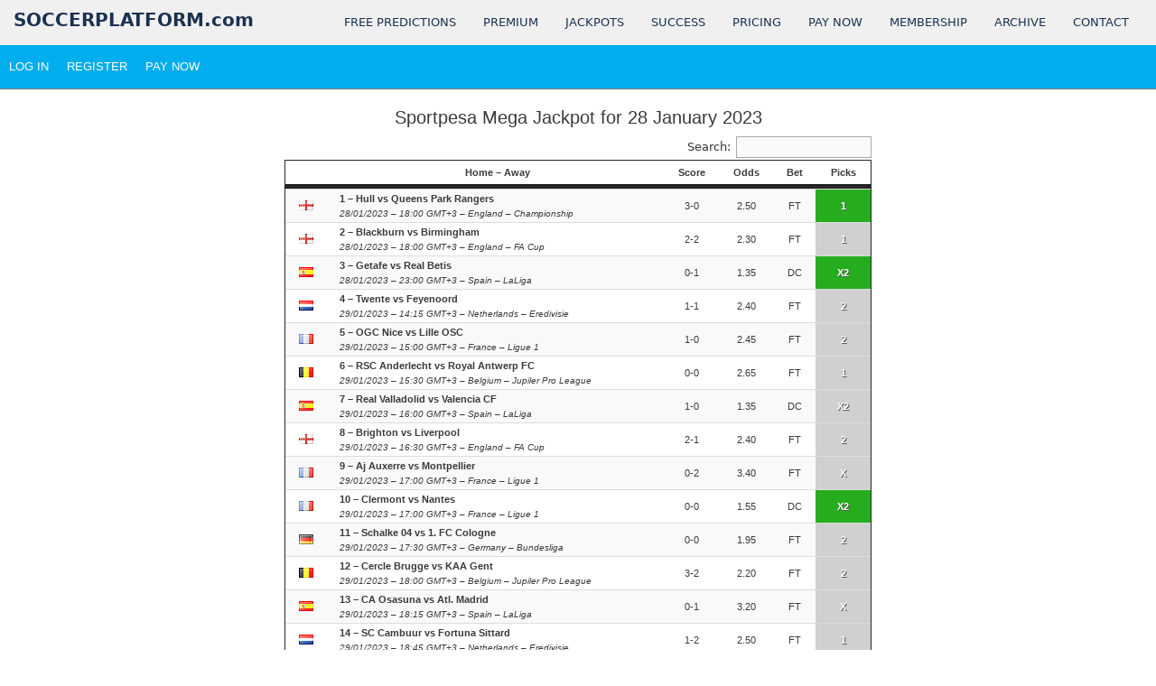

--- FILE ---
content_type: text/html; charset=UTF-8
request_url: https://soccerplatform.com/sportpesa-mega-jackpot-for-28-january-2023/
body_size: 23836
content:
<!DOCTYPE html><html lang="en-US"><head><meta charset="UTF-8"><meta name='robots' content='index, follow, max-image-preview:large, max-snippet:-1, max-video-preview:-1' /><style>img:is([sizes="auto" i], [sizes^="auto," i]) { contain-intrinsic-size: 3000px 1500px }</style><meta name="apple-itunes-app" content="app-id=6745175878"><meta name="viewport" content="width=device-width, initial-scale=1"><title>Sportpesa Mega Jackpot for 28 January 2023 &#8226; SOCCERPLATFORM.com</title><link rel="canonical" href="https://soccerplatform.com/sportpesa-mega-jackpot-for-28-january-2023/" /><meta property="og:locale" content="en_US" /><meta property="og:type" content="article" /><meta property="og:title" content="Sportpesa Mega Jackpot for 28 January 2023 &#8226; SOCCERPLATFORM.com" /><meta property="og:description" content="Saturday28January" /><meta property="og:url" content="https://soccerplatform.com/sportpesa-mega-jackpot-for-28-january-2023/" /><meta property="og:site_name" content="SOCCERPLATFORM.com" /><meta property="article:published_time" content="2023-01-26T10:04:42+00:00" /><meta property="article:modified_time" content="2023-01-30T08:34:42+00:00" /><meta name="author" content="Soccer Plat" /><meta name="twitter:card" content="summary_large_image" /><meta name="twitter:label1" content="Written by" /><meta name="twitter:data1" content="Soccer Plat" /><meta name="twitter:label2" content="Est. reading time" /><meta name="twitter:data2" content="2 minutes" /> <script type="application/ld+json" class="yoast-schema-graph">{"@context":"https://schema.org","@graph":[{"@type":"Article","@id":"https://soccerplatform.com/sportpesa-mega-jackpot-for-28-january-2023/#article","isPartOf":{"@id":"https://soccerplatform.com/sportpesa-mega-jackpot-for-28-january-2023/"},"author":{"name":"Soccer Plat","@id":"https://soccerplatform.com/#/schema/person/0efd2aeace0746371694c9c74a069e44"},"headline":"Sportpesa Mega Jackpot for 28 January 2023","datePublished":"2023-01-26T10:04:42+00:00","dateModified":"2023-01-30T08:34:42+00:00","mainEntityOfPage":{"@id":"https://soccerplatform.com/sportpesa-mega-jackpot-for-28-january-2023/"},"wordCount":251,"publisher":{"@id":"https://soccerplatform.com/#organization"},"articleSection":["Football Jackpots","Sportpesa Mega Jackpot"],"inLanguage":"en-US"},{"@type":"WebPage","@id":"https://soccerplatform.com/sportpesa-mega-jackpot-for-28-january-2023/","url":"https://soccerplatform.com/sportpesa-mega-jackpot-for-28-january-2023/","name":"Sportpesa Mega Jackpot for 28 January 2023 &#8226; SOCCERPLATFORM.com","isPartOf":{"@id":"https://soccerplatform.com/#website"},"datePublished":"2023-01-26T10:04:42+00:00","dateModified":"2023-01-30T08:34:42+00:00","breadcrumb":{"@id":"https://soccerplatform.com/sportpesa-mega-jackpot-for-28-january-2023/#breadcrumb"},"inLanguage":"en-US","potentialAction":[{"@type":"ReadAction","target":["https://soccerplatform.com/sportpesa-mega-jackpot-for-28-january-2023/"]}]},{"@type":"BreadcrumbList","@id":"https://soccerplatform.com/sportpesa-mega-jackpot-for-28-january-2023/#breadcrumb","itemListElement":[{"@type":"ListItem","position":1,"name":"Home","item":"https://soccerplatform.com/"},{"@type":"ListItem","position":2,"name":"Sportpesa Mega Jackpot for 28 January 2023"}]},{"@type":"WebSite","@id":"https://soccerplatform.com/#website","url":"https://soccerplatform.com/","name":"SOCCER PLATFORM","description":"Free Soccer and Football Predictions, Daily Soccer Tips","publisher":{"@id":"https://soccerplatform.com/#organization"},"potentialAction":[{"@type":"SearchAction","target":{"@type":"EntryPoint","urlTemplate":"https://soccerplatform.com/?s={search_term_string}"},"query-input":{"@type":"PropertyValueSpecification","valueRequired":true,"valueName":"search_term_string"}}],"inLanguage":"en-US"},{"@type":"Organization","@id":"https://soccerplatform.com/#organization","name":"TECH PLATFORM LTD","url":"https://soccerplatform.com/","logo":{"@type":"ImageObject","inLanguage":"en-US","@id":"https://soccerplatform.com/#/schema/logo/image/","url":"https://soccerplatform.com/wp-content/uploads/2023/12/TP_logo-min.png","contentUrl":"https://soccerplatform.com/wp-content/uploads/2023/12/TP_logo-min.png","width":298,"height":60,"caption":"TECH PLATFORM LTD"},"image":{"@id":"https://soccerplatform.com/#/schema/logo/image/"}},{"@type":"Person","@id":"https://soccerplatform.com/#/schema/person/0efd2aeace0746371694c9c74a069e44","name":"Soccer Plat"}]}</script>  <script async src="https://www.googletagmanager.com/gtag/js?id=G-3YL6ZKN0MY"></script> <script>window.dataLayer = window.dataLayer || [];
  function gtag(){dataLayer.push(arguments);}
  gtag('js', new Date());

  gtag('config', 'G-3YL6ZKN0MY');</script><script src="https://cmp.gatekeeperconsent.com/min.js" data-cfasync="false"></script> <script src="https://the.gatekeeperconsent.com/cmp.min.js" data-cfasync="false"></script> <script async src="https://www.ezojs.com/ezoic/sa.min.js" data-cfasync="false"></script> <script>window.ezstandalone = window.ezstandalone || {};
  ezstandalone.cmd = ezstandalone.cmd || [];
  ezstandalone.cmd.push(function () {
    ezstandalone.showAds();
  });</script><link rel='dns-prefetch' href='//www.google-analytics.com' /><link rel='dns-prefetch' href='//ssl.google-analytics.com' /><link rel='dns-prefetch' href='//pagead2.googlesyndication.com' /><link rel='dns-prefetch' href='//googleads.g.doubleclick.net' /><link rel='dns-prefetch' href='//tpc.googlesyndication.com' /><link rel='dns-prefetch' href='//stats.g.doubleclick.net' /><link rel='dns-prefetch' href='//www.gstatic.com' /><link rel="alternate" type="application/rss+xml" title="SOCCERPLATFORM.com &raquo; Feed" href="https://soccerplatform.com/feed/" /><link rel="alternate" type="application/rss+xml" title="SOCCERPLATFORM.com &raquo; Comments Feed" href="https://soccerplatform.com/comments/feed/" /><meta name="description" content="Our team of football experts analyzes the stats, trends, and data to provide you with accurate predictions for upcoming matches." /><meta name="keywords" content="football predictions, football tips, soccer predictions, soccer tips" /><meta name="author" content="Soccer Platform Desk" /><meta name="viewport" content="width=device-width, initial-scale=1"><link rel="preconnect" href="https://www.ezojs.com" crossorigin><link rel="dns-prefetch" href="//www.ezojs.com"><link rel="preconnect" href="https://cmp.gatekeeperconsent.com" crossorigin><link rel="dns-prefetch" href="//cmp.gatekeeperconsent.com">
 <script>!function(f,b,e,v,n,t,s)
{if(f.fbq)return;n=f.fbq=function(){n.callMethod?
n.callMethod.apply(n,arguments):n.queue.push(arguments)};
if(!f._fbq)f._fbq=n;n.push=n;n.loaded=!0;n.version='2.0';
n.queue=[];t=b.createElement(e);t.async=!0;
t.src=v;s=b.getElementsByTagName(e)[0];
s.parentNode.insertBefore(t,s)}(window, document,'script',
'https://connect.facebook.net/en_US/fbevents.js');
fbq('init', '1526610931657543');
fbq('track', 'PageView');</script> <noscript><img height="1" width="1" style="display:none"
src="https://www.facebook.com/tr?id=1526610931657543&ev=PageView&noscript=1"
/></noscript><link data-optimized="1" rel="stylesheet" property="stylesheet" type="text/css" href="https://soccerplatform.com/wp-content/litespeed/css/89bf54b9da6146ca4715c860f67b59d5.css?ver=b59d5"><link data-optimized="1" rel="stylesheet" property="stylesheet" type="text/css" href="https://soccerplatform.com/wp-content/litespeed/css/89530688c6dc47bb0cde4d571d1007ce.css?ver=007ce"> <script src="/js/jquery.js"></script> <script data-optimized="1" src="https://soccerplatform.com/wp-content/litespeed/js/3635242894478a230a405445cd8a4a66.js?ver=a4a66"></script><link data-optimized="1" rel='stylesheet' id='wp-block-library-css' href='https://soccerplatform.com/wp-content/litespeed/css/f8116101865f4ef175ef31b9bc9cd819.css?ver=2bd98' media='all' /><style id='classic-theme-styles-inline-css'>/*! This file is auto-generated */
.wp-block-button__link{color:#fff;background-color:#32373c;border-radius:9999px;box-shadow:none;text-decoration:none;padding:calc(.667em + 2px) calc(1.333em + 2px);font-size:1.125em}.wp-block-file__button{background:#32373c;color:#fff;text-decoration:none}</style><style id='global-styles-inline-css'>:root{--wp--preset--aspect-ratio--square: 1;--wp--preset--aspect-ratio--4-3: 4/3;--wp--preset--aspect-ratio--3-4: 3/4;--wp--preset--aspect-ratio--3-2: 3/2;--wp--preset--aspect-ratio--2-3: 2/3;--wp--preset--aspect-ratio--16-9: 16/9;--wp--preset--aspect-ratio--9-16: 9/16;--wp--preset--color--black: #000000;--wp--preset--color--cyan-bluish-gray: #abb8c3;--wp--preset--color--white: #ffffff;--wp--preset--color--pale-pink: #f78da7;--wp--preset--color--vivid-red: #cf2e2e;--wp--preset--color--luminous-vivid-orange: #ff6900;--wp--preset--color--luminous-vivid-amber: #fcb900;--wp--preset--color--light-green-cyan: #7bdcb5;--wp--preset--color--vivid-green-cyan: #00d084;--wp--preset--color--pale-cyan-blue: #8ed1fc;--wp--preset--color--vivid-cyan-blue: #0693e3;--wp--preset--color--vivid-purple: #9b51e0;--wp--preset--color--contrast: var(--contrast);--wp--preset--color--contrast-2: var(--contrast-2);--wp--preset--color--contrast-3: var(--contrast-3);--wp--preset--color--base: var(--base);--wp--preset--color--base-2: var(--base-2);--wp--preset--color--base-3: var(--base-3);--wp--preset--color--accent: var(--accent);--wp--preset--gradient--vivid-cyan-blue-to-vivid-purple: linear-gradient(135deg,rgba(6,147,227,1) 0%,rgb(155,81,224) 100%);--wp--preset--gradient--light-green-cyan-to-vivid-green-cyan: linear-gradient(135deg,rgb(122,220,180) 0%,rgb(0,208,130) 100%);--wp--preset--gradient--luminous-vivid-amber-to-luminous-vivid-orange: linear-gradient(135deg,rgba(252,185,0,1) 0%,rgba(255,105,0,1) 100%);--wp--preset--gradient--luminous-vivid-orange-to-vivid-red: linear-gradient(135deg,rgba(255,105,0,1) 0%,rgb(207,46,46) 100%);--wp--preset--gradient--very-light-gray-to-cyan-bluish-gray: linear-gradient(135deg,rgb(238,238,238) 0%,rgb(169,184,195) 100%);--wp--preset--gradient--cool-to-warm-spectrum: linear-gradient(135deg,rgb(74,234,220) 0%,rgb(151,120,209) 20%,rgb(207,42,186) 40%,rgb(238,44,130) 60%,rgb(251,105,98) 80%,rgb(254,248,76) 100%);--wp--preset--gradient--blush-light-purple: linear-gradient(135deg,rgb(255,206,236) 0%,rgb(152,150,240) 100%);--wp--preset--gradient--blush-bordeaux: linear-gradient(135deg,rgb(254,205,165) 0%,rgb(254,45,45) 50%,rgb(107,0,62) 100%);--wp--preset--gradient--luminous-dusk: linear-gradient(135deg,rgb(255,203,112) 0%,rgb(199,81,192) 50%,rgb(65,88,208) 100%);--wp--preset--gradient--pale-ocean: linear-gradient(135deg,rgb(255,245,203) 0%,rgb(182,227,212) 50%,rgb(51,167,181) 100%);--wp--preset--gradient--electric-grass: linear-gradient(135deg,rgb(202,248,128) 0%,rgb(113,206,126) 100%);--wp--preset--gradient--midnight: linear-gradient(135deg,rgb(2,3,129) 0%,rgb(40,116,252) 100%);--wp--preset--font-size--small: 13px;--wp--preset--font-size--medium: 20px;--wp--preset--font-size--large: 36px;--wp--preset--font-size--x-large: 42px;--wp--preset--spacing--20: 0.44rem;--wp--preset--spacing--30: 0.67rem;--wp--preset--spacing--40: 1rem;--wp--preset--spacing--50: 1.5rem;--wp--preset--spacing--60: 2.25rem;--wp--preset--spacing--70: 3.38rem;--wp--preset--spacing--80: 5.06rem;--wp--preset--shadow--natural: 6px 6px 9px rgba(0, 0, 0, 0.2);--wp--preset--shadow--deep: 12px 12px 50px rgba(0, 0, 0, 0.4);--wp--preset--shadow--sharp: 6px 6px 0px rgba(0, 0, 0, 0.2);--wp--preset--shadow--outlined: 6px 6px 0px -3px rgba(255, 255, 255, 1), 6px 6px rgba(0, 0, 0, 1);--wp--preset--shadow--crisp: 6px 6px 0px rgba(0, 0, 0, 1);}:where(.is-layout-flex){gap: 0.5em;}:where(.is-layout-grid){gap: 0.5em;}body .is-layout-flex{display: flex;}.is-layout-flex{flex-wrap: wrap;align-items: center;}.is-layout-flex > :is(*, div){margin: 0;}body .is-layout-grid{display: grid;}.is-layout-grid > :is(*, div){margin: 0;}:where(.wp-block-columns.is-layout-flex){gap: 2em;}:where(.wp-block-columns.is-layout-grid){gap: 2em;}:where(.wp-block-post-template.is-layout-flex){gap: 1.25em;}:where(.wp-block-post-template.is-layout-grid){gap: 1.25em;}.has-black-color{color: var(--wp--preset--color--black) !important;}.has-cyan-bluish-gray-color{color: var(--wp--preset--color--cyan-bluish-gray) !important;}.has-white-color{color: var(--wp--preset--color--white) !important;}.has-pale-pink-color{color: var(--wp--preset--color--pale-pink) !important;}.has-vivid-red-color{color: var(--wp--preset--color--vivid-red) !important;}.has-luminous-vivid-orange-color{color: var(--wp--preset--color--luminous-vivid-orange) !important;}.has-luminous-vivid-amber-color{color: var(--wp--preset--color--luminous-vivid-amber) !important;}.has-light-green-cyan-color{color: var(--wp--preset--color--light-green-cyan) !important;}.has-vivid-green-cyan-color{color: var(--wp--preset--color--vivid-green-cyan) !important;}.has-pale-cyan-blue-color{color: var(--wp--preset--color--pale-cyan-blue) !important;}.has-vivid-cyan-blue-color{color: var(--wp--preset--color--vivid-cyan-blue) !important;}.has-vivid-purple-color{color: var(--wp--preset--color--vivid-purple) !important;}.has-black-background-color{background-color: var(--wp--preset--color--black) !important;}.has-cyan-bluish-gray-background-color{background-color: var(--wp--preset--color--cyan-bluish-gray) !important;}.has-white-background-color{background-color: var(--wp--preset--color--white) !important;}.has-pale-pink-background-color{background-color: var(--wp--preset--color--pale-pink) !important;}.has-vivid-red-background-color{background-color: var(--wp--preset--color--vivid-red) !important;}.has-luminous-vivid-orange-background-color{background-color: var(--wp--preset--color--luminous-vivid-orange) !important;}.has-luminous-vivid-amber-background-color{background-color: var(--wp--preset--color--luminous-vivid-amber) !important;}.has-light-green-cyan-background-color{background-color: var(--wp--preset--color--light-green-cyan) !important;}.has-vivid-green-cyan-background-color{background-color: var(--wp--preset--color--vivid-green-cyan) !important;}.has-pale-cyan-blue-background-color{background-color: var(--wp--preset--color--pale-cyan-blue) !important;}.has-vivid-cyan-blue-background-color{background-color: var(--wp--preset--color--vivid-cyan-blue) !important;}.has-vivid-purple-background-color{background-color: var(--wp--preset--color--vivid-purple) !important;}.has-black-border-color{border-color: var(--wp--preset--color--black) !important;}.has-cyan-bluish-gray-border-color{border-color: var(--wp--preset--color--cyan-bluish-gray) !important;}.has-white-border-color{border-color: var(--wp--preset--color--white) !important;}.has-pale-pink-border-color{border-color: var(--wp--preset--color--pale-pink) !important;}.has-vivid-red-border-color{border-color: var(--wp--preset--color--vivid-red) !important;}.has-luminous-vivid-orange-border-color{border-color: var(--wp--preset--color--luminous-vivid-orange) !important;}.has-luminous-vivid-amber-border-color{border-color: var(--wp--preset--color--luminous-vivid-amber) !important;}.has-light-green-cyan-border-color{border-color: var(--wp--preset--color--light-green-cyan) !important;}.has-vivid-green-cyan-border-color{border-color: var(--wp--preset--color--vivid-green-cyan) !important;}.has-pale-cyan-blue-border-color{border-color: var(--wp--preset--color--pale-cyan-blue) !important;}.has-vivid-cyan-blue-border-color{border-color: var(--wp--preset--color--vivid-cyan-blue) !important;}.has-vivid-purple-border-color{border-color: var(--wp--preset--color--vivid-purple) !important;}.has-vivid-cyan-blue-to-vivid-purple-gradient-background{background: var(--wp--preset--gradient--vivid-cyan-blue-to-vivid-purple) !important;}.has-light-green-cyan-to-vivid-green-cyan-gradient-background{background: var(--wp--preset--gradient--light-green-cyan-to-vivid-green-cyan) !important;}.has-luminous-vivid-amber-to-luminous-vivid-orange-gradient-background{background: var(--wp--preset--gradient--luminous-vivid-amber-to-luminous-vivid-orange) !important;}.has-luminous-vivid-orange-to-vivid-red-gradient-background{background: var(--wp--preset--gradient--luminous-vivid-orange-to-vivid-red) !important;}.has-very-light-gray-to-cyan-bluish-gray-gradient-background{background: var(--wp--preset--gradient--very-light-gray-to-cyan-bluish-gray) !important;}.has-cool-to-warm-spectrum-gradient-background{background: var(--wp--preset--gradient--cool-to-warm-spectrum) !important;}.has-blush-light-purple-gradient-background{background: var(--wp--preset--gradient--blush-light-purple) !important;}.has-blush-bordeaux-gradient-background{background: var(--wp--preset--gradient--blush-bordeaux) !important;}.has-luminous-dusk-gradient-background{background: var(--wp--preset--gradient--luminous-dusk) !important;}.has-pale-ocean-gradient-background{background: var(--wp--preset--gradient--pale-ocean) !important;}.has-electric-grass-gradient-background{background: var(--wp--preset--gradient--electric-grass) !important;}.has-midnight-gradient-background{background: var(--wp--preset--gradient--midnight) !important;}.has-small-font-size{font-size: var(--wp--preset--font-size--small) !important;}.has-medium-font-size{font-size: var(--wp--preset--font-size--medium) !important;}.has-large-font-size{font-size: var(--wp--preset--font-size--large) !important;}.has-x-large-font-size{font-size: var(--wp--preset--font-size--x-large) !important;}
:where(.wp-block-post-template.is-layout-flex){gap: 1.25em;}:where(.wp-block-post-template.is-layout-grid){gap: 1.25em;}
:where(.wp-block-columns.is-layout-flex){gap: 2em;}:where(.wp-block-columns.is-layout-grid){gap: 2em;}
:root :where(.wp-block-pullquote){font-size: 1.5em;line-height: 1.6;}</style><link data-optimized="1" rel='stylesheet' id='contact-form-7-css' href='https://soccerplatform.com/wp-content/litespeed/css/23003b6f8ec484f4025b3c7cc927f8ca.css?ver=1d5be' media='all' /><link data-optimized="1" rel='stylesheet' id='pmpro_frontend_base-css' href='https://soccerplatform.com/wp-content/litespeed/css/25500c5cd67ed3f77716218a58b40430.css?ver=1c681' media='all' /><link data-optimized="1" rel='stylesheet' id='pmpro_frontend_variation_1-css' href='https://soccerplatform.com/wp-content/litespeed/css/b5c88bfa5afe18518cac0ad0fffde954.css?ver=bc99a' media='all' /><link data-optimized="1" rel='stylesheet' id='theme-my-login-css' href='https://soccerplatform.com/wp-content/litespeed/css/d36ddbbe5fa48277d345a6480f6a4f46.css?ver=59e70' media='all' /><link data-optimized="1" rel='stylesheet' id='generate-style-css' href='https://soccerplatform.com/wp-content/litespeed/css/c3341a442d9f720374192216009e3198.css?ver=c9b2c' media='all' /><style id='generate-style-inline-css'>body{background-color:var(--base-3);color:#3a3a3a;}a{color:#1e73be;}a:hover, a:focus, a:active{color:#000000;}body .grid-container{max-width:1000px;}.wp-block-group__inner-container{max-width:1000px;margin-left:auto;margin-right:auto;}.generate-back-to-top{font-size:20px;border-radius:3px;position:fixed;bottom:30px;right:30px;line-height:40px;width:40px;text-align:center;z-index:10;transition:opacity 300ms ease-in-out;opacity:0.1;transform:translateY(1000px);}.generate-back-to-top__show{opacity:1;transform:translateY(0);}:root{--contrast:#222222;--contrast-2:#575760;--contrast-3:#b2b2be;--base:#f0f0f0;--base-2:#f7f8f9;--base-3:#ffffff;--accent:#1e73be;}:root .has-contrast-color{color:var(--contrast);}:root .has-contrast-background-color{background-color:var(--contrast);}:root .has-contrast-2-color{color:var(--contrast-2);}:root .has-contrast-2-background-color{background-color:var(--contrast-2);}:root .has-contrast-3-color{color:var(--contrast-3);}:root .has-contrast-3-background-color{background-color:var(--contrast-3);}:root .has-base-color{color:var(--base);}:root .has-base-background-color{background-color:var(--base);}:root .has-base-2-color{color:var(--base-2);}:root .has-base-2-background-color{background-color:var(--base-2);}:root .has-base-3-color{color:var(--base-3);}:root .has-base-3-background-color{background-color:var(--base-3);}:root .has-accent-color{color:var(--accent);}:root .has-accent-background-color{background-color:var(--accent);}.main-title{font-size:20px;}@media (max-width: 1024px){.main-title{font-size:20px;}}@media (max-width:768px){.main-title{font-size:20px;}}.main-navigation a, .main-navigation .menu-toggle, .main-navigation .menu-bar-items{font-weight:500;text-transform:uppercase;font-size:13px;}@media (max-width:768px){.main-navigation a, .main-navigation .menu-toggle, .main-navigation .menu-bar-items{font-size:15px;}}h1.entry-title{font-size:20px;}h1{font-family:Arial, Helvetica, sans-serif;font-weight:300;font-size:40px;}h2{font-weight:300;font-size:30px;}h3{font-size:20px;}.top-bar{background-color:#636363;color:#ffffff;}.top-bar a{color:#ffffff;}.top-bar a:hover{color:#303030;}.site-header{background-color:var(--base);color:#1a3151;}.site-header a{color:#efefef;}.site-header a:hover{color:#efefef;}.main-title a,.main-title a:hover{color:#1a3151;}.site-description{color:#efefef;}.main-navigation,.main-navigation ul ul{background-color:#f0f0f0;}.main-navigation .main-nav ul li a, .main-navigation .menu-toggle, .main-navigation .menu-bar-items{color:#1a3151;}.main-navigation .main-nav ul li:not([class*="current-menu-"]):hover > a, .main-navigation .main-nav ul li:not([class*="current-menu-"]):focus > a, .main-navigation .main-nav ul li.sfHover:not([class*="current-menu-"]) > a, .main-navigation .menu-bar-item:hover > a, .main-navigation .menu-bar-item.sfHover > a{color:#00aded;background-color:#f0f0f0;}button.menu-toggle:hover,button.menu-toggle:focus,.main-navigation .mobile-bar-items a,.main-navigation .mobile-bar-items a:hover,.main-navigation .mobile-bar-items a:focus{color:#1a3151;}.main-navigation .main-nav ul li[class*="current-menu-"] > a{color:#1a3151;background-color:#f0f0f0;}.navigation-search input[type="search"],.navigation-search input[type="search"]:active, .navigation-search input[type="search"]:focus, .main-navigation .main-nav ul li.search-item.active > a, .main-navigation .menu-bar-items .search-item.active > a{color:#00aded;background-color:#f0f0f0;}.main-navigation ul ul{background-color:#f0f0f0;}.main-navigation .main-nav ul ul li a{color:#1a3151;}.main-navigation .main-nav ul ul li:not([class*="current-menu-"]):hover > a,.main-navigation .main-nav ul ul li:not([class*="current-menu-"]):focus > a, .main-navigation .main-nav ul ul li.sfHover:not([class*="current-menu-"]) > a{color:#00aded;background-color:#f0f0f0;}.main-navigation .main-nav ul ul li[class*="current-menu-"] > a{color:#1a3151;background-color:#f0f0f0;}.separate-containers .inside-article, .separate-containers .comments-area, .separate-containers .page-header, .one-container .container, .separate-containers .paging-navigation, .inside-page-header{background-color:#ffffff;}.entry-meta{color:#595959;}.entry-meta a{color:#595959;}.entry-meta a:hover{color:#1e73be;}.sidebar .widget{background-color:#ffffff;}.sidebar .widget .widget-title{color:#000000;}.footer-widgets{background-color:#ffffff;}.footer-widgets .widget-title{color:#000000;}.site-info{color:#ffffff;background-color:#00aded;}.site-info a{color:#ffffff;}.site-info a:hover{color:#00aded;}.footer-bar .widget_nav_menu .current-menu-item a{color:#00aded;}input[type="text"],input[type="email"],input[type="url"],input[type="password"],input[type="search"],input[type="tel"],input[type="number"],textarea,select{color:#666666;background-color:#fafafa;border-color:#cccccc;}input[type="text"]:focus,input[type="email"]:focus,input[type="url"]:focus,input[type="password"]:focus,input[type="search"]:focus,input[type="tel"]:focus,input[type="number"]:focus,textarea:focus,select:focus{color:#666666;background-color:#ffffff;border-color:#bfbfbf;}button,html input[type="button"],input[type="reset"],input[type="submit"],a.button,a.wp-block-button__link:not(.has-background){color:#ffffff;background-color:#00aded;}button:hover,html input[type="button"]:hover,input[type="reset"]:hover,input[type="submit"]:hover,a.button:hover,button:focus,html input[type="button"]:focus,input[type="reset"]:focus,input[type="submit"]:focus,a.button:focus,a.wp-block-button__link:not(.has-background):active,a.wp-block-button__link:not(.has-background):focus,a.wp-block-button__link:not(.has-background):hover{color:#ffffff;background-color:#3f3f3f;}a.generate-back-to-top{background-color:rgba( 0,0,0,0.4 );color:#ffffff;}a.generate-back-to-top:hover,a.generate-back-to-top:focus{background-color:rgba( 0,0,0,0.6 );color:#ffffff;}:root{--gp-search-modal-bg-color:var(--base-3);--gp-search-modal-text-color:var(--contrast);--gp-search-modal-overlay-bg-color:rgba(0,0,0,0.2);}@media (max-width: 900px){.main-navigation .menu-bar-item:hover > a, .main-navigation .menu-bar-item.sfHover > a{background:none;color:#1a3151;}}.inside-top-bar{padding:10px;}.inside-header{padding:10px 15px 10px 15px;}.separate-containers .inside-article, .separate-containers .comments-area, .separate-containers .page-header, .separate-containers .paging-navigation, .one-container .site-content, .inside-page-header{padding:20px 40px 20px 40px;}.site-main .wp-block-group__inner-container{padding:20px 40px 20px 40px;}.entry-content .alignwide, body:not(.no-sidebar) .entry-content .alignfull{margin-left:-40px;width:calc(100% + 80px);max-width:calc(100% + 80px);}.main-navigation .main-nav ul li a,.menu-toggle,.main-navigation .mobile-bar-items a{padding-left:15px;padding-right:15px;line-height:30px;}.main-navigation .main-nav ul ul li a{padding:15px;}.main-navigation ul ul{width:250px;}.navigation-search input[type="search"]{height:30px;}.rtl .menu-item-has-children .dropdown-menu-toggle{padding-left:15px;}.menu-item-has-children .dropdown-menu-toggle{padding-right:15px;}.menu-item-has-children ul .dropdown-menu-toggle{padding-top:15px;padding-bottom:15px;margin-top:-15px;}.rtl .main-navigation .main-nav ul li.menu-item-has-children > a{padding-right:15px;}.widget-area .widget{padding:5px 20px 5px 20px;}.footer-widgets{padding:10px 40px 10px 40px;}.site-info{padding:20px;}@media (max-width:768px){.separate-containers .inside-article, .separate-containers .comments-area, .separate-containers .page-header, .separate-containers .paging-navigation, .one-container .site-content, .inside-page-header{padding:10px 15px 10px 15px;}.site-main .wp-block-group__inner-container{padding:10px 15px 10px 15px;}.inside-header{padding-top:5px;padding-right:5px;padding-bottom:5px;padding-left:0px;}.widget-area .widget{padding-right:20px;padding-left:20px;}.footer-widgets{padding-right:20px;padding-left:20px;}.site-info{padding-right:10px;padding-left:10px;}.entry-content .alignwide, body:not(.no-sidebar) .entry-content .alignfull{margin-left:-15px;width:calc(100% + 30px);max-width:calc(100% + 30px);}}/* End cached CSS */@media (max-width: 900px){.main-navigation .menu-toggle,.main-navigation .mobile-bar-items,.sidebar-nav-mobile:not(#sticky-placeholder){display:block;}.main-navigation ul,.gen-sidebar-nav{display:none;}[class*="nav-float-"] .site-header .inside-header > *{float:none;clear:both;}}
.dynamic-author-image-rounded{border-radius:100%;}.dynamic-featured-image, .dynamic-author-image{vertical-align:middle;}.one-container.blog .dynamic-content-template:not(:last-child), .one-container.archive .dynamic-content-template:not(:last-child){padding-bottom:0px;}.dynamic-entry-excerpt > p:last-child{margin-bottom:0px;}
.main-navigation .main-nav ul li a,.menu-toggle,.main-navigation .mobile-bar-items a{transition: line-height 300ms ease}.main-navigation.toggled .main-nav > ul{background-color: #f0f0f0}
@media (max-width: 900px){.main-navigation .main-nav ul li a,.main-navigation .menu-toggle,.main-navigation .mobile-bar-items a,.main-navigation .menu-bar-item > a{line-height:50px;}.main-navigation .site-logo.navigation-logo img, .mobile-header-navigation .site-logo.mobile-header-logo img, .navigation-search input[type="search"]{height:50px;}}.main-navigation.slideout-navigation .main-nav > ul > li > a{line-height:25px;}</style><link data-optimized="1" rel='stylesheet' id='mycred-front-css' href='https://soccerplatform.com/wp-content/litespeed/css/5b920f40c3b7007f5fcad30a6134ac36.css?ver=ec626' media='all' /><link data-optimized="1" rel='stylesheet' id='mycred-social-share-icons-css' href='https://soccerplatform.com/wp-content/litespeed/css/aa1525303640fb94648aabe72071dc1f.css?ver=f0872' media='all' /><link data-optimized="1" rel='stylesheet' id='mycred-social-share-style-css' href='https://soccerplatform.com/wp-content/litespeed/css/cfa3b646f829d6114912109f3e63531b.css?ver=52530' media='all' /><link data-optimized="1" rel='stylesheet' id='generate-secondary-nav-css' href='https://soccerplatform.com/wp-content/litespeed/css/ee149bf7e4018af26545cd07ca33f413.css?ver=e8545' media='all' /><style id='generate-secondary-nav-inline-css'>.secondary-navigation{background-color:#00aded;}.secondary-navigation .main-nav ul li a,.secondary-navigation .menu-toggle,.secondary-menu-bar-items .menu-bar-item > a{color:#ffffff;padding-left:10px;padding-right:10px;line-height:48px;}.secondary-navigation .secondary-menu-bar-items{color:#ffffff;}button.secondary-menu-toggle:hover,button.secondary-menu-toggle:focus{color:#ffffff;}.widget-area .secondary-navigation{margin-bottom:20px;}.secondary-navigation ul ul{background-color:#303030;top:auto;}.secondary-navigation .main-nav ul ul li a{color:#ffffff;padding-left:10px;padding-right:10px;}.secondary-navigation .menu-item-has-children .dropdown-menu-toggle{padding-right:10px;}.secondary-navigation .main-nav ul li:not([class*="current-menu-"]):hover > a, .secondary-navigation .main-nav ul li:not([class*="current-menu-"]):focus > a, .secondary-navigation .main-nav ul li.sfHover:not([class*="current-menu-"]) > a, .secondary-menu-bar-items .menu-bar-item:hover > a{color:#ffffff;background-color:#1a3151;}.secondary-navigation .main-nav ul ul li:not([class*="current-menu-"]):hover > a,.secondary-navigation .main-nav ul ul li:not([class*="current-menu-"]):focus > a,.secondary-navigation .main-nav ul ul li.sfHover:not([class*="current-menu-"]) > a{color:#ffffff;background-color:#474747;}.secondary-navigation .main-nav ul li[class*="current-menu-"] > a{color:#ffffff;background-color:#1a3151;}.secondary-navigation .main-nav ul ul li[class*="current-menu-"] > a{color:#ffffff;background-color:#474747;}.secondary-navigation.toggled .dropdown-menu-toggle:before{display:none;}@media (max-width: 900px) {.secondary-menu-bar-items .menu-bar-item:hover > a{background: none;color: #ffffff;}}
.secondary-navigation .main-nav ul li a, .secondary-navigation .menu-toggle, .secondary-navigation .menu-bar-items{font-family:Arial, Helvetica, sans-serif;font-weight:500;text-transform:uppercase;font-size:13px;}@media (max-width:768px){.secondary-navigation .main-nav ul li a, .secondary-navigation .menu-toggle, .secondary-navigation .menu-bar-items{font-size:15px;}}</style><link data-optimized="1" rel='stylesheet' id='generate-secondary-nav-mobile-css' href='https://soccerplatform.com/wp-content/litespeed/css/954afa1e0e10f9c9a7df6b8b1248564a.css?ver=ca8c1' media='all' /><link data-optimized="1" rel='stylesheet' id='generate-sticky-css' href='https://soccerplatform.com/wp-content/litespeed/css/812015975b8d7142134e89d8c5d9abe5.css?ver=07da5' media='all' /><link data-optimized="1" rel='stylesheet' id='generate-offside-css' href='https://soccerplatform.com/wp-content/litespeed/css/abff64b687ab453279ddb8e08014c22e.css?ver=4f66a' media='all' /><style id='generate-offside-inline-css'>:root{--gp-slideout-width:265px;}.slideout-navigation, .slideout-navigation a{color:#1a3151;}.slideout-navigation button.slideout-exit{color:#1a3151;padding-left:15px;padding-right:15px;}.slide-opened nav.toggled .menu-toggle:before{display:none;}@media (max-width: 900px){.menu-bar-item.slideout-toggle{display:none;}}</style><link data-optimized="1" rel='stylesheet' id='generate-navigation-branding-css' href='https://soccerplatform.com/wp-content/litespeed/css/bc869c4ebb91db27d2435a5654645a7f.css?ver=3a517' media='all' /><style id='generate-navigation-branding-inline-css'>@media (max-width: 900px){.site-header, #site-navigation, #sticky-navigation{display:none !important;opacity:0.0;}#mobile-header{display:block !important;width:100% !important;}#mobile-header .main-nav > ul{display:none;}#mobile-header.toggled .main-nav > ul, #mobile-header .menu-toggle, #mobile-header .mobile-bar-items{display:block;}#mobile-header .main-nav{-ms-flex:0 0 100%;flex:0 0 100%;-webkit-box-ordinal-group:5;-ms-flex-order:4;order:4;}.navigation-branding .main-title a, .navigation-branding .main-title a:hover, .navigation-branding .main-title a:visited{color:#1a3151;}}.navigation-branding img, .site-logo.mobile-header-logo img{height:30px;width:auto;}.navigation-branding .main-title{line-height:30px;}@media (max-width: 1010px){#site-navigation .navigation-branding, #sticky-navigation .navigation-branding{margin-left:10px;}}@media (max-width: 900px){.main-navigation:not(.slideout-navigation) .main-nav{-ms-flex:0 0 100%;flex:0 0 100%;}.main-navigation:not(.slideout-navigation) .inside-navigation{-ms-flex-wrap:wrap;flex-wrap:wrap;display:-webkit-box;display:-ms-flexbox;display:flex;}.nav-aligned-center .navigation-branding, .nav-aligned-left .navigation-branding{margin-right:auto;}.nav-aligned-center  .main-navigation.has-branding:not(.slideout-navigation) .inside-navigation .main-nav,.nav-aligned-center  .main-navigation.has-sticky-branding.navigation-stick .inside-navigation .main-nav,.nav-aligned-left  .main-navigation.has-branding:not(.slideout-navigation) .inside-navigation .main-nav,.nav-aligned-left  .main-navigation.has-sticky-branding.navigation-stick .inside-navigation .main-nav{margin-right:0px;}.navigation-branding img, .site-logo.mobile-header-logo{height:50px;}.navigation-branding .main-title{line-height:50px;}}</style> <script type="text/javascript">window._nslDOMReady = (function () {
                const executedCallbacks = new Set();
            
                return function (callback) {
                    /**
                    * Third parties might dispatch DOMContentLoaded events, so we need to ensure that we only run our callback once!
                    */
                    if (executedCallbacks.has(callback)) return;
            
                    const wrappedCallback = function () {
                        if (executedCallbacks.has(callback)) return;
                        executedCallbacks.add(callback);
                        callback();
                    };
            
                    if (document.readyState === "complete" || document.readyState === "interactive") {
                        wrappedCallback();
                    } else {
                        document.addEventListener("DOMContentLoaded", wrappedCallback);
                    }
                };
            })();</script><script src="https://soccerplatform.com/wp-includes/js/jquery/jquery.min.js?ver=3.7.1" id="jquery-core-js"></script> <script data-optimized="1" src="https://soccerplatform.com/wp-content/litespeed/js/c3d07dde639a18d8893d71d3c0cdf1fb.js?ver=44c86" id="jquery-migrate-js"></script> <style>.ez-top { margin:12px auto; text-align:center; min-height:280px; margin-left:auto; margin-right: auto;}
@media (min-width:768px){ .ez-top{ min-height:250px; } }
ins {background: #ffffff !important;}
.wongame {
background:    #3d85c6 !important;
background:    -webkit-linear-gradient(#3d85c6, #073763);
background:    linear-gradient(#3d85c6, #073763);
border-radius: 5px !important;
color:         #fff !important;
display:       inline-block !important;
padding:       8px 5px !important;
font:          normal 400 14px Helvetica,Arial,Sans-Serif !important;
text-align:    center !important;
text-shadow:   1px 1px 0 #000 !important;
text-decoration:none !important;
}
@media (max-width: 700px) {
.wongame {width:100% !important;margin:3px 0;}
}
.spesa {
background:    #3d85c6 !important;
background:    -webkit-linear-gradient(#3d85c6, #073763) !important;
background:    linear-gradient(#3d85c6, #073763) !important;
border-radius: 5px !important;
color:         #fff !important;
display:       inline-block !important;
padding:       12px 20px !important;
font:          normal 400 17px Helvetica,Arial,Sans-Serif !important;
text-align:    center !important;
text-shadow:   1px 1px 0 #000 !important;
text-decoration:none !important;
}
.pesa {
    text-align: left !important;
}
.euro2016 {
background:    #3dc63f !important;
background:    -webkit-linear-gradient(#3dc63f, #013100) !important;
background:    linear-gradient(#3dc63f, #013100) !important;
border-radius: 5px !important;
color:         #fff !important;
display:       inline-block !important;
padding:       12px 20px !important;
font:          normal 400 17px Helvetica,Arial,Sans-Serif !important;
text-align:    center !important;
text-shadow:   1px 1px 0 #000 !important;
text-decoration:none !important;
}
.euroleft {text-align:left;}
.euroright {text-align:right;}
.resultok {background-color: #32cd32 !important;}
.dataTables_wrapper {max-width:650px;margin:0 auto;}
table.dataTable tr.group img {height: 20px !important;width: 20px !important;}
table.dataTable thead {text-align:center !important;}
table.dataTable tfoot {text-align:center !important;}
table.dataTable .Team-A, .Team-B, .vs-min {display:inline-block;}
table.dataTable .Team-min {text-align:center !important;}
@media screen and (max-width: 420px) {
table.dataTable .Team-A, .Team-B {display:block !important;text-align:left !important;}
table.dataTable .vs-min {display:none;}
table.dataTable {
    font-size: 12px !important;
}
table.dataTable tbody tr {line-height: 1.5 !important;}
.footerex {display:none !important;}
table.dataTable tbody th, table.dataTable tbody td {
    padding: 2px 2px !important;
}
table.dataTable thead th, table.dataTable thead td, table.dataTable tfoot th, table.dataTable tfoot td {
    padding: 2px 2px;
}
}
.coleague {font-size:10px;font-style: italic;}
.coleague img {width:18px !important; height:18px !important;}
.resultyes {
    background-color: #26AD1E !important;
    font-weight: bold;
    color: #fff;
    text-shadow: 1px 1px #555;
}
.resultno {
    background-color: #d0d0d0 !important;
    font-weight: bold;
    color: #fff;
    text-shadow: 1px 1px #555;
}
.resultnull {
    font-weight: bold;
    color: #424242;
    text-shadow: 1px 1px #E6E6E6;
}
form.pmpro_form .input {
    margin-bottom: 10px !important;
}
.dateicon {
margin-right:auto;
margin-left:auto;
max-width: 650px;
	text-align:center;
}
.dateicon a img {
	width:95px !important;
	height:95px !important;
}
.wpcf7 input[type="checkbox"]{
  width: 16px;
  height: 16px;
}
@media screen and (max-width: 640px) {
.wpcf7 input[type="checkbox"]{
  width: 20px;
  height: 20px;
}
}
	#comments {
    display: none !important;
}
	.dataTables_length {
    display: none !important;
}
#maintable_paginate {
    display: none !important;
}
.dataTables_info {
    display: none !important;
}
.pmpro_content_message a, .pmpro_content_message a:link {
background-color:var(--pmpro--color--accent);
min-height: 40px;
padding: 8px;
color:#fff;
font-weight:400;
border:1px solid var(--pmpro--color--accent);
border-radius:0
}
th, td {
    border-width: 0 0 0 0;
}
	@media (max-width: 768px) {
	.site-content {padding-right: 7px!important;padding-left: 7px!important;}
		}
		table.dataTable th {text-align: center;}
	table.dataTable tbody tr.odd td,table.dataTable tbody tr.even td {text-align:center !important;}
#pmpro_levels_table td:nth-child(1) {min-width: 10px;}
	.entry-meta {display:none;}
	.entry-title {text-align:center;}
		.tml-login {max-width:250px;margin-right:auto;margin-left:auto;}
.entry-content, .entry-summary {
    margin: 0.5em 0 0 !important;
}</style><link rel="https://api.w.org/" href="https://soccerplatform.com/wp-json/" /><link rel="alternate" title="JSON" type="application/json" href="https://soccerplatform.com/wp-json/wp/v2/posts/57025" /><link rel="EditURI" type="application/rsd+xml" title="RSD" href="https://soccerplatform.com/xmlrpc.php?rsd" /><link rel="alternate" title="oEmbed (JSON)" type="application/json+oembed" href="https://soccerplatform.com/wp-json/oembed/1.0/embed?url=https%3A%2F%2Fsoccerplatform.com%2Fsportpesa-mega-jackpot-for-28-january-2023%2F" /><link rel="alternate" title="oEmbed (XML)" type="text/xml+oembed" href="https://soccerplatform.com/wp-json/oembed/1.0/embed?url=https%3A%2F%2Fsoccerplatform.com%2Fsportpesa-mega-jackpot-for-28-january-2023%2F&#038;format=xml" /><style id="pmpro_colors">:root {
	--pmpro--color--base: #ffffff;
	--pmpro--color--contrast: #222222;
	--pmpro--color--accent: #0c3d54;
	--pmpro--color--accent--variation: hsl( 199,75%,28.5% );
	--pmpro--color--border--variation: hsl( 0,0%,91% );
}</style> <script>(function(w,d,s,l,i){w[l]=w[l]||[];w[l].push({'gtm.start':
new Date().getTime(),event:'gtm.js'});var f=d.getElementsByTagName(s)[0],
j=d.createElement(s),dl=l!='dataLayer'?'&l='+l:'';j.async=true;j.src=
'https://www.googletagmanager.com/gtm.js?id='+i+dl;f.parentNode.insertBefore(j,f);
})(window,document,'script','dataLayer','GTM-53DD866V');</script> <link rel="icon" href="https://soccerplatform.com/wp-content/uploads/2019/12/cropped-SPcom-min-32x32.png" sizes="32x32" /><link rel="icon" href="https://soccerplatform.com/wp-content/uploads/2019/12/cropped-SPcom-min-192x192.png" sizes="192x192" /><link rel="apple-touch-icon" href="https://soccerplatform.com/wp-content/uploads/2019/12/cropped-SPcom-min-180x180.png" /><meta name="msapplication-TileImage" content="https://soccerplatform.com/wp-content/uploads/2019/12/cropped-SPcom-min-270x270.png" /><style type="text/css">div.nsl-container[data-align="left"] {
    text-align: left;
}

div.nsl-container[data-align="center"] {
    text-align: center;
}

div.nsl-container[data-align="right"] {
    text-align: right;
}


div.nsl-container div.nsl-container-buttons a[data-plugin="nsl"] {
    text-decoration: none;
    box-shadow: none;
    border: 0;
}

div.nsl-container .nsl-container-buttons {
    display: flex;
    padding: 5px 0;
}

div.nsl-container.nsl-container-block .nsl-container-buttons {
    display: inline-grid;
    grid-template-columns: minmax(145px, auto);
}

div.nsl-container-block-fullwidth .nsl-container-buttons {
    flex-flow: column;
    align-items: center;
}

div.nsl-container-block-fullwidth .nsl-container-buttons a,
div.nsl-container-block .nsl-container-buttons a {
    flex: 1 1 auto;
    display: block;
    margin: 5px 0;
    width: 100%;
}

div.nsl-container-inline {
    margin: -5px;
    text-align: left;
}

div.nsl-container-inline .nsl-container-buttons {
    justify-content: center;
    flex-wrap: wrap;
}

div.nsl-container-inline .nsl-container-buttons a {
    margin: 5px;
    display: inline-block;
}

div.nsl-container-grid .nsl-container-buttons {
    flex-flow: row;
    align-items: center;
    flex-wrap: wrap;
}

div.nsl-container-grid .nsl-container-buttons a {
    flex: 1 1 auto;
    display: block;
    margin: 5px;
    max-width: 280px;
    width: 100%;
}

@media only screen and (min-width: 650px) {
    div.nsl-container-grid .nsl-container-buttons a {
        width: auto;
    }
}

div.nsl-container .nsl-button {
    cursor: pointer;
    vertical-align: top;
    border-radius: 4px;
}

div.nsl-container .nsl-button-default {
    color: #fff;
    display: flex;
}

div.nsl-container .nsl-button-icon {
    display: inline-block;
}

div.nsl-container .nsl-button-svg-container {
    flex: 0 0 auto;
    padding: 8px;
    display: flex;
    align-items: center;
}

div.nsl-container svg {
    height: 24px;
    width: 24px;
    vertical-align: top;
}

div.nsl-container .nsl-button-default div.nsl-button-label-container {
    margin: 0 24px 0 12px;
    padding: 10px 0;
    font-family: Helvetica, Arial, sans-serif;
    font-size: 16px;
    line-height: 20px;
    letter-spacing: .25px;
    overflow: hidden;
    text-align: center;
    text-overflow: clip;
    white-space: nowrap;
    flex: 1 1 auto;
    -webkit-font-smoothing: antialiased;
    -moz-osx-font-smoothing: grayscale;
    text-transform: none;
    display: inline-block;
}

div.nsl-container .nsl-button-google[data-skin="light"] {
    box-shadow: inset 0 0 0 1px #747775;
    color: #1f1f1f;
}

div.nsl-container .nsl-button-google[data-skin="dark"] {
    box-shadow: inset 0 0 0 1px #8E918F;
    color: #E3E3E3;
}

div.nsl-container .nsl-button-google[data-skin="neutral"] {
    color: #1F1F1F;
}

div.nsl-container .nsl-button-google div.nsl-button-label-container {
    font-family: "Roboto Medium", Roboto, Helvetica, Arial, sans-serif;
}

div.nsl-container .nsl-button-apple .nsl-button-svg-container {
    padding: 0 6px;
}

div.nsl-container .nsl-button-apple .nsl-button-svg-container svg {
    height: 40px;
    width: auto;
}

div.nsl-container .nsl-button-apple[data-skin="light"] {
    color: #000;
    box-shadow: 0 0 0 1px #000;
}

div.nsl-container .nsl-button-facebook[data-skin="white"] {
    color: #000;
    box-shadow: inset 0 0 0 1px #000;
}

div.nsl-container .nsl-button-facebook[data-skin="light"] {
    color: #1877F2;
    box-shadow: inset 0 0 0 1px #1877F2;
}

div.nsl-container .nsl-button-spotify[data-skin="white"] {
    color: #191414;
    box-shadow: inset 0 0 0 1px #191414;
}

div.nsl-container .nsl-button-apple div.nsl-button-label-container {
    font-size: 17px;
    font-family: -apple-system, BlinkMacSystemFont, "Segoe UI", Roboto, Helvetica, Arial, sans-serif, "Apple Color Emoji", "Segoe UI Emoji", "Segoe UI Symbol";
}

div.nsl-container .nsl-button-slack div.nsl-button-label-container {
    font-size: 17px;
    font-family: -apple-system, BlinkMacSystemFont, "Segoe UI", Roboto, Helvetica, Arial, sans-serif, "Apple Color Emoji", "Segoe UI Emoji", "Segoe UI Symbol";
}

div.nsl-container .nsl-button-slack[data-skin="light"] {
    color: #000000;
    box-shadow: inset 0 0 0 1px #DDDDDD;
}

div.nsl-container .nsl-button-tiktok[data-skin="light"] {
    color: #161823;
    box-shadow: 0 0 0 1px rgba(22, 24, 35, 0.12);
}


div.nsl-container .nsl-button-kakao {
    color: rgba(0, 0, 0, 0.85);
}

.nsl-clear {
    clear: both;
}

.nsl-container {
    clear: both;
}

.nsl-disabled-provider .nsl-button {
    filter: grayscale(1);
    opacity: 0.8;
}

/*Button align start*/

div.nsl-container-inline[data-align="left"] .nsl-container-buttons {
    justify-content: flex-start;
}

div.nsl-container-inline[data-align="center"] .nsl-container-buttons {
    justify-content: center;
}

div.nsl-container-inline[data-align="right"] .nsl-container-buttons {
    justify-content: flex-end;
}


div.nsl-container-grid[data-align="left"] .nsl-container-buttons {
    justify-content: flex-start;
}

div.nsl-container-grid[data-align="center"] .nsl-container-buttons {
    justify-content: center;
}

div.nsl-container-grid[data-align="right"] .nsl-container-buttons {
    justify-content: flex-end;
}

div.nsl-container-grid[data-align="space-around"] .nsl-container-buttons {
    justify-content: space-around;
}

div.nsl-container-grid[data-align="space-between"] .nsl-container-buttons {
    justify-content: space-between;
}

/* Button align end*/

/* Redirect */

#nsl-redirect-overlay {
    display: flex;
    flex-direction: column;
    justify-content: center;
    align-items: center;
    position: fixed;
    z-index: 1000000;
    left: 0;
    top: 0;
    width: 100%;
    height: 100%;
    backdrop-filter: blur(1px);
    background-color: RGBA(0, 0, 0, .32);;
}

#nsl-redirect-overlay-container {
    display: flex;
    flex-direction: column;
    justify-content: center;
    align-items: center;
    background-color: white;
    padding: 30px;
    border-radius: 10px;
}

#nsl-redirect-overlay-spinner {
    content: '';
    display: block;
    margin: 20px;
    border: 9px solid RGBA(0, 0, 0, .6);
    border-top: 9px solid #fff;
    border-radius: 50%;
    box-shadow: inset 0 0 0 1px RGBA(0, 0, 0, .6), 0 0 0 1px RGBA(0, 0, 0, .6);
    width: 40px;
    height: 40px;
    animation: nsl-loader-spin 2s linear infinite;
}

@keyframes nsl-loader-spin {
    0% {
        transform: rotate(0deg)
    }
    to {
        transform: rotate(360deg)
    }
}

#nsl-redirect-overlay-title {
    font-family: -apple-system, BlinkMacSystemFont, "Segoe UI", Roboto, Oxygen-Sans, Ubuntu, Cantarell, "Helvetica Neue", sans-serif;
    font-size: 18px;
    font-weight: bold;
    color: #3C434A;
}

#nsl-redirect-overlay-text {
    font-family: -apple-system, BlinkMacSystemFont, "Segoe UI", Roboto, Oxygen-Sans, Ubuntu, Cantarell, "Helvetica Neue", sans-serif;
    text-align: center;
    font-size: 14px;
    color: #3C434A;
}

/* Redirect END*/</style><style type="text/css">/* Notice fallback */
#nsl-notices-fallback {
    position: fixed;
    right: 10px;
    top: 10px;
    z-index: 10000;
}

.admin-bar #nsl-notices-fallback {
    top: 42px;
}

#nsl-notices-fallback > div {
    position: relative;
    background: #fff;
    border-left: 4px solid #fff;
    box-shadow: 0 1px 1px 0 rgba(0, 0, 0, .1);
    margin: 5px 15px 2px;
    padding: 1px 20px;
}

#nsl-notices-fallback > div.error {
    display: block;
    border-left-color: #dc3232;
}

#nsl-notices-fallback > div.updated {
    display: block;
    border-left-color: #46b450;
}

#nsl-notices-fallback p {
    margin: .5em 0;
    padding: 2px;
}

#nsl-notices-fallback > div:after {
    position: absolute;
    right: 5px;
    top: 5px;
    content: '\00d7';
    display: block;
    height: 16px;
    width: 16px;
    line-height: 16px;
    text-align: center;
    font-size: 20px;
    cursor: pointer;
}</style><style id="wp-custom-css">.secondary-navigation {box-shadow: 0 1px 1px 0 rgba(0,0,0,.5);}
.site-info {box-shadow: 0 0 1px 1px rgba(0,0,0,.5);}
.main-navigation .main-nav ul ul li a {font-size: 12px !important;}
@media (max-width:768px) {
#menu-secondary-menu {
  display: block!important;
}
button.secondary-menu-toggle {
  display: none!important;
}
}
@media (max-width: 480px) {
.cookie-notice-container, .cookie-revoke-container {
    padding: 5px 10px !important;
}
}
.page-id-31148 .entry-title {
display: none;
}
.bttnpay {
  background-color: #1e73be;
  border: none;
  color: white;
  padding: 11px 21px;
  text-align: center;
  text-decoration: none;
  display: inline-block;
  cursor: pointer;
}
.bttnpay:hover, .bttnpay:focus, .bttnpay:active {
background-color: #3f3f3f;
color: white;
}
.woocommerce-MyAccount-navigation-link--dashboard {display:none;}
.woocommerce ul.products li.product .price {
font-size: 1.2em;
}
.mobileadsense { display: none; }
 @media (max-width: 750px) {
    .mobileadsense {display: block;}
    .desktopadsense {display: none;}
  }
.slideout-navigation.main-navigation.do-overlay .main-nav ul ul li a {
    font-size: 14px !important;
}
.page-id-26204 .entry-title {
    font-weight: bold;
}
.logged-in li#menu-item-58183 {
    display: none !important;
}
.logged-in li#menu-item-48447 {
    display: block !important;
}
li#menu-item-48447 {
    display: none;
}
.wpcf7 input {
  max-width: 100% !important;
}
body {
    min-height: 100vh;
    display: flex;
    flex-direction: column;
}
.container.grid-container {
    width: 100%;
}
.site-footer {
    margin-top: auto;
}
.logged-in .reg1 {
    display: none !important;
}
/* === Tips Archive Filters & List === */
/* Form wrapper */
.tp-tips-filter-form {
    margin-bottom: 20px;
}
/* Row layout for fields */
.tp-tips-filter-row {
    display: flex;
    flex-wrap: wrap;
    gap: 10px;
}
/* Each field (Date, Category, Search, Rows, Button) */
.tp-tips-filter-item {
    display: flex;
    flex-direction: column;
    min-width: 140px;
}
/* Inputs, selects, button – basic padding */
.tp-tips-filter-item input,
.tp-tips-filter-item select,
.tp-tips-filter-item button {
    padding: 6px 8px;
    font-size: 14px;
}
/* Search button cursor */
.tp-tips-filter-button button {
    cursor: pointer;
}
/* Titles list – show bullets */
.tp-tips-archive-list {
    list-style-type: disc;
    list-style-position: outside;
    margin-left: 1.5em;
    padding-left: 0;
}
/* Each row (title item) */
.tp-tips-archive-item {
    margin: 4px 0;
}
/* Pagination (ul from paginate_links) */
.tp-tips-pagination ul {
    list-style: none;
    padding-left: 0;
    margin: 16px 0 0;
    display: flex;
    flex-wrap: wrap;
    gap: 6px;
}
.tp-tips-pagination li {
    display: inline-block;
}
/* Pagination links */
.tp-tips-pagination a,
.tp-tips-pagination span {
    display: block;
    padding: 4px 8px;
    font-size: 13px;
    text-decoration: none;
}
/* Current page */
.tp-tips-pagination span.current {
    font-weight: bold;
    border-bottom: 2px solid currentColor;
}
/* Responsive: stack fields on narrow screens */
@media (max-width: 600px) {
    .tp-tips-filter-row {
        flex-direction: column;
        align-items: flex-start;
    }
    .tp-tips-filter-item {
        width: 100%;
        max-width: 320px;
    }
}
/* Nextend Social Login - make Google button full width */
.nsl-container,
.nsl-container-buttons,
.nsl-container-block,
.nsl-container-inline {
  width: 100% !important;
}

.nsl-container .nsl-button,
.nsl-container .nsl-button-default,
.nsl-container .nsl-button-google {
  width: 100% !important;
  display: flex !important;
  justify-content: center !important;
  box-sizing: border-box !important;
}

.nsl-container .nsl-button a {
  width: 100% !important;
  justify-content: center !important;
}

/* Optional: make it match your form button height */
.nsl-container .nsl-button-google a {
  min-height: 48px;
  border-radius: 8px; /* adjust to match your theme */
}</style></head><body data-rsssl=1 class="pmpro-variation_1 wp-singular post-template-default single single-post postid-57025 single-format-standard wp-embed-responsive wp-theme-generatepress post-image-above-header post-image-aligned-center secondary-nav-below-header secondary-nav-aligned-left slideout-enabled slideout-mobile sticky-menu-fade sticky-enabled mobile-sticky-menu mobile-header pmpro-body-has-access no-sidebar nav-float-right one-container fluid-header active-footer-widgets-1 header-aligned-left dropdown-hover" itemtype="https://schema.org/Blog" itemscope><noscript><iframe data-lazyloaded="1" src="about:blank" data-src="https://www.googletagmanager.com/ns.html?id=GTM-53DD866V"
height="0" width="0" style="display:none;visibility:hidden"></iframe><noscript><iframe src="https://www.googletagmanager.com/ns.html?id=GTM-53DD866V"
height="0" width="0" style="display:none;visibility:hidden"></iframe></noscript></noscript><a class="screen-reader-text skip-link" href="#content" title="Skip to content">Skip to content</a><header class="site-header" id="masthead" aria-label="Site"  itemtype="https://schema.org/WPHeader" itemscope><div class="inside-header"><div class="site-branding"><p class="main-title" itemprop="headline">
<a href="https://soccerplatform.com/" rel="home">SOCCERPLATFORM.com</a></p></div><nav class="main-navigation sub-menu-right" id="site-navigation" aria-label="Primary"  itemtype="https://schema.org/SiteNavigationElement" itemscope><div class="inside-navigation grid-container grid-parent">
<button class="menu-toggle" aria-controls="generate-slideout-menu" aria-expanded="false">
<span class="gp-icon icon-menu-bars"><svg viewBox="0 0 512 512" aria-hidden="true" xmlns="http://www.w3.org/2000/svg" width="1em" height="1em"><path d="M0 96c0-13.255 10.745-24 24-24h464c13.255 0 24 10.745 24 24s-10.745 24-24 24H24c-13.255 0-24-10.745-24-24zm0 160c0-13.255 10.745-24 24-24h464c13.255 0 24 10.745 24 24s-10.745 24-24 24H24c-13.255 0-24-10.745-24-24zm0 160c0-13.255 10.745-24 24-24h464c13.255 0 24 10.745 24 24s-10.745 24-24 24H24c-13.255 0-24-10.745-24-24z" /></svg><svg viewBox="0 0 512 512" aria-hidden="true" xmlns="http://www.w3.org/2000/svg" width="1em" height="1em"><path d="M71.029 71.029c9.373-9.372 24.569-9.372 33.942 0L256 222.059l151.029-151.03c9.373-9.372 24.569-9.372 33.942 0 9.372 9.373 9.372 24.569 0 33.942L289.941 256l151.03 151.029c9.372 9.373 9.372 24.569 0 33.942-9.373 9.372-24.569 9.372-33.942 0L256 289.941l-151.029 151.03c-9.373 9.372-24.569 9.372-33.942 0-9.372-9.373-9.372-24.569 0-33.942L222.059 256 71.029 104.971c-9.372-9.373-9.372-24.569 0-33.942z" /></svg></span><span class="mobile-menu">Menu</span>				</button><div id="primary-menu" class="main-nav"><ul id="menu-menu-1" class=" menu sf-menu"><li id="menu-item-21484" class="menu-item menu-item-type-post_type menu-item-object-page menu-item-21484"><a href="https://soccerplatform.com/soccer-predictions/">FREE PREDICTIONS</a></li><li id="menu-item-59147" class="menu-item menu-item-type-post_type menu-item-object-page menu-item-59147"><a href="https://soccerplatform.com/members-only/">PREMIUM</a></li><li id="menu-item-27915" class="menu-item menu-item-type-post_type menu-item-object-page menu-item-27915"><a href="https://soccerplatform.com/jackpot-games/">JACKPOTS</a></li><li id="menu-item-68327" class="menu-item menu-item-type-post_type menu-item-object-page menu-item-68327"><a href="https://soccerplatform.com/success-archive/">SUCCESS</a></li><li id="menu-item-68089" class="menu-item menu-item-type-post_type menu-item-object-page menu-item-68089"><a href="https://soccerplatform.com/prices/">PRICING</a></li><li id="menu-item-68171" class="menu-item menu-item-type-post_type menu-item-object-page menu-item-68171"><a href="https://soccerplatform.com/payment-methods/">PAY NOW</a></li><li id="menu-item-44174" class="menu-item menu-item-type-post_type menu-item-object-page menu-item-44174"><a href="https://soccerplatform.com/become-a-member/">MEMBERSHIP</a></li><li id="menu-item-24249" class="menu-item menu-item-type-post_type menu-item-object-page menu-item-24249"><a href="https://soccerplatform.com/archive/">ARCHIVE</a></li><li id="menu-item-21480" class="menu-item menu-item-type-post_type menu-item-object-page menu-item-21480"><a href="https://soccerplatform.com/contact/">CONTACT</a></li></ul></div></div></nav></div></header><nav id="mobile-header" itemtype="https://schema.org/SiteNavigationElement" itemscope class="main-navigation mobile-header-navigation has-branding"><div class="inside-navigation grid-container grid-parent"><div class="navigation-branding"><p class="main-title" itemprop="headline">
<a href="https://soccerplatform.com/" rel="home">
SOCCERPLATFORM.com
</a></p></div>					<button class="menu-toggle" aria-controls="mobile-menu" aria-expanded="false">
<span class="gp-icon icon-menu-bars"><svg viewBox="0 0 512 512" aria-hidden="true" xmlns="http://www.w3.org/2000/svg" width="1em" height="1em"><path d="M0 96c0-13.255 10.745-24 24-24h464c13.255 0 24 10.745 24 24s-10.745 24-24 24H24c-13.255 0-24-10.745-24-24zm0 160c0-13.255 10.745-24 24-24h464c13.255 0 24 10.745 24 24s-10.745 24-24 24H24c-13.255 0-24-10.745-24-24zm0 160c0-13.255 10.745-24 24-24h464c13.255 0 24 10.745 24 24s-10.745 24-24 24H24c-13.255 0-24-10.745-24-24z" /></svg><svg viewBox="0 0 512 512" aria-hidden="true" xmlns="http://www.w3.org/2000/svg" width="1em" height="1em"><path d="M71.029 71.029c9.373-9.372 24.569-9.372 33.942 0L256 222.059l151.029-151.03c9.373-9.372 24.569-9.372 33.942 0 9.372 9.373 9.372 24.569 0 33.942L289.941 256l151.03 151.029c9.372 9.373 9.372 24.569 0 33.942-9.373 9.372-24.569 9.372-33.942 0L256 289.941l-151.029 151.03c-9.373 9.372-24.569 9.372-33.942 0-9.372-9.373-9.372-24.569 0-33.942L222.059 256 71.029 104.971c-9.372-9.373-9.372-24.569 0-33.942z" /></svg></span><span class="mobile-menu">Menu</span>					</button><div id="mobile-menu" class="main-nav"><ul id="menu-menu-2" class=" menu sf-menu"><li class="menu-item menu-item-type-post_type menu-item-object-page menu-item-21484"><a href="https://soccerplatform.com/soccer-predictions/">FREE PREDICTIONS</a></li><li class="menu-item menu-item-type-post_type menu-item-object-page menu-item-59147"><a href="https://soccerplatform.com/members-only/">PREMIUM</a></li><li class="menu-item menu-item-type-post_type menu-item-object-page menu-item-27915"><a href="https://soccerplatform.com/jackpot-games/">JACKPOTS</a></li><li class="menu-item menu-item-type-post_type menu-item-object-page menu-item-68327"><a href="https://soccerplatform.com/success-archive/">SUCCESS</a></li><li class="menu-item menu-item-type-post_type menu-item-object-page menu-item-68089"><a href="https://soccerplatform.com/prices/">PRICING</a></li><li class="menu-item menu-item-type-post_type menu-item-object-page menu-item-68171"><a href="https://soccerplatform.com/payment-methods/">PAY NOW</a></li><li class="menu-item menu-item-type-post_type menu-item-object-page menu-item-44174"><a href="https://soccerplatform.com/become-a-member/">MEMBERSHIP</a></li><li class="menu-item menu-item-type-post_type menu-item-object-page menu-item-24249"><a href="https://soccerplatform.com/archive/">ARCHIVE</a></li><li class="menu-item menu-item-type-post_type menu-item-object-page menu-item-21480"><a href="https://soccerplatform.com/contact/">CONTACT</a></li></ul></div></div></nav><nav id="secondary-navigation" aria-label="Secondary" class="secondary-navigation" itemtype="https://schema.org/SiteNavigationElement" itemscope><div class="inside-navigation">
<button class="menu-toggle secondary-menu-toggle">
<span class="gp-icon icon-menu-bars"><svg viewBox="0 0 512 512" aria-hidden="true" xmlns="http://www.w3.org/2000/svg" width="1em" height="1em"><path d="M0 96c0-13.255 10.745-24 24-24h464c13.255 0 24 10.745 24 24s-10.745 24-24 24H24c-13.255 0-24-10.745-24-24zm0 160c0-13.255 10.745-24 24-24h464c13.255 0 24 10.745 24 24s-10.745 24-24 24H24c-13.255 0-24-10.745-24-24zm0 160c0-13.255 10.745-24 24-24h464c13.255 0 24 10.745 24 24s-10.745 24-24 24H24c-13.255 0-24-10.745-24-24z" /></svg><svg viewBox="0 0 512 512" aria-hidden="true" xmlns="http://www.w3.org/2000/svg" width="1em" height="1em"><path d="M71.029 71.029c9.373-9.372 24.569-9.372 33.942 0L256 222.059l151.029-151.03c9.373-9.372 24.569-9.372 33.942 0 9.372 9.373 9.372 24.569 0 33.942L289.941 256l151.03 151.029c9.372 9.373 9.372 24.569 0 33.942-9.373 9.372-24.569 9.372-33.942 0L256 289.941l-151.029 151.03c-9.373 9.372-24.569 9.372-33.942 0-9.372-9.373-9.372-24.569 0-33.942L222.059 256 71.029 104.971c-9.372-9.373-9.372-24.569 0-33.942z" /></svg></span><span class="mobile-menu">Menu</span>					</button><div class="main-nav"><ul id="menu-secondary-menu" class=" secondary-menu sf-menu"><li id="menu-item-59703" class="menu-item menu-item-type-tml_action menu-item-object-login menu-item-59703"><a href="https://soccerplatform.com/login/">Log In</a></li><li id="menu-item-58183" class="menu-item menu-item-type-custom menu-item-object-custom menu-item-58183"><a href="https://soccerplatform.com/membership-account/membership-checkout/?level=5">REGISTER</a></li><li id="menu-item-48447" class="menu-item menu-item-type-post_type menu-item-object-page menu-item-48447"><a href="https://soccerplatform.com/membership-account/">MY ACCOUNT</a></li><li id="menu-item-68172" class="menu-item menu-item-type-post_type menu-item-object-page menu-item-68172"><a href="https://soccerplatform.com/payment-methods/">PAY NOW</a></li></ul></div></div></nav><div id="ezoic-pub-ad-placeholder-114"></div> <script>ezstandalone.cmd.push(function() {
        ezstandalone.showAds(114);
    });</script> <div class="site grid-container container hfeed grid-parent" id="page"><div class="site-content" id="content"><div class="content-area grid-parent mobile-grid-100 grid-100 tablet-grid-100" id="primary"><main class="site-main" id="main"><article id="post-57025" class="post-57025 post type-post status-publish format-standard hentry category-football-jackpots category-sportpesa-mega-jackpot pmpro-has-access" itemtype="https://schema.org/CreativeWork" itemscope><div class="inside-article"><header class="entry-header"><h1 class="entry-title" itemprop="headline">Sportpesa Mega Jackpot for 28 January 2023</h1></header><div class="entry-content" itemprop="text"><table id="maintable" class="display"  style="important;border-spacing: 0; width:100%; max-width:650px; margin:auto; font-size: 11px;"><thead><tr><th></th><th class='pesa'></th><th>Home &#8211; Away</th><th>Score</th><th>Odds</th><th>Bet</th><th>Picks</th></tr></thead><tbody><tr><td></td><td class='coleague'><i class='flag flag-England' title='England'></i></td><td style='text-align:left !important;'><b>1 &#8211; Hull vs Queens Park Rangers</b><br /><span class='coleague'>28/01/2023 &#8211; 18:00 GMT+3 &#8211; England &#8211; Championship</span></td><td>3-0</td><td>2.50</td><td>FT</td><td class='resultyes'>1</td></tr><tr><td></td><td class='coleague'><i class='flag flag-England' title='England'></i></td><td style='text-align:left !important;'><b>2 &#8211; Blackburn vs Birmingham</b><br /><span class='coleague'>28/01/2023 &#8211; 18:00 GMT+3 &#8211; England &#8211; FA Cup</span></td><td>2-2</td><td>2.30</td><td>FT</td><td class='resultno'>1</td></tr><tr><td></td><td class='coleague'><i class='flag flag-Spain' title='Spain'></i></td><td style='text-align:left !important;'><b>3 &#8211; Getafe vs Real Betis</b><br /><span class='coleague'>28/01/2023 &#8211; 23:00 GMT+3 &#8211; Spain &#8211; LaLiga</span></td><td>0-1</td><td>1.35</td><td>DC</td><td class='resultyes'>X2</td></tr><tr><td></td><td class='coleague'><i class='flag flag-Netherlands' title='Netherlands'></i></td><td style='text-align:left !important;'><b>4 &#8211; Twente vs Feyenoord</b><br /><span class='coleague'>29/01/2023 &#8211; 14:15 GMT+3 &#8211; Netherlands &#8211; Eredivisie</span></td><td>1-1</td><td>2.40</td><td>FT</td><td class='resultno'>2</td></tr><tr><td></td><td class='coleague'><i class='flag flag-France' title='France'></i></td><td style='text-align:left !important;'><b>5 &#8211; OGC Nice vs Lille OSC</b><br /><span class='coleague'>29/01/2023 &#8211; 15:00 GMT+3 &#8211; France &#8211; Ligue 1</span></td><td>1-0</td><td>2.45</td><td>FT</td><td class='resultno'>2</td></tr><tr><td></td><td class='coleague'><i class='flag flag-Belgium' title='Belgium'></i></td><td style='text-align:left !important;'><b>6 &#8211; RSC Anderlecht vs Royal Antwerp FC</b><br /><span class='coleague'>29/01/2023 &#8211; 15:30 GMT+3 &#8211; Belgium &#8211; Jupiler Pro League</span></td><td>0-0</td><td>2.65</td><td>FT</td><td class='resultno'>1</td></tr><tr><td></td><td class='coleague'><i class='flag flag-Spain' title='Spain'></i></td><td style='text-align:left !important;'><b>7 &#8211; Real Valladolid vs Valencia CF</b><br /><span class='coleague'>29/01/2023 &#8211; 16:00 GMT+3 &#8211; Spain &#8211; LaLiga</span></td><td>1-0</td><td>1.35</td><td>DC</td><td class='resultno'>X2</td></tr><tr><td></td><td class='coleague'><i class='flag flag-England' title='England'></i></td><td style='text-align:left !important;'><b>8 &#8211; Brighton vs Liverpool</b><br /><span class='coleague'>29/01/2023 &#8211; 16:30 GMT+3 &#8211; England &#8211; FA Cup</span></td><td>2-1</td><td>2.40</td><td>FT</td><td class='resultno'>2</td></tr><tr><td></td><td class='coleague'><i class='flag flag-France' title='France'></i></td><td style='text-align:left !important;'><b>9 &#8211; Aj Auxerre vs Montpellier</b><br /><span class='coleague'>29/01/2023 &#8211; 17:00 GMT+3 &#8211; France &#8211; Ligue 1</span></td><td>0-2</td><td>3.40</td><td>FT</td><td class='resultno'>X</td></tr><tr><td></td><td class='coleague'><i class='flag flag-France' title='France'></i></td><td style='text-align:left !important;'><b>10 &#8211; Clermont vs Nantes</b><br /><span class='coleague'>29/01/2023 &#8211; 17:00 GMT+3 &#8211; France &#8211; Ligue 1</span></td><td>0-0</td><td>1.55</td><td>DC</td><td class='resultyes'>X2</td></tr><tr><td></td><td class='coleague'><i class='flag flag-Germany' title='Germany'></i></td><td style='text-align:left !important;'><b>11 &#8211; Schalke 04 vs 1. FC Cologne</b><br /><span class='coleague'>29/01/2023 &#8211; 17:30 GMT+3 &#8211; Germany &#8211; Bundesliga</span></td><td>0-0</td><td>1.95</td><td>FT</td><td class='resultno'>2</td></tr><tr><td></td><td class='coleague'><i class='flag flag-Belgium' title='Belgium'></i></td><td style='text-align:left !important;'><b>12 &#8211; Cercle Brugge vs KAA Gent</b><br /><span class='coleague'>29/01/2023 &#8211; 18:00 GMT+3 &#8211; Belgium &#8211; Jupiler Pro League</span></td><td>3-2</td><td>2.20</td><td>FT</td><td class='resultno'>2</td></tr><tr><td></td><td class='coleague'><i class='flag flag-Spain' title='Spain'></i></td><td style='text-align:left !important;'><b>13 &#8211; CA Osasuna vs Atl. Madrid</b><br /><span class='coleague'>29/01/2023 &#8211; 18:15 GMT+3 &#8211; Spain &#8211; LaLiga</span></td><td>0-1</td><td>3.20</td><td>FT</td><td class='resultno'>X</td></tr><tr><td></td><td class='coleague'><i class='flag flag-Netherlands' title='Netherlands'></i></td><td style='text-align:left !important;'><b>14 &#8211; SC Cambuur vs Fortuna Sittard</b><br /><span class='coleague'>29/01/2023 &#8211; 18:45 GMT+3 &#8211; Netherlands &#8211; Eredivisie</span></td><td>1-2</td><td>2.50</td><td>FT</td><td class='resultno'>1</td></tr><tr><td></td><td class='coleague'><i class='flag flag-Germany' title='Germany'></i></td><td style='text-align:left !important;'><b>15 &#8211; Bayer Leverkusen vs Borussia Dortmund</b><br /><span class='coleague'>29/01/2023 &#8211; 19:30 GMT+3 &#8211; Germany &#8211; Bundesliga</span></td><td>0-2</td><td>2.65</td><td>FT</td><td class='resultyes'>2</td></tr><tr><td></td><td class='coleague'><i class='flag flag-Spain' title='Spain'></i></td><td style='text-align:left !important;'><b>16 &#8211; Celta Vigo vs Ath Bilbao</b><br /><span class='coleague'>29/01/2023 &#8211; 20:30 GMT+3 &#8211; Spain &#8211; LaLiga</span></td><td>1-0</td><td>3.00</td><td>FT</td><td class='resultno'>X</td></tr><tr><td></td><td class='coleague'><i class='flag flag-Portugal' title='Portugal'></i></td><td style='text-align:left !important;'><b>17 &#8211; Boavista vs Portimonense</b><br /><span class='coleague'>29/01/2023 &#8211; 21:00 GMT+3 &#8211; Portugal &#8211; Liga Portugal</span></td><td>4-2</td><td>2.15</td><td>FT</td><td class='resultyes'>1</td></tr></tbody></table></div></div></article></main></div></div></div><div style="text-align:center !important; margin:30px auto;"><h2 style="font-family: Arial, sans-serif; font-size:22px; margin-bottom:15px; margin-top:20px;">Download Our Apps</h2><div style="display:flex; justify-content:center; gap:12px; flex-wrap:wrap;">
<a href="https://apps.apple.com/tr/app/soccer-platform/id6745175878" target="_blank"><img data-lazyloaded="1" src="[data-uri]" data-src="https://developer.apple.com/assets/elements/badges/download-on-the-app-store.svg" alt="Download on the App Store" style="height:55px; max-height:55px;"><noscript><img src="https://developer.apple.com/assets/elements/badges/download-on-the-app-store.svg" alt="Download on the App Store" style="height:55px; max-height:55px;"></noscript></a>
<a href="https://play.google.com/store/apps/details?id=appinventor.ai_soccerplatform.SoccerPlatform" target="_blank"><img data-lazyloaded="1" src="[data-uri]" data-src="https://upload.wikimedia.org/wikipedia/commons/7/78/Google_Play_Store_badge_EN.svg" alt="Get it on Google Play" style="height:55px; max-height:55px;"><noscript><img src="https://upload.wikimedia.org/wikipedia/commons/7/78/Google_Play_Store_badge_EN.svg" alt="Get it on Google Play" style="height:55px; max-height:55px;"></noscript></a></div></div><div class="site-footer footer-bar-active footer-bar-align-center"><div id="footer-widgets" class="site footer-widgets"><div class="footer-widgets-container grid-container grid-parent"><div class="inside-footer-widgets"><div class="footer-widget-1 grid-parent grid-100 tablet-grid-50 mobile-grid-100"><aside id="custom_html-3" class="widget_text widget inner-padding widget_custom_html"><div class="textwidget custom-html-widget"><div style="text-align:center;"></div></div></aside></div></div></div></div><footer class="site-info" aria-label="Site"  itemtype="https://schema.org/WPFooter" itemscope><div class="inside-site-info grid-container grid-parent"><div class="footer-bar"><aside id="custom_html-4" class="widget_text widget inner-padding widget_custom_html"><div class="textwidget custom-html-widget"><div class="footxxx">
<span><a href="/contact/" title="Contact">Contact</a> | </span>
<span><a href="/terms-and-conditions/" title="Terms">Terms</a> | </span>
<span><a href="/privacy-policy/" title="Privacy">Privacy Policy</a> | </span>
<span><a href="/cookies/" title="Cookies">Cookies</a></span></div><style>.footxxx span a, .footxxx span a:hover, .footxxx span a:link, .footxxx span a:visited {font-size: 14px; color: #ffffff; text-decoration: none;}</style></div></aside></div><div class="copyright-bar">
Copyright © 2013-2025<br>SOCCERPLATFORM.COM by Tech Platform</div></div></footer></div><a title="Scroll back to top" aria-label="Scroll back to top" rel="nofollow" href="#" class="generate-back-to-top" data-scroll-speed="400" data-start-scroll="300" role="button">
<span class="gp-icon icon-arrow-up"><svg viewBox="0 0 330 512" aria-hidden="true" xmlns="http://www.w3.org/2000/svg" width="1em" height="1em" fill-rule="evenodd" clip-rule="evenodd" stroke-linejoin="round" stroke-miterlimit="1.414"><path d="M305.863 314.916c0 2.266-1.133 4.815-2.832 6.514l-14.157 14.163c-1.699 1.7-3.964 2.832-6.513 2.832-2.265 0-4.813-1.133-6.512-2.832L164.572 224.276 53.295 335.593c-1.699 1.7-4.247 2.832-6.512 2.832-2.265 0-4.814-1.133-6.513-2.832L26.113 321.43c-1.699-1.7-2.831-4.248-2.831-6.514s1.132-4.816 2.831-6.515L158.06 176.408c1.699-1.7 4.247-2.833 6.512-2.833 2.265 0 4.814 1.133 6.513 2.833L303.03 308.4c1.7 1.7 2.832 4.249 2.832 6.515z" fill-rule="nonzero" /></svg></span>
</a><nav id="generate-slideout-menu" class="main-navigation slideout-navigation" itemtype="https://schema.org/SiteNavigationElement" itemscope><div class="inside-navigation grid-container grid-parent">
<button class="slideout-exit has-svg-icon"><span class="gp-icon pro-close">
<svg viewBox="0 0 512 512" aria-hidden="true" role="img" version="1.1" xmlns="http://www.w3.org/2000/svg" xmlns:xlink="http://www.w3.org/1999/xlink" width="1em" height="1em">
<path d="M71.029 71.029c9.373-9.372 24.569-9.372 33.942 0L256 222.059l151.029-151.03c9.373-9.372 24.569-9.372 33.942 0 9.372 9.373 9.372 24.569 0 33.942L289.941 256l151.03 151.029c9.372 9.373 9.372 24.569 0 33.942-9.373 9.372-24.569 9.372-33.942 0L256 289.941l-151.029 151.03c-9.373 9.372-24.569 9.372-33.942 0-9.372-9.373-9.372-24.569 0-33.942L222.059 256 71.029 104.971c-9.372-9.373-9.372-24.569 0-33.942z" />
</svg>
</span> <span class="screen-reader-text">Close</span></button><div class="main-nav"><ul id="menu-menu-3" class=" slideout-menu"><li class="menu-item menu-item-type-post_type menu-item-object-page menu-item-21484"><a href="https://soccerplatform.com/soccer-predictions/">FREE PREDICTIONS</a></li><li class="menu-item menu-item-type-post_type menu-item-object-page menu-item-59147"><a href="https://soccerplatform.com/members-only/">PREMIUM</a></li><li class="menu-item menu-item-type-post_type menu-item-object-page menu-item-27915"><a href="https://soccerplatform.com/jackpot-games/">JACKPOTS</a></li><li class="menu-item menu-item-type-post_type menu-item-object-page menu-item-68327"><a href="https://soccerplatform.com/success-archive/">SUCCESS</a></li><li class="menu-item menu-item-type-post_type menu-item-object-page menu-item-68089"><a href="https://soccerplatform.com/prices/">PRICING</a></li><li class="menu-item menu-item-type-post_type menu-item-object-page menu-item-68171"><a href="https://soccerplatform.com/payment-methods/">PAY NOW</a></li><li class="menu-item menu-item-type-post_type menu-item-object-page menu-item-44174"><a href="https://soccerplatform.com/become-a-member/">MEMBERSHIP</a></li><li class="menu-item menu-item-type-post_type menu-item-object-page menu-item-24249"><a href="https://soccerplatform.com/archive/">ARCHIVE</a></li><li class="menu-item menu-item-type-post_type menu-item-object-page menu-item-21480"><a href="https://soccerplatform.com/contact/">CONTACT</a></li></ul></div></div></nav><div class="slideout-overlay"></div> <script type="speculationrules">{"prefetch":[{"source":"document","where":{"and":[{"href_matches":"\/*"},{"not":{"href_matches":["\/wp-*.php","\/wp-admin\/*","\/wp-content\/uploads\/*","\/wp-content\/*","\/wp-content\/plugins\/*","\/wp-content\/themes\/generatepress\/*","\/*\\?(.+)"]}},{"not":{"selector_matches":"a[rel~=\"nofollow\"]"}},{"not":{"selector_matches":".no-prefetch, .no-prefetch a"}}]},"eagerness":"conservative"}]}</script>  <script id="generate-a11y">!function(){"use strict";if("querySelector"in document&&"addEventListener"in window){var e=document.body;e.addEventListener("pointerdown",(function(){e.classList.add("using-mouse")}),{passive:!0}),e.addEventListener("keydown",(function(){e.classList.remove("using-mouse")}),{passive:!0})}}();</script> <script data-optimized="1" src="https://soccerplatform.com/wp-content/litespeed/js/e77c88d99a3921338a7329ab7a1deef3.js?ver=725e3" id="generate-sticky-js"></script> <script id="generate-offside-js-extra">var offSide = {"side":"left"};</script> <script data-optimized="1" src="https://soccerplatform.com/wp-content/litespeed/js/842eab637da39f4f8f94f48883a4e2ac.js?ver=838f4" id="generate-offside-js"></script> <script data-optimized="1" src="https://soccerplatform.com/wp-content/litespeed/js/065cd85dc6aa9f12dc70bbc533ee1e87.js?ver=41a81" id="wp-hooks-js"></script> <script data-optimized="1" src="https://soccerplatform.com/wp-content/litespeed/js/c9a29a6eb790936048458e41c18fbc4e.js?ver=1a341" id="wp-i18n-js"></script> <script id="wp-i18n-js-after">wp.i18n.setLocaleData( { 'text direction\u0004ltr': [ 'ltr' ] } );</script> <script data-optimized="1" src="https://soccerplatform.com/wp-content/litespeed/js/e02a69b85ad4a2ce2460a39bd3a5de3f.js?ver=c7791" id="swv-js"></script> <script id="contact-form-7-js-before">var wpcf7 = {
    "api": {
        "root": "https:\/\/soccerplatform.com\/wp-json\/",
        "namespace": "contact-form-7\/v1"
    }
};</script> <script data-optimized="1" src="https://soccerplatform.com/wp-content/litespeed/js/33fe0d4b563eebe69801203664a642ad.js?ver=e618f" id="contact-form-7-js"></script> <script id="theme-my-login-js-extra">var themeMyLogin = {"action":"","errors":[]};</script> <script data-optimized="1" src="https://soccerplatform.com/wp-content/litespeed/js/ffa340e441862cab83aff32a88a5559e.js?ver=21469" id="theme-my-login-js"></script> <script id="generate-menu-js-before">var generatepressMenu = {"toggleOpenedSubMenus":true,"openSubMenuLabel":"Open Sub-Menu","closeSubMenuLabel":"Close Sub-Menu"};</script> <script data-optimized="1" src="https://soccerplatform.com/wp-content/litespeed/js/0874241a9cbb41999e02d8766b373523.js?ver=5ad2e" id="generate-menu-js"></script> <script id="generate-back-to-top-js-before">var generatepressBackToTop = {"smooth":true};</script> <script data-optimized="1" src="https://soccerplatform.com/wp-content/litespeed/js/cf993124a33a89bc49caeb49b8d681a8.js?ver=f3c0a" id="generate-back-to-top-js"></script> <script type="text/javascript">(function (undefined) {let scriptOptions={"_localizedStrings":{"redirect_overlay_title":"Hold On","redirect_overlay_text":"You are being redirected to another page,<br>it may take a few seconds.","webview_notification_text":"The selected provider doesn't support embedded browsers!"},"_targetWindow":"prefer-popup","_redirectOverlay":"overlay-with-spinner-and-message","_unsupportedWebviewBehavior":""};
/**
 * Used when Cross-Origin-Opener-Policy blocked the access to the opener. We can't have a reference of the opened windows, so we should attempt to refresh only the windows that has opened popups.
 */
window._nslHasOpenedPopup = false;
window._nslWebViewNoticeElement = null;

window.NSLPopup = function (url, title, w, h) {

    /**
     * Cross-Origin-Opener-Policy blocked the access to the opener
     */
    if (typeof BroadcastChannel === "function") {
        const _nslLoginBroadCastChannel = new BroadcastChannel('nsl_login_broadcast_channel');
        _nslLoginBroadCastChannel.onmessage = (event) => {
            if (window?._nslHasOpenedPopup && event.data?.action === 'redirect') {
                window._nslHasOpenedPopup = false;

                const url = event.data?.href;
                _nslLoginBroadCastChannel.close();
                if (typeof window.nslRedirect === 'function') {
                    window.nslRedirect(url);
                } else {
                    window.opener.location = url;
                }
            }
        };
    }

    const userAgent = navigator.userAgent,
        mobile = function () {
            return /\b(iPhone|iP[ao]d)/.test(userAgent) ||
                /\b(iP[ao]d)/.test(userAgent) ||
                /Android/i.test(userAgent) ||
                /Mobile/i.test(userAgent);
        },
        screenX = window.screenX !== undefined ? window.screenX : window.screenLeft,
        screenY = window.screenY !== undefined ? window.screenY : window.screenTop,
        outerWidth = window.outerWidth !== undefined ? window.outerWidth : document.documentElement.clientWidth,
        outerHeight = window.outerHeight !== undefined ? window.outerHeight : document.documentElement.clientHeight - 22,
        targetWidth = mobile() ? null : w,
        targetHeight = mobile() ? null : h,
        left = parseInt(screenX + (outerWidth - targetWidth) / 2, 10),
        right = parseInt(screenY + (outerHeight - targetHeight) / 2.5, 10),
        features = [];
    if (targetWidth !== null) {
        features.push('width=' + targetWidth);
    }
    if (targetHeight !== null) {
        features.push('height=' + targetHeight);
    }
    features.push('left=' + left);
    features.push('top=' + right);
    features.push('scrollbars=1');

    const newWindow = window.open(url, title, features.join(','));

    if (window.focus) {
        newWindow.focus();
    }

    window._nslHasOpenedPopup = true;

    return newWindow;
};

let isWebView = null;

function checkWebView() {
    if (isWebView === null) {
        function _detectOS(ua) {
            if (/Android/.test(ua)) {
                return "Android";
            } else if (/iPhone|iPad|iPod/.test(ua)) {
                return "iOS";
            } else if (/Windows/.test(ua)) {
                return "Windows";
            } else if (/Mac OS X/.test(ua)) {
                return "Mac";
            } else if (/CrOS/.test(ua)) {
                return "Chrome OS";
            } else if (/Firefox/.test(ua)) {
                return "Firefox OS";
            }
            return "";
        }

        function _detectBrowser(ua) {
            let android = /Android/.test(ua);

            if (/Opera Mini/.test(ua) || / OPR/.test(ua) || / OPT/.test(ua)) {
                return "Opera";
            } else if (/CriOS/.test(ua)) {
                return "Chrome for iOS";
            } else if (/Edge/.test(ua)) {
                return "Edge";
            } else if (android && /Silk\//.test(ua)) {
                return "Silk";
            } else if (/Chrome/.test(ua)) {
                return "Chrome";
            } else if (/Firefox/.test(ua)) {
                return "Firefox";
            } else if (android) {
                return "AOSP";
            } else if (/MSIE|Trident/.test(ua)) {
                return "IE";
            } else if (/Safari\//.test(ua)) {
                return "Safari";
            } else if (/AppleWebKit/.test(ua)) {
                return "WebKit";
            }
            return "";
        }

        function _detectBrowserVersion(ua, browser) {
            if (browser === "Opera") {
                return /Opera Mini/.test(ua) ? _getVersion(ua, "Opera Mini/") :
                    / OPR/.test(ua) ? _getVersion(ua, " OPR/") :
                        _getVersion(ua, " OPT/");
            } else if (browser === "Chrome for iOS") {
                return _getVersion(ua, "CriOS/");
            } else if (browser === "Edge") {
                return _getVersion(ua, "Edge/");
            } else if (browser === "Chrome") {
                return _getVersion(ua, "Chrome/");
            } else if (browser === "Firefox") {
                return _getVersion(ua, "Firefox/");
            } else if (browser === "Silk") {
                return _getVersion(ua, "Silk/");
            } else if (browser === "AOSP") {
                return _getVersion(ua, "Version/");
            } else if (browser === "IE") {
                return /IEMobile/.test(ua) ? _getVersion(ua, "IEMobile/") :
                    /MSIE/.test(ua) ? _getVersion(ua, "MSIE ")
                        :
                        _getVersion(ua, "rv:");
            } else if (browser === "Safari") {
                return _getVersion(ua, "Version/");
            } else if (browser === "WebKit") {
                return _getVersion(ua, "WebKit/");
            }
            return "0.0.0";
        }

        function _getVersion(ua, token) {
            try {
                return _normalizeSemverString(ua.split(token)[1].trim().split(/[^\w\.]/)[0]);
            } catch (o_O) {
            }
            return "0.0.0";
        }

        function _normalizeSemverString(version) {
            const ary = version.split(/[\._]/);
            return (parseInt(ary[0], 10) || 0) + "." +
                (parseInt(ary[1], 10) || 0) + "." +
                (parseInt(ary[2], 10) || 0);
        }

        function _isWebView(ua, os, browser, version, options) {
            switch (os + browser) {
                case "iOSSafari":
                    return false;
                case "iOSWebKit":
                    return _isWebView_iOS(options);
                case "AndroidAOSP":
                    return false;
                case "AndroidChrome":
                    return parseFloat(version) >= 42 ? /; wv/.test(ua) : /\d{2}\.0\.0/.test(version) ? true : _isWebView_Android(options);
            }
            return false;
        }

        function _isWebView_iOS(options) {
            const document = (window["document"] || {});

            if ("WEB_VIEW" in options) {
                return options["WEB_VIEW"];
            }
            return !("fullscreenEnabled" in document || "webkitFullscreenEnabled" in document || false);
        }

        function _isWebView_Android(options) {
            if ("WEB_VIEW" in options) {
                return options["WEB_VIEW"];
            }
            return !("requestFileSystem" in window || "webkitRequestFileSystem" in window || false);
        }

        const options = {},
            nav = window.navigator || {},
            ua = nav.userAgent || "",
            os = _detectOS(ua),
            browser = _detectBrowser(ua),
            browserVersion = _detectBrowserVersion(ua, browser);

        isWebView = _isWebView(ua, os, browser, browserVersion, options);
    }

    return isWebView;
}

function isAllowedWebViewForUserAgent(provider) {
    const facebookAllowedWebViews = [
        'Instagram',
        'FBAV',
        'FBAN'
    ];
    let whitelist = [];

    if (provider && provider === 'facebook') {
        whitelist = facebookAllowedWebViews;
    }

    const nav = window.navigator || {},
        ua = nav.userAgent || "";

    if (whitelist.length && ua.match(new RegExp(whitelist.join('|')))) {
        return true;
    }

    return false;
}

function disableButtonInWebView(providerButtonElement) {
    if (providerButtonElement) {
        providerButtonElement.classList.add('nsl-disabled-provider');
        providerButtonElement.setAttribute('href', '#');

        providerButtonElement.addEventListener('pointerdown', (e) => {
            if (!window._nslWebViewNoticeElement) {
                window._nslWebViewNoticeElement = document.createElement('div');
                window._nslWebViewNoticeElement.id = "nsl-notices-fallback";
                window._nslWebViewNoticeElement.addEventListener('pointerdown', function (e) {
                    this.parentNode.removeChild(this);
                    window._nslWebViewNoticeElement = null;
                });
                const webviewNoticeHTML = '<div class="error"><p>' + scriptOptions._localizedStrings.webview_notification_text + '</p></div>';

                window._nslWebViewNoticeElement.insertAdjacentHTML("afterbegin", webviewNoticeHTML);
                document.body.appendChild(window._nslWebViewNoticeElement);
            }
        });
    }

}

window._nslDOMReady(function () {

    window.nslRedirect = function (url) {
        if (scriptOptions._redirectOverlay) {
            const overlay = document.createElement('div');
            overlay.id = "nsl-redirect-overlay";
            let overlayHTML = '';
            const overlayContainer = "<div id='nsl-redirect-overlay-container'>",
                overlayContainerClose = "</div>",
                overlaySpinner = "<div id='nsl-redirect-overlay-spinner'></div>",
                overlayTitle = "<p id='nsl-redirect-overlay-title'>" + scriptOptions._localizedStrings.redirect_overlay_title + "</p>",
                overlayText = "<p id='nsl-redirect-overlay-text'>" + scriptOptions._localizedStrings.redirect_overlay_text + "</p>";

            switch (scriptOptions._redirectOverlay) {
                case "overlay-only":
                    break;
                case "overlay-with-spinner":
                    overlayHTML = overlayContainer + overlaySpinner + overlayContainerClose;
                    break;
                default:
                    overlayHTML = overlayContainer + overlaySpinner + overlayTitle + overlayText + overlayContainerClose;
                    break;
            }

            overlay.insertAdjacentHTML("afterbegin", overlayHTML);
            document.body.appendChild(overlay);
        }

        window.location = url;
    };

    let targetWindow = scriptOptions._targetWindow || 'prefer-popup',
        lastPopup = false;


    document.addEventListener('click', function (e) {
        if (e.target) {
            const buttonLinkElement = e.target.closest('a[data-plugin="nsl"][data-action="connect"]') || e.target.closest('a[data-plugin="nsl"][data-action="link"]');
            if (buttonLinkElement) {
                if (lastPopup && !lastPopup.closed) {
                    e.preventDefault();
                    lastPopup.focus();
                } else {

                    let href = buttonLinkElement.href,
                        success = false;
                    if (href.indexOf('?') !== -1) {
                        href += '&';
                    } else {
                        href += '?';
                    }

                    const redirectTo = buttonLinkElement.dataset.redirect;
                    if (redirectTo === 'current') {
                        href += 'redirect=' + encodeURIComponent(window.location.href) + '&';
                    } else if (redirectTo && redirectTo !== '') {
                        href += 'redirect=' + encodeURIComponent(redirectTo) + '&';
                    }

                    if (targetWindow !== 'prefer-same-window' && checkWebView()) {
                        targetWindow = 'prefer-same-window';
                    }

                    if (targetWindow === 'prefer-popup') {
                        lastPopup = NSLPopup(href + 'display=popup', 'nsl-social-connect', buttonLinkElement.dataset.popupwidth, buttonLinkElement.dataset.popupheight);
                        if (lastPopup) {
                            success = true;
                            e.preventDefault();
                        }
                    } else if (targetWindow === 'prefer-new-tab') {
                        const newTab = window.open(href + 'display=popup', '_blank');
                        if (newTab) {
                            if (window.focus) {
                                newTab.focus();
                            }
                            success = true;
                            window._nslHasOpenedPopup = true;
                            e.preventDefault();
                        }
                    }

                    if (!success) {
                        window.location = href;
                        e.preventDefault();
                    }
                }
            }
        }
    });

    let buttonCountChanged = false;

    const googleLoginButtons = document.querySelectorAll(' a[data-plugin="nsl"][data-provider="google"]');
    if (googleLoginButtons.length && checkWebView()) {
        googleLoginButtons.forEach(function (googleLoginButton) {
            if (scriptOptions._unsupportedWebviewBehavior === 'disable-button') {
                disableButtonInWebView(googleLoginButton);
            } else {
                googleLoginButton.remove();
                buttonCountChanged = true;
            }
        });
    }

    const facebookLoginButtons = document.querySelectorAll(' a[data-plugin="nsl"][data-provider="facebook"]');
    if (facebookLoginButtons.length && checkWebView() && /Android/.test(window.navigator.userAgent) && !isAllowedWebViewForUserAgent('facebook')) {
        facebookLoginButtons.forEach(function (facebookLoginButton) {
            if (scriptOptions._unsupportedWebviewBehavior === 'disable-button') {
                disableButtonInWebView(facebookLoginButton);
            } else {
                facebookLoginButton.remove();
                buttonCountChanged = true;
            }
        });
    }

    const separators = document.querySelectorAll('div.nsl-separator');
    if (buttonCountChanged && separators.length) {
        separators.forEach(function (separator) {
            const separatorParentNode = separator.parentNode;
            if (separatorParentNode) {
                const separatorButtonContainer = separatorParentNode.querySelector('div.nsl-container-buttons');
                if (separatorButtonContainer && !separatorButtonContainer.hasChildNodes()) {
                    separator.remove();
                }
            }
        })
    }
});})();</script> <script data-no-optimize="1">window.lazyLoadOptions=Object.assign({},{threshold:300},window.lazyLoadOptions||{});!function(t,e){"object"==typeof exports&&"undefined"!=typeof module?module.exports=e():"function"==typeof define&&define.amd?define(e):(t="undefined"!=typeof globalThis?globalThis:t||self).LazyLoad=e()}(this,function(){"use strict";function e(){return(e=Object.assign||function(t){for(var e=1;e<arguments.length;e++){var n,a=arguments[e];for(n in a)Object.prototype.hasOwnProperty.call(a,n)&&(t[n]=a[n])}return t}).apply(this,arguments)}function o(t){return e({},at,t)}function l(t,e){return t.getAttribute(gt+e)}function c(t){return l(t,vt)}function s(t,e){return function(t,e,n){e=gt+e;null!==n?t.setAttribute(e,n):t.removeAttribute(e)}(t,vt,e)}function i(t){return s(t,null),0}function r(t){return null===c(t)}function u(t){return c(t)===_t}function d(t,e,n,a){t&&(void 0===a?void 0===n?t(e):t(e,n):t(e,n,a))}function f(t,e){et?t.classList.add(e):t.className+=(t.className?" ":"")+e}function _(t,e){et?t.classList.remove(e):t.className=t.className.replace(new RegExp("(^|\\s+)"+e+"(\\s+|$)")," ").replace(/^\s+/,"").replace(/\s+$/,"")}function g(t){return t.llTempImage}function v(t,e){!e||(e=e._observer)&&e.unobserve(t)}function b(t,e){t&&(t.loadingCount+=e)}function p(t,e){t&&(t.toLoadCount=e)}function n(t){for(var e,n=[],a=0;e=t.children[a];a+=1)"SOURCE"===e.tagName&&n.push(e);return n}function h(t,e){(t=t.parentNode)&&"PICTURE"===t.tagName&&n(t).forEach(e)}function a(t,e){n(t).forEach(e)}function m(t){return!!t[lt]}function E(t){return t[lt]}function I(t){return delete t[lt]}function y(e,t){var n;m(e)||(n={},t.forEach(function(t){n[t]=e.getAttribute(t)}),e[lt]=n)}function L(a,t){var o;m(a)&&(o=E(a),t.forEach(function(t){var e,n;e=a,(t=o[n=t])?e.setAttribute(n,t):e.removeAttribute(n)}))}function k(t,e,n){f(t,e.class_loading),s(t,st),n&&(b(n,1),d(e.callback_loading,t,n))}function A(t,e,n){n&&t.setAttribute(e,n)}function O(t,e){A(t,rt,l(t,e.data_sizes)),A(t,it,l(t,e.data_srcset)),A(t,ot,l(t,e.data_src))}function w(t,e,n){var a=l(t,e.data_bg_multi),o=l(t,e.data_bg_multi_hidpi);(a=nt&&o?o:a)&&(t.style.backgroundImage=a,n=n,f(t=t,(e=e).class_applied),s(t,dt),n&&(e.unobserve_completed&&v(t,e),d(e.callback_applied,t,n)))}function x(t,e){!e||0<e.loadingCount||0<e.toLoadCount||d(t.callback_finish,e)}function M(t,e,n){t.addEventListener(e,n),t.llEvLisnrs[e]=n}function N(t){return!!t.llEvLisnrs}function z(t){if(N(t)){var e,n,a=t.llEvLisnrs;for(e in a){var o=a[e];n=e,o=o,t.removeEventListener(n,o)}delete t.llEvLisnrs}}function C(t,e,n){var a;delete t.llTempImage,b(n,-1),(a=n)&&--a.toLoadCount,_(t,e.class_loading),e.unobserve_completed&&v(t,n)}function R(i,r,c){var l=g(i)||i;N(l)||function(t,e,n){N(t)||(t.llEvLisnrs={});var a="VIDEO"===t.tagName?"loadeddata":"load";M(t,a,e),M(t,"error",n)}(l,function(t){var e,n,a,o;n=r,a=c,o=u(e=i),C(e,n,a),f(e,n.class_loaded),s(e,ut),d(n.callback_loaded,e,a),o||x(n,a),z(l)},function(t){var e,n,a,o;n=r,a=c,o=u(e=i),C(e,n,a),f(e,n.class_error),s(e,ft),d(n.callback_error,e,a),o||x(n,a),z(l)})}function T(t,e,n){var a,o,i,r,c;t.llTempImage=document.createElement("IMG"),R(t,e,n),m(c=t)||(c[lt]={backgroundImage:c.style.backgroundImage}),i=n,r=l(a=t,(o=e).data_bg),c=l(a,o.data_bg_hidpi),(r=nt&&c?c:r)&&(a.style.backgroundImage='url("'.concat(r,'")'),g(a).setAttribute(ot,r),k(a,o,i)),w(t,e,n)}function G(t,e,n){var a;R(t,e,n),a=e,e=n,(t=Et[(n=t).tagName])&&(t(n,a),k(n,a,e))}function D(t,e,n){var a;a=t,(-1<It.indexOf(a.tagName)?G:T)(t,e,n)}function S(t,e,n){var a;t.setAttribute("loading","lazy"),R(t,e,n),a=e,(e=Et[(n=t).tagName])&&e(n,a),s(t,_t)}function V(t){t.removeAttribute(ot),t.removeAttribute(it),t.removeAttribute(rt)}function j(t){h(t,function(t){L(t,mt)}),L(t,mt)}function F(t){var e;(e=yt[t.tagName])?e(t):m(e=t)&&(t=E(e),e.style.backgroundImage=t.backgroundImage)}function P(t,e){var n;F(t),n=e,r(e=t)||u(e)||(_(e,n.class_entered),_(e,n.class_exited),_(e,n.class_applied),_(e,n.class_loading),_(e,n.class_loaded),_(e,n.class_error)),i(t),I(t)}function U(t,e,n,a){var o;n.cancel_on_exit&&(c(t)!==st||"IMG"===t.tagName&&(z(t),h(o=t,function(t){V(t)}),V(o),j(t),_(t,n.class_loading),b(a,-1),i(t),d(n.callback_cancel,t,e,a)))}function $(t,e,n,a){var o,i,r=(i=t,0<=bt.indexOf(c(i)));s(t,"entered"),f(t,n.class_entered),_(t,n.class_exited),o=t,i=a,n.unobserve_entered&&v(o,i),d(n.callback_enter,t,e,a),r||D(t,n,a)}function q(t){return t.use_native&&"loading"in HTMLImageElement.prototype}function H(t,o,i){t.forEach(function(t){return(a=t).isIntersecting||0<a.intersectionRatio?$(t.target,t,o,i):(e=t.target,n=t,a=o,t=i,void(r(e)||(f(e,a.class_exited),U(e,n,a,t),d(a.callback_exit,e,n,t))));var e,n,a})}function B(e,n){var t;tt&&!q(e)&&(n._observer=new IntersectionObserver(function(t){H(t,e,n)},{root:(t=e).container===document?null:t.container,rootMargin:t.thresholds||t.threshold+"px"}))}function J(t){return Array.prototype.slice.call(t)}function K(t){return t.container.querySelectorAll(t.elements_selector)}function Q(t){return c(t)===ft}function W(t,e){return e=t||K(e),J(e).filter(r)}function X(e,t){var n;(n=K(e),J(n).filter(Q)).forEach(function(t){_(t,e.class_error),i(t)}),t.update()}function t(t,e){var n,a,t=o(t);this._settings=t,this.loadingCount=0,B(t,this),n=t,a=this,Y&&window.addEventListener("online",function(){X(n,a)}),this.update(e)}var Y="undefined"!=typeof window,Z=Y&&!("onscroll"in window)||"undefined"!=typeof navigator&&/(gle|ing|ro)bot|crawl|spider/i.test(navigator.userAgent),tt=Y&&"IntersectionObserver"in window,et=Y&&"classList"in document.createElement("p"),nt=Y&&1<window.devicePixelRatio,at={elements_selector:".lazy",container:Z||Y?document:null,threshold:300,thresholds:null,data_src:"src",data_srcset:"srcset",data_sizes:"sizes",data_bg:"bg",data_bg_hidpi:"bg-hidpi",data_bg_multi:"bg-multi",data_bg_multi_hidpi:"bg-multi-hidpi",data_poster:"poster",class_applied:"applied",class_loading:"litespeed-loading",class_loaded:"litespeed-loaded",class_error:"error",class_entered:"entered",class_exited:"exited",unobserve_completed:!0,unobserve_entered:!1,cancel_on_exit:!0,callback_enter:null,callback_exit:null,callback_applied:null,callback_loading:null,callback_loaded:null,callback_error:null,callback_finish:null,callback_cancel:null,use_native:!1},ot="src",it="srcset",rt="sizes",ct="poster",lt="llOriginalAttrs",st="loading",ut="loaded",dt="applied",ft="error",_t="native",gt="data-",vt="ll-status",bt=[st,ut,dt,ft],pt=[ot],ht=[ot,ct],mt=[ot,it,rt],Et={IMG:function(t,e){h(t,function(t){y(t,mt),O(t,e)}),y(t,mt),O(t,e)},IFRAME:function(t,e){y(t,pt),A(t,ot,l(t,e.data_src))},VIDEO:function(t,e){a(t,function(t){y(t,pt),A(t,ot,l(t,e.data_src))}),y(t,ht),A(t,ct,l(t,e.data_poster)),A(t,ot,l(t,e.data_src)),t.load()}},It=["IMG","IFRAME","VIDEO"],yt={IMG:j,IFRAME:function(t){L(t,pt)},VIDEO:function(t){a(t,function(t){L(t,pt)}),L(t,ht),t.load()}},Lt=["IMG","IFRAME","VIDEO"];return t.prototype={update:function(t){var e,n,a,o=this._settings,i=W(t,o);{if(p(this,i.length),!Z&&tt)return q(o)?(e=o,n=this,i.forEach(function(t){-1!==Lt.indexOf(t.tagName)&&S(t,e,n)}),void p(n,0)):(t=this._observer,o=i,t.disconnect(),a=t,void o.forEach(function(t){a.observe(t)}));this.loadAll(i)}},destroy:function(){this._observer&&this._observer.disconnect(),K(this._settings).forEach(function(t){I(t)}),delete this._observer,delete this._settings,delete this.loadingCount,delete this.toLoadCount},loadAll:function(t){var e=this,n=this._settings;W(t,n).forEach(function(t){v(t,e),D(t,n,e)})},restoreAll:function(){var e=this._settings;K(e).forEach(function(t){P(t,e)})}},t.load=function(t,e){e=o(e);D(t,e)},t.resetStatus=function(t){i(t)},t}),function(t,e){"use strict";function n(){e.body.classList.add("litespeed_lazyloaded")}function a(){console.log("[LiteSpeed] Start Lazy Load"),o=new LazyLoad(Object.assign({},t.lazyLoadOptions||{},{elements_selector:"[data-lazyloaded]",callback_finish:n})),i=function(){o.update()},t.MutationObserver&&new MutationObserver(i).observe(e.documentElement,{childList:!0,subtree:!0,attributes:!0})}var o,i;t.addEventListener?t.addEventListener("load",a,!1):t.attachEvent("onload",a)}(window,document);</script><script defer src="https://static.cloudflareinsights.com/beacon.min.js/vcd15cbe7772f49c399c6a5babf22c1241717689176015" integrity="sha512-ZpsOmlRQV6y907TI0dKBHq9Md29nnaEIPlkf84rnaERnq6zvWvPUqr2ft8M1aS28oN72PdrCzSjY4U6VaAw1EQ==" data-cf-beacon='{"version":"2024.11.0","token":"d5450762f5ab4e138961af5e7c9b12be","r":1,"server_timing":{"name":{"cfCacheStatus":true,"cfEdge":true,"cfExtPri":true,"cfL4":true,"cfOrigin":true,"cfSpeedBrain":true},"location_startswith":null}}' crossorigin="anonymous"></script>
<script>(function(){function c(){var b=a.contentDocument||a.contentWindow.document;if(b){var d=b.createElement('script');d.innerHTML="window.__CF$cv$params={r:'9c0b06f5f826eaec',t:'MTc2ODg3NDkzOQ=='};var a=document.createElement('script');a.src='/cdn-cgi/challenge-platform/scripts/jsd/main.js';document.getElementsByTagName('head')[0].appendChild(a);";b.getElementsByTagName('head')[0].appendChild(d)}}if(document.body){var a=document.createElement('iframe');a.height=1;a.width=1;a.style.position='absolute';a.style.top=0;a.style.left=0;a.style.border='none';a.style.visibility='hidden';document.body.appendChild(a);if('loading'!==document.readyState)c();else if(window.addEventListener)document.addEventListener('DOMContentLoaded',c);else{var e=document.onreadystatechange||function(){};document.onreadystatechange=function(b){e(b);'loading'!==document.readyState&&(document.onreadystatechange=e,c())}}}})();</script></body></html>
<!-- Page optimized by LiteSpeed Cache @2026-01-20 02:09:00 -->

<!-- Page supported by LiteSpeed Cache 7.7 on 2026-01-20 02:09:00 -->

--- FILE ---
content_type: text/javascript
request_url: https://g.ezoic.net/humix/inline_embed
body_size: 10359
content:
var ezS = document.createElement("link");ezS.rel="stylesheet";ezS.type="text/css";ezS.href="//go.ezodn.com/ezvideo/ezvideojscss.css?cb=185";document.head.appendChild(ezS);
var ezS = document.createElement("link");ezS.rel="stylesheet";ezS.type="text/css";ezS.href="//go.ezodn.com/ezvideo/ezvideocustomcss.css?cb=471037-0-185";document.head.appendChild(ezS);
window.ezVideo = {"appendFloatAfterAd":false,"language":"en","titleString":"","titleOption":"","autoEnableCaptions":false}
var ezS = document.createElement("script");ezS.src="//vjs.zencdn.net/vttjs/0.14.1/vtt.min.js";document.head.appendChild(ezS);
(function() {
		let ezInstream = {"prebidBidders":[{"bidder":"rubicon","params":{"accountId":21150,"siteId":269072,"video":{"language":"en","size_id":201},"zoneId":3326304},"ssid":"10063"},{"bidder":"yieldmo","params":{"placementId":"3159086761833865258"},"ssid":"11315"},{"bidder":"onetag","params":{"pubId":"62499636face9dc"},"ssid":"11291"},{"bidder":"sharethrough","params":{"pkey":"VS3UMr0vpcy8VVHMnE84eAvj"},"ssid":"11309"},{"bidder":"criteo","params":{"networkId":7987,"pubid":"101496","video":{"playbackmethod":[2,6]}},"ssid":"10050"},{"bidder":"amx","params":{"tagid":"ZXpvaWMuY29tLXJvbi12aWRlbw"},"ssid":"11290"},{"bidder":"adyoulike_i_s2s","params":{"placement":"b74dd1bf884ad15f7dc6fca53449c2db"},"ssid":"11314"},{"bidder":"amx_i_s2s","params":{"tagid":"JreGFOmAO"},"ssid":"11290"},{"bidder":"criteo_i_s2s","params":{"networkId":12274,"pubid":"104211","video":{"playbackmethod":[2,6]}},"ssid":"10050"},{"bidder":"onetag_i_s2s","params":{"pubId":"62499636face9dc"},"ssid":"11291"},{"bidder":"rubicon_i_s2s","params":{"accountId":21150,"siteId":421616,"video":{"language":"en","size_id":201},"zoneId":2495262},"ssid":"10063"},{"bidder":"sharethrough_i_s2s","params":{"pkey":"kgPoDCWJ3LoAt80X9hF5eRLi"},"ssid":"11309"},{"bidder":"sonobi_i_s2s","params":{"TagID":"86985611032ca7924a34"},"ssid":"10048"}],"apsSlot":{"slotID":"","divID":"","slotName":"","sizes":null,"slotParams":{}},"allApsSlots":[],"genericInstream":false,"UnfilledCnt":0,"AllowPreviousBidToSetBidFloor":false,"PreferPrebidOverAmzn":false,"DoNotPassBidFloorToPreBid":false,"bidCacheThreshold":-1,"rampUp":true,"IsEzDfpAccount":true,"EnableVideoDeals":false,"monetizationApproval":{"DomainId":471037,"Domain":"soccerplatform.com","HumixChannelId":67723,"HasGoogleEntry":false,"HDMApproved":false,"MCMApproved":true},"SelectivelyIncrementUnfilledCount":false,"BlockBidderAfterBadAd":true,"useNewVideoStartingFloor":false,"addHBUnderFloor":false,"dvama":false,"dgeb":false,"vatc":{"at":"INSTREAM","fs":"UNIFORM","mpw":200,"itopf":false,"bcds":"v","bcdsds":"g","bcd":{"ad_type":"INSTREAM","data":{"country":"US","form_factor":1,"impressions":4795398,"share_ge7":0.829269,"bucket":"bid-rich","avg_depth":9.401535,"p75_depth":12,"share_ge5":0.851177,"share_ge9":0.797598},"is_domain":false,"loaded_at":"2026-01-19T14:28:06.550172821-08:00"}},"totalVideoDuration":0,"totalAdsPlaybackDuration":0};
		if (typeof __ezInstream !== "undefined" && __ezInstream.breaks) {
			__ezInstream.breaks = __ezInstream.breaks.concat(ezInstream.breaks);
		} else {
			window.__ezInstream = ezInstream;
		}
	})();
var EmbedExclusionEvaluated = 'exempt'; var EzoicMagicPlayerExclusionSelectors = [".humix-off","nav","blockquote","table","#toc-container","#ez-cookie-dialog",".entry-summary",".wp-block-table","#ez-toc-container",".excerpt",".entry-actions",".generatepress .entry-content table",".post-content table",".entry-content table"];var EzoicMagicPlayerInclusionSelectors = [];var EzoicPreferredLocation = '2';

			window.humixFirstVideoLoaded = true
			window.dispatchEvent(new CustomEvent('humixFirstVideoLoaded'));
		
window.ezVideoIframe=false;window.renderEzoicVideoContentCBs=window.renderEzoicVideoContentCBs||[];window.renderEzoicVideoContentCBs.push(function(){let videoObjects=[{"PlayerId":"ez-4999","VideoContentId":"2RnELHHZ4s2","VideoPlaylistSelectionId":0,"VideoPlaylistId":1,"VideoTitle":"Dream League Soccer on XIAOMI Mi 9T | Max Graphic Settings","VideoDescription":"If you are looking for more info about XIAOMI Mi 9T check our website:\nhttps://www.hardreset.info/devices/xiaomi/xiaomi-mi-9t/\nHi there! If you are a real football fan then you should definitely check out our video with the Dream League Soccer game. In this video we will show you how Dream League Soccer works at maximum settings on the XIAOMI Mi 9T. Our specialist will help you create the best football team and show you how to play this game to win the match. So if you are curious about how the games work on this device, stay with us. Visit our YouTube channel and find a lot of tutorials for XIAOMI Mi 9T.\n\nHow Dream League Soccer works on XIAOMI Mi 9T? How to play Dream League Soccer on XIAOMI Mi 9T ?  How fast is Dream League Soccer on XIAOMI Mi 9T? How to check Dream League Soccer on XIAOMI Mi 9T? \n\n#DreamLeagueSoccer #DreamLeagueSoccerXIAOMI #XIAOMIMi9T\n\nFollow us on Instagram ► https://www.instagram.com/hardreset.info \nLike us on Facebook ► https://www.facebook.com/hardresetinfo/ \nTweet us on Twitter ► https://twitter.com/HardResetI \nSupport us on TikTok ► https://www.tiktok.com/@hardreset.info \nUse Reset Guides for many popular Apps ► https://www.hardreset.info/apps/apps/","VideoChapters":{"Chapters":["Learning Controls","Starting the Match","Player Commands","Game Action Resumes","Good Link-Up Play","Missed Opportunity","Striker's Opportunity","Attacking Plays","Defensive Actions","Goal Scoring Opportunity","Half-Time Analysis","Turning Point","Team Coordination"],"StartTimes":[15000,36000,50000,60000,78000,90000,117000,139000,201000,227000,246000,258000,285000],"EndTimes":[36000,50000,60000,69000,89000,115000,133000,200000,226000,239000,257000,282000,300000]},"VideoLinksSrc":"","VideoSrcURL":"https://streaming.open.video/contents/jgLSGLgZwuuc/1762452169/index.m3u8","VideoDurationMs":339339,"DeviceTypeFlag":14,"FloatFlag":14,"FloatPosition":1,"IsAutoPlay":true,"IsLoop":false,"IsLiveStreaming":false,"OutstreamEnabled":false,"ShouldConsiderDocVisibility":true,"ShouldPauseAds":true,"AdUnit":"","ImpressionId":0,"VideoStartTime":0,"IsStartTimeEnabled":0,"IsKeyMoment":false,"PublisherVideoContentShare":{"DomainIdOwner":55335,"DomainIdShare":471037,"DomainIdHost":295790,"DomainNameOwner":"hardreset.info","VideoContentId":"2RnELHHZ4s2","LoadError":"[Load cross domain video on the domain not allowed][MagicPlayerPlaylist:0]","IsEzoicOwnedVideo":false,"IsGenericInstream":false,"IsOutstream":false,"IsGPTOutstream":false},"VideoUploadSource":"import-from-youtube","IsVertical":false,"IsPreferred":false,"ShowControls":false,"IsSharedEmbed":false,"ShortenId":"2RnELHHZ4s2","Preview":false,"PlaylistHumixId":"","VideoSelection":11,"MagicPlaceholderType":1,"MagicHTML":"\u003cdiv id=ez-video-wrap-ez-4998 class=ez-video-wrap style=\"align-self: stretch;\"\u003e\u003cdiv class=ez-video-center\u003e\u003cdiv class=\"ez-video-content-wrap ez-rounded-border\"\u003e\u003cdiv id=ez-video-wrap-ez-4999 class=\"ez-video-wrap ez-video-magic\" style=\"align-self: stretch;\"\u003e\u003cdiv class=ez-video-magic-row\u003e\u003col class=ez-video-magic-list\u003e\u003cli class=\"ez-video-magic-item ez-video-magic-autoplayer\"\u003e\u003cdiv id=floating-placeholder-ez-4999 class=floating-placeholder style=\"display: none;\"\u003e\u003cdiv id=floating-placeholder-sizer-ez-4999 class=floating-placeholder-sizer\u003e\u003cpicture class=\"video-js vjs-playlist-thumbnail\"\u003e\u003cimg id=floating-placeholder-thumbnail alt loading=lazy nopin=nopin\u003e\u003c/picture\u003e\u003c/div\u003e\u003c/div\u003e\u003cdiv id=ez-video-container-ez-4999 class=\"ez-video-container ez-video-magic-redesign ez-responsive ez-float-right\" style=\"flex-wrap: wrap;\"\u003e\u003cdiv class=ez-video-ez-stuck-bar id=ez-video-ez-stuck-bar-ez-4999\u003e\u003cdiv class=\"ez-video-ez-stuck-close ez-simple-close\" id=ez-video-ez-stuck-close-ez-4999 style=\"font-size: 16px !important; text-shadow: none !important; color: #000 !important; font-family: system-ui !important; background-color: rgba(255,255,255,0.5) !important; border-radius: 50% !important; text-align: center !important;\"\u003ex\u003c/div\u003e\u003c/div\u003e\u003cvideo id=ez-video-ez-4999 class=\"video-js ez-vid-placeholder\" controls preload=metadata\u003e\u003cp class=vjs-no-js\u003ePlease enable JavaScript\u003c/p\u003e\u003c/video\u003e\u003cdiv class=ez-vid-preview id=ez-vid-preview-ez-4999\u003e\u003c/div\u003e\u003cdiv id=lds-ring-ez-4999 class=lds-ring\u003e\u003cdiv\u003e\u003c/div\u003e\u003cdiv\u003e\u003c/div\u003e\u003cdiv\u003e\u003c/div\u003e\u003cdiv\u003e\u003c/div\u003e\u003c/div\u003e\u003c/div\u003e\u003cli class=\"ez-video-magic-item ez-video-magic-playlist\"\u003e\u003cdiv id=ez-video-playlist-ez-4998 class=vjs-playlist\u003e\u003c/div\u003e\u003c/ol\u003e\u003c/div\u003e\u003c/div\u003e\u003cdiv id=floating-placeholder-ez-4998 class=floating-placeholder style=\"display: none;\"\u003e\u003cdiv id=floating-placeholder-sizer-ez-4998 class=floating-placeholder-sizer\u003e\u003cpicture class=\"video-js vjs-playlist-thumbnail\"\u003e\u003cimg id=floating-placeholder-thumbnail alt loading=lazy nopin=nopin\u003e\u003c/picture\u003e\u003c/div\u003e\u003c/div\u003e\u003cdiv id=ez-video-container-ez-4998 class=\"ez-video-container ez-video-magic-redesign ez-responsive ez-float-right\" style=\"flex-wrap: wrap;\"\u003e\u003cdiv class=ez-video-ez-stuck-bar id=ez-video-ez-stuck-bar-ez-4998\u003e\u003cdiv class=\"ez-video-ez-stuck-close ez-simple-close\" id=ez-video-ez-stuck-close-ez-4998 style=\"font-size: 16px !important; text-shadow: none !important; color: #000 !important; font-family: system-ui !important; background-color: rgba(255,255,255,0.5) !important; border-radius: 50% !important; text-align: center !important;\"\u003ex\u003c/div\u003e\u003c/div\u003e\u003cvideo id=ez-video-ez-4998 class=\"video-js ez-vid-placeholder vjs-16-9\" controls preload=metadata\u003e\u003cp class=vjs-no-js\u003ePlease enable JavaScript\u003c/p\u003e\u003c/video\u003e\u003cdiv class=keymoment-container id=keymoment-play style=\"display: none;\"\u003e\u003cspan id=play-button-container class=play-button-container-active\u003e\u003cspan class=\"keymoment-play-btn play-button-before\"\u003e\u003c/span\u003e\u003cspan class=\"keymoment-play-btn play-button-after\"\u003e\u003c/span\u003e\u003c/span\u003e\u003c/div\u003e\u003cdiv class=\"keymoment-container rewind\" id=keymoment-rewind style=\"display: none;\"\u003e\u003cdiv id=keymoment-rewind-box class=rotate\u003e\u003cspan class=\"keymoment-arrow arrow-two double-arrow-icon\"\u003e\u003c/span\u003e\u003cspan class=\"keymoment-arrow arrow-one double-arrow-icon\"\u003e\u003c/span\u003e\u003c/div\u003e\u003c/div\u003e\u003cdiv class=\"keymoment-container forward\" id=keymoment-forward style=\"display: none;\"\u003e\u003cdiv id=keymoment-forward-box\u003e\u003cspan class=\"keymoment-arrow arrow-two double-arrow-icon\"\u003e\u003c/span\u003e\u003cspan class=\"keymoment-arrow arrow-one double-arrow-icon\"\u003e\u003c/span\u003e\u003c/div\u003e\u003c/div\u003e\u003cdiv id=vignette-overlay\u003e\u003c/div\u003e\u003cdiv id=vignette-top-card class=vignette-top-card\u003e\u003cdiv class=vignette-top-channel\u003e\u003ca class=top-channel-logo target=_blank role=link aria-label=\"channel logo\" style='background-image: url(\"https://video-meta.humix.com/logo/77874/logo-1740131244.webp\");'\u003e\u003c/a\u003e\u003c/div\u003e\u003cdiv class=\"vignette-top-title top-enable-channel-logo\"\u003e\u003cdiv class=\"vignette-top-title-text vignette-magic-player\"\u003e\u003ca class=vignette-top-title-link id=vignette-top-title-link-ez-4998 target=_blank tabindex=0 href=https://open.video/video/2RnELHHZ4s2\u003eDream League Soccer on XIAOMI Mi 9T | Max Graphic Settings\u003c/a\u003e\u003c/div\u003e\u003c/div\u003e\u003cdiv class=vignette-top-share\u003e\u003cbutton class=vignette-top-button type=button title=share id=vignette-top-button\u003e\u003cdiv class=top-button-icon\u003e\u003csvg height=\"100%\" version=\"1.1\" viewBox=\"0 0 36 36\" width=\"100%\"\u003e\n                                        \u003cuse class=\"svg-shadow\" xlink:href=\"#share-icon\"\u003e\u003c/use\u003e\n                                        \u003cpath class=\"svg-fill\" d=\"m 20.20,14.19 0,-4.45 7.79,7.79 -7.79,7.79 0,-4.56 C 16.27,20.69 12.10,21.81 9.34,24.76 8.80,25.13 7.60,27.29 8.12,25.65 9.08,21.32 11.80,17.18 15.98,15.38 c 1.33,-0.60 2.76,-0.98 4.21,-1.19 z\" id=\"share-icon\"\u003e\u003c/path\u003e\n                                    \u003c/svg\u003e\u003c/div\u003e\u003c/button\u003e\u003c/div\u003e\u003c/div\u003e\u003ca id=watch-on-link-ez-4998 class=watch-on-link aria-label=\"Watch on Open.Video\" target=_blank href=https://open.video/video/2RnELHHZ4s2\u003e\u003cdiv class=watch-on-link-content aria-hidden=true\u003e\u003cdiv class=watch-on-link-text\u003eWatch on\u003c/div\u003e\u003cimg style=\"height: 1rem;\" src=https://assets.open.video/open-video-white-logo.png alt=\"Video channel logo\" class=img-fluid\u003e\u003c/div\u003e\u003c/a\u003e\u003cdiv class=ez-vid-preview id=ez-vid-preview-ez-4998\u003e\u003c/div\u003e\u003cdiv id=lds-ring-ez-4998 class=lds-ring\u003e\u003cdiv\u003e\u003c/div\u003e\u003cdiv\u003e\u003c/div\u003e\u003cdiv\u003e\u003c/div\u003e\u003cdiv\u003e\u003c/div\u003e\u003c/div\u003e\u003cdiv id=ez-video-links-ez-4998 style=position:absolute;\u003e\u003c/div\u003e\u003c/div\u003e\u003c/div\u003e\u003cdiv id=ez-lower-title-link-ez-4998 class=lower-title-link\u003e\u003ca href=https://open.video/video/2RnELHHZ4s2 target=_blank\u003eDream League Soccer on XIAOMI Mi 9T | Max Graphic Settings\u003c/a\u003e\u003c/div\u003e\u003c/div\u003e\u003c/div\u003e","PreferredVideoType":0,"DisableWatchOnLink":false,"DisableVignette":false,"DisableTitleLink":false,"VideoPlaylist":{"VideoPlaylistId":1,"FirstVideoSelectionId":0,"FirstVideoIndex":0,"Name":"Universal Player","IsLooping":1,"IsShuffled":0,"Autoskip":0,"Videos":[{"PublisherVideoId":1086410,"PublisherId":25431,"VideoContentId":"2RnELHHZ4s2","DomainId":55335,"Title":"Dream League Soccer on XIAOMI Mi 9T | Max Graphic Settings","Description":"If you are looking for more info about XIAOMI Mi 9T check our website:\nhttps://www.hardreset.info/devices/xiaomi/xiaomi-mi-9t/\nHi there! If you are a real football fan then you should definitely check out our video with the Dream League Soccer game. In this video we will show you how Dream League Soccer works at maximum settings on the XIAOMI Mi 9T. Our specialist will help you create the best football team and show you how to play this game to win the match. So if you are curious about how the games work on this device, stay with us. Visit our YouTube channel and find a lot of tutorials for XIAOMI Mi 9T.\n\nHow Dream League Soccer works on XIAOMI Mi 9T? How to play Dream League Soccer on XIAOMI Mi 9T ?  How fast is Dream League Soccer on XIAOMI Mi 9T? How to check Dream League Soccer on XIAOMI Mi 9T? \n\n#DreamLeagueSoccer #DreamLeagueSoccerXIAOMI #XIAOMIMi9T\n\nFollow us on Instagram ► https://www.instagram.com/hardreset.info \nLike us on Facebook ► https://www.facebook.com/hardresetinfo/ \nTweet us on Twitter ► https://twitter.com/HardResetI \nSupport us on TikTok ► https://www.tiktok.com/@hardreset.info \nUse Reset Guides for many popular Apps ► https://www.hardreset.info/apps/apps/","VideoChapters":{"Chapters":null,"StartTimes":null,"EndTimes":null},"Privacy":"public","CreatedDate":"2024-04-22 16:18:03","ModifiedDate":"2024-04-22 19:42:51","PreviewImage":"https://video-meta.open.video/poster/jgLSGLgZwuuc/2RnELHHZ4s2_IcHzVv.webp","RestrictByReferer":false,"ImpressionId":0,"VideoDurationMs":339339,"StreamingURL":"https://streaming.open.video/contents/jgLSGLgZwuuc/1762452169/index.m3u8","PublisherVideoContentShare":{"DomainIdOwner":55335,"DomainIdShare":471037,"DomainIdHost":295790,"DomainNameOwner":"hardreset.info","VideoContentId":"2RnELHHZ4s2","LoadError":"[Load cross domain video on the domain not allowed]","IsEzoicOwnedVideo":false,"IsGenericInstream":false,"IsOutstream":false,"IsGPTOutstream":false},"ExternalId":"","IABCategoryName":"Soccer,Fantasy Sports,Sports Games,Computer \u0026 Video Games","IABCategoryIds":"533,508,689,680","NLBCategoryIds":"598,574,259,251","IsUploaded":false,"IsProcessed":false,"IsContentShareable":true,"UploadSource":"import-from-youtube","IsPreferred":false,"Category":"","IsRotate":false,"ShortenId":"2RnELHHZ4s2","PreferredVideoType":0,"HumixChannelId":77874,"IsHumixChannelActive":true,"VideoAutoMatchType":0,"ShareBaseUrl":"//open.video/","CanonicalLink":"https://hardreset.open.video/v/dream-league-soccer-on-xiaomi-mi-9t-max-graphic-settings","OpenVideoHostedLink":"https://open.video/@hardreset/v/dream-league-soccer-on-xiaomi-mi-9t-max-graphic-settings","ChannelSlug":"hardreset","Language":"en","Keywords":"How,to,Tutorial,Technology,Settings,Tips","HasMultiplePosterResolutions":true,"ResizedPosterVersion":0,"ChannelLogo":"logo/77874/logo-1740131244.webp","OwnerIntegrationType":"off","IsChannelWPHosted":false,"HideReportVideoButton":false,"VideoPlaylistSelectionId":0,"VideoLinksSrc":"","VideoStartTime":0,"IsStartTimeEnabled":0,"AdUnit":"471037-shared-video-3","VideoPlaylistId":1,"InitialIndex":0},{"PublisherVideoId":1368549,"PublisherId":25431,"VideoContentId":"wpGBbLjsrQ2","DomainId":55335,"Title":"Test Game Dream League Soccer on SAMSUNG Galaxy A10s | Mediatek Helio P22 | 2GB RAM | Gameplay FPS","Description":"Discover more: https://www.hardreset.info/devices/samsung/samsung-galaxy-a10s/ \nWatch Dream League Soccer being played on SAMSUNG Galaxy A10s and check details, FPS number, and overall gaming experience.\nFollow us on Instagram ► https://www.instagram.com/hardreset.info\nLike us on Facebook ► https://www.facebook.com/hardresetinfo/ \nTweet us on Twitter ► https://twitter.com/HardResetI \nSupport us on TikTok ► https://www.tiktok.com/@hardreset.info \nUse Reset Guides for many popular Apps ► https://www.hardreset.info/apps/apps/\n#galaxya10s #hardresetinfo #imeiinfo\nDevice type: Smartphone Design: Classic Released: 2019 r. SIM card size: Nano Sim GSM:  850 900 1800 1900 HSDPA:  850 900 1900 2100 HSPA+ LTE:  LTE-FDD: 700, 800, 850, 900, 1800, 2100, 2600  LTE-TDD: 2300, 2500, 2600 Dimensions (H/L/W): 156.9 x 75.8 x 7.8 mm, vol. 92.8 cm³ Display: PLS Color (16M) 720x1560 px (6.2\u0026#34;) 277ppi Touch screen:  Weight: 168 g Battery: Li-Po 4000 mAh Non-removable battery:  Built-in memory:  32 GB Memory card:  microSDXC RAM Memory: 2 GB OS: Android 9.0 Pie Chipset: Mediatek Helio P22 MT6762 CPU #1 Type: Cortex-A53 CPU #1 freq.: 2000.0 MHz (8-core) GPU Type: PowerVR GE8320 GPU freq.: 650.0 MHz","VideoChapters":{"Chapters":null,"StartTimes":null,"EndTimes":null},"Privacy":"public","CreatedDate":"2024-07-10 02:01:37","ModifiedDate":"2024-07-10 11:42:59","PreviewImage":"https://video-meta.open.video/poster/I9Vy957b6gpI/wpGBbLjsrQ2_uFwOso.webp","RestrictByReferer":false,"ImpressionId":0,"VideoDurationMs":326926,"StreamingURL":"https://streaming.open.video/contents/I9Vy957b6gpI/1747460201/index.m3u8","PublisherVideoContentShare":{"DomainIdOwner":55335,"DomainIdShare":471037,"DomainIdHost":295790,"DomainNameOwner":"hardreset.info","VideoContentId":"wpGBbLjsrQ2","LoadError":"[Load cross domain video on the domain not allowed]","IsEzoicOwnedVideo":false,"IsGenericInstream":false,"IsOutstream":false,"IsGPTOutstream":false},"ExternalId":"","IABCategoryName":"Live Sporting Events,Sports Games","IABCategoryIds":"176,689","NLBCategoryIds":"626,259","IsUploaded":false,"IsProcessed":false,"IsContentShareable":true,"UploadSource":"import-from-youtube","IsPreferred":false,"Category":"","IsRotate":false,"ShortenId":"wpGBbLjsrQ2","PreferredVideoType":0,"HumixChannelId":77874,"IsHumixChannelActive":true,"VideoAutoMatchType":0,"ShareBaseUrl":"//open.video/","CanonicalLink":"https://hardreset.open.video/v/test-game-dream-league-soccer-on-samsung-galaxy-a10s-mediatek-helio-p22-2gb-ram-gameplay-fps","OpenVideoHostedLink":"https://open.video/@hardreset/v/test-game-dream-league-soccer-on-samsung-galaxy-a10s-mediatek-helio-p22-2gb-ram-gameplay-fps","ChannelSlug":"hardreset","Language":"en","Keywords":"Settings,Gameplay,Game Test,game check,Samsung,galaxy,Dream League Soccer,A10s,frames per second,graphics","HasMultiplePosterResolutions":true,"ResizedPosterVersion":0,"ChannelLogo":"logo/77874/logo-1740131244.webp","OwnerIntegrationType":"off","IsChannelWPHosted":false,"HideReportVideoButton":false,"VideoPlaylistSelectionId":0,"VideoLinksSrc":"","VideoStartTime":0,"IsStartTimeEnabled":0,"AdUnit":"471037-shared-video-3","VideoPlaylistId":1,"InitialIndex":1},{"PublisherVideoId":1083524,"PublisherId":25431,"VideoContentId":"3ILMeWjAWY2","DomainId":55335,"Title":"Dream League Soccer Performance Checkup on VIVAX Fly 6 – Gameplay","Description":"Check out more: https://www.hardreset.info/devices/vivax/vivax-fly-6/\nDream League Soccer is a game that is constantly growing up and gaining popularity. Already considered by many to be one of the best shooter games for smartphones. Has it already won your hearts? Will you find out and play? Today I will try to present to you what Dream League Soccer is and what the gameplay looks like on VIVAX Fly 6! See if you will be satisfied with the game on this phone and if it is suitable for long-term gaming!\nFollow us on Instagram ► https://www.instagram.com/hardreset.info\nLike us on Facebook ► https://www.facebook.com/hardresetinfo/\nTweet us on Twitter ► https://twitter.com/HardResetI\nSupport us on TikTok ► https://www.tiktok.com/@hardreset.info\nUse Reset Guides for many popular Apps ► https://www.hardreset.info/apps/apps/\nHow many fps have VIVAX Fly 6 while playing Dream League Soccer? How to compare devices performance VIVAX Fly 6? How to check the performance of Dream League Soccer on VIVAX Fly 6?  How to check the performance of VIVAX Fly 6? How many fps have VIVAX Fly 6 while gaming? How do games work on VIVAX Fly 6? How fast is Dream League Soccer on VIVAX Fly 6?  How to check FPS on VIVAX Fly 6? How to check Dream League Soccer FPS on VIVAX Fly 6?  How does Dream League Soccer perform on VIVAX Fly 6?\nDevice type: Smartphone Design: Classic Released: 2021 r. DualSIM: YES icon SIM card size: Nano Sim GSM: YES icon 850 900 1800 1900 HSDPA: YES icon 900 2100 HSPA+ LTE: YES icon Dimensions (H/L/W): 158.7 x 74.9 x 8.5 mm, vol. 101 cm³ Display: LCD IPS Color (16M) 1080x2340 px (6.3\u0026#34;) 409ppi Touch screen: YES icon Weight: 150 g Battery: Li-Ion 4150 mAh Non-removable battery: YES icon Built-in memory: YES icon 128 GB Memory card: YES icon microSDXC RAM Memory: 4 GB OS: Android 10\n#vivaxfly6 #vivaxgaming #hardresetinfo","VideoChapters":{"Chapters":null,"StartTimes":null,"EndTimes":null},"Privacy":"public","CreatedDate":"2024-04-21 17:45:11","ModifiedDate":"2024-04-22 02:08:42","PreviewImage":"https://video-meta.open.video/poster/P88Oe9EYswCG/3ILMeWjAWY2_qluRgS.jpg","RestrictByReferer":false,"ImpressionId":0,"VideoDurationMs":323423,"StreamingURL":"https://streaming.open.video/contents/P88Oe9EYswCG/1753369934/index.m3u8","PublisherVideoContentShare":{"DomainIdOwner":55335,"DomainIdShare":471037,"DomainIdHost":295790,"DomainNameOwner":"hardreset.info","VideoContentId":"3ILMeWjAWY2","LoadError":"[Load cross domain video on the domain not allowed]","IsEzoicOwnedVideo":false,"IsGenericInstream":false,"IsOutstream":false,"IsGPTOutstream":false},"ExternalId":"","IABCategoryName":"Soccer,Sports Games","IABCategoryIds":"533,689","NLBCategoryIds":"598,259","IsUploaded":false,"IsProcessed":false,"IsContentShareable":true,"UploadSource":"import-from-youtube","IsPreferred":false,"Category":"","IsRotate":false,"ShortenId":"3ILMeWjAWY2","PreferredVideoType":0,"HumixChannelId":77874,"IsHumixChannelActive":true,"VideoAutoMatchType":0,"ShareBaseUrl":"//open.video/","CanonicalLink":"https://hardreset.open.video/v/dream-league-soccer-performance-checkup-on-vivax-fly-6-gameplay","OpenVideoHostedLink":"https://open.video/@hardreset/v/dream-league-soccer-performance-checkup-on-vivax-fly-6-gameplay","ChannelSlug":"hardreset","Language":"en","Keywords":"VIVAX Fly 6,MTK 6763,4 GB RAM,fps,max performance,quality,settings,max,performance check,test","HasMultiplePosterResolutions":true,"ResizedPosterVersion":0,"ChannelLogo":"logo/77874/logo-1740131244.webp","OwnerIntegrationType":"off","IsChannelWPHosted":false,"HideReportVideoButton":false,"VideoPlaylistSelectionId":0,"VideoLinksSrc":"","VideoStartTime":0,"IsStartTimeEnabled":0,"AdUnit":"471037-shared-video-3","VideoPlaylistId":1,"InitialIndex":2},{"PublisherVideoId":1077481,"PublisherId":25431,"VideoContentId":"w7fweXiZXI2","DomainId":55335,"Title":"Test Dream League Soccer Gameplay on OPPO A54 5G – High Graphics Checkup","Description":"Find out more information about OPPO A54 5G:\nhttps://www.hardreset.info/devices/oppo/oppo-a54-5g/\nHi there! In today\u0026#39;s video we\u0026#39;re going to play some top football mobile game Dream League Soccer on OPPO A54 5G on the highest graphics settings! We made this video in order to make a performance test on this device! You might find this video useful in case if you wish to buy yourself a new OPPO A54 5G, but not sure if it will run all your favorite games well. So in a case like that, all you need to do is just watch this short video to the end, follow the instructions described by our specialist and try to perform this operation yourself on your OPPO A54 5G. You can find more top mobile games gameplays on different devices on our channel. If you find this tutorial useful, don’t forget to hit that like button, leave a comment and subscribe to our channel. \n\nHow to check FPS on OPPO A54 5G? How many fps have OPPO A54 5G while gaming? How Dream League Soccer performs on OPPO A54 5G? How to check the performance of Dream League Soccer on your OPPO A54 5G?  How many fps have OPPO A54 5G while playing Dream League Soccer? How to check the performance of the OPPO A54 5G? How to check Dream League Soccer settings? How fast is OPPO A54 5G?\n\n#GameplayTest #DreamLeagueSoccer #OPPOA545G\n\nFollow us on Instagram ► https://www.instagram.com/hardreset.info\nLike us on Facebook ► https://www.facebook.com/hardresetinfo/\nTweet us on Twitter ► https://twitter.com/HardResetI\nSupport us on TikTok ► https://www.tiktok.com/@hardreset.info\nUse Reset Guides for many popular Apps ► https://www.hardreset.info/apps/apps/","VideoChapters":{"Chapters":null,"StartTimes":null,"EndTimes":null},"Privacy":"public","CreatedDate":"2024-04-20 05:01:32","ModifiedDate":"2024-04-20 08:14:01","PreviewImage":"https://video-meta.open.video/poster/WhOsWRBlF2Yz/w7fweXiZXI2_jUVrdy.jpg","RestrictByReferer":false,"ImpressionId":0,"VideoDurationMs":307473,"StreamingURL":"https://streaming.open.video/contents/WhOsWRBlF2Yz/1762451906/index.m3u8","PublisherVideoContentShare":{"DomainIdOwner":55335,"DomainIdShare":471037,"DomainIdHost":295790,"DomainNameOwner":"hardreset.info","VideoContentId":"w7fweXiZXI2","LoadError":"[Load cross domain video on the domain not allowed]","IsEzoicOwnedVideo":false,"IsGenericInstream":false,"IsOutstream":false,"IsGPTOutstream":false},"ExternalId":"","IABCategoryName":"Soccer,Australian Football,Sports Games","IABCategoryIds":"533,507,689","NLBCategoryIds":"598,591,259","IsUploaded":false,"IsProcessed":false,"IsContentShareable":true,"UploadSource":"import-from-youtube","IsPreferred":false,"Category":"","IsRotate":false,"ShortenId":"w7fweXiZXI2","PreferredVideoType":0,"HumixChannelId":77874,"IsHumixChannelActive":true,"VideoAutoMatchType":0,"ShareBaseUrl":"//open.video/","CanonicalLink":"https://hardreset.open.video/v/test-dream-league-soccer-gameplay-on-oppo-a54-5g-high-graphics-checkup","OpenVideoHostedLink":"https://open.video/@hardreset/v/test-dream-league-soccer-gameplay-on-oppo-a54-5g-high-graphics-checkup","ChannelSlug":"hardreset","Language":"en","Keywords":"How,to,Tutorial,Technology,Settings,Tips","HasMultiplePosterResolutions":true,"ResizedPosterVersion":0,"ChannelLogo":"logo/77874/logo-1740131244.webp","OwnerIntegrationType":"off","IsChannelWPHosted":false,"HideReportVideoButton":false,"VideoPlaylistSelectionId":0,"VideoLinksSrc":"","VideoStartTime":0,"IsStartTimeEnabled":0,"AdUnit":"471037-shared-video-3","VideoPlaylistId":1,"InitialIndex":3},{"PublisherVideoId":1357324,"PublisherId":25431,"VideoContentId":"-3isambk4t2","DomainId":55335,"Title":"Realme X2 Pro - Dream League Soccer Game Review","Description":"Read more: https://www.hardreset.info/devices/realme/realme-x2-pro/\n\nDream League Soccer is, after Fifa and Pesa, the game that enjoys the greatest popularity among sports simulators. Enter the virtual turf and compete with players from all over the world, thereby perfecting your composition and tactics. Soccer is beautiful because no match is repeated and it does not look the same so you have to be ready for anything! We invite you to check our game test with Realme X2 Pro!\n\nHow Dream League Soccer works on Realme X2 Pro? How Dream League Soccer works on Realme X2 Pro? How to play Dream League Soccer on Realme X2 Pro? How Dream League Soccer is running on Realme X2 Pro? How to check performance of Dream League Soccer on your Realme X2 Pro? \n\nFollow us on Instagram ► https://www.instagram.com/hardreset.info\nLike us on Facebook ► https://www.facebook.com/hardresetinfo/\nTweet us on Twitter ► https://twitter.com/HardResetI","VideoChapters":{"Chapters":null,"StartTimes":null,"EndTimes":null},"Privacy":"public","CreatedDate":"2024-07-08 01:50:12","ModifiedDate":"2024-07-08 05:20:24","PreviewImage":"https://video-meta.open.video/poster/K_-WiTZk6m5d/-3isambk4t2_AsDvcJ.webp","RestrictByReferer":false,"ImpressionId":0,"VideoDurationMs":320687,"StreamingURL":"https://streaming.open.video/contents/K_-WiTZk6m5d/1747913727/index.m3u8","PublisherVideoContentShare":{"DomainIdOwner":55335,"DomainIdShare":471037,"DomainIdHost":295790,"DomainNameOwner":"hardreset.info","VideoContentId":"-3isambk4t2","LoadError":"[Load cross domain video on the domain not allowed]","IsEzoicOwnedVideo":false,"IsGenericInstream":false,"IsOutstream":false,"IsGPTOutstream":false},"ExternalId":"","IABCategoryName":"Soccer,Fantasy Sports,Sports Games,Computer \u0026 Video Games","IABCategoryIds":"533,508,689,680","NLBCategoryIds":"598,574,259,251","IsUploaded":false,"IsProcessed":false,"IsContentShareable":true,"UploadSource":"import-from-youtube","IsPreferred":false,"Category":"","IsRotate":false,"ShortenId":"-3isambk4t2","PreferredVideoType":0,"HumixChannelId":77874,"IsHumixChannelActive":true,"VideoAutoMatchType":0,"ShareBaseUrl":"//open.video/","CanonicalLink":"https://hardreset.open.video/v/realme-x2-pro-dream-league-soccer-game-review","OpenVideoHostedLink":"https://open.video/@hardreset/v/realme-x2-pro-dream-league-soccer-game-review","ChannelSlug":"hardreset","Language":"en","Keywords":"How,to,Tutorial,Technology,Settings,Tips,Realme X2 Pro,Dream League Soccer,online,game","HasMultiplePosterResolutions":true,"ResizedPosterVersion":0,"ChannelLogo":"logo/77874/logo-1740131244.webp","OwnerIntegrationType":"off","IsChannelWPHosted":false,"HideReportVideoButton":false,"VideoPlaylistSelectionId":0,"VideoLinksSrc":"","VideoStartTime":0,"IsStartTimeEnabled":0,"AdUnit":"471037-shared-video-3","VideoPlaylistId":1,"InitialIndex":4},{"PublisherVideoId":1368494,"PublisherId":25431,"VideoContentId":"x_GQGfOdWl2","DomainId":55335,"Title":"Test Game Dream League Soccer on SAMSUNG Galaxy S10 Lite | Snapdragon 855 | 6GB RAM | Gameplay Check","Description":"Discover more: https://www.hardreset.info/devices/samsung/samsung-galaxy-s10-lite/\nWatch Dream League Soccer being played on SAMSUNG Galaxy S10 Lite and check details, FPS number, and overall gaming experience.\nFollow us on Instagram ► https://www.instagram.com/hardreset.info\nLike us on Facebook ► https://www.facebook.com/hardresetinfo/ \nTweet us on Twitter ► https://twitter.com/HardResetI \nSupport us on TikTok ► https://www.tiktok.com/@hardreset.info \nUse Reset Guides for many popular Apps ► https://www.hardreset.info/apps/apps/\n#galaxy10litegameplay #hardresetinfo #imeiinfo\nDevice type: Smartphone Design: Classic Released: 2020 r. SIM card size: Nano Sim GSM:  850 900 1800 1900 HSDPA:  850 900 1700 1900 2100 HSPA+ LTE:  LTE-FDD: 700, 800, 850, 900, 1800, 1900, 2100, 2600  LTE-TDD: 2300, 2500, 2600 Dimensions (H/L/W): 162.5 x 75.6 x 8.1 mm, vol. 99.5 cm³ Display: SUPER AMOLED PLUS Color (16M) 1080x2400 px (6.7\u0026#34;) 393ppi Touch screen:  Weight: 186 g Battery: Li-Ion 4500 mAh Non-removable battery:  Built-in memory:  128 GB Memory card:  microSDXC RAM Memory: 6 GB OS: Android 10 Chipset: Qualcomm Snapdragon 855 CPU #1 Type: Kryo 485 CPU #1 freq.: 2840.0 MHz (1-core) CPU #2 Type: Kryo 485 CPU #2 freq.: 2420.0 MHz (3-core) CPU #3 Type: Kryo 485 CPU #3 freq.: 1780.0 MHz (4-core) GPU Type: Qualcomm Adreno 640","VideoChapters":{"Chapters":null,"StartTimes":null,"EndTimes":null},"Privacy":"public","CreatedDate":"2024-07-10 01:58:14","ModifiedDate":"2024-07-10 11:21:58","PreviewImage":"https://video-meta.open.video/poster/aO-CX_t5EAvP/x_GQGfOdWl2_TTcnOg.webp","RestrictByReferer":false,"ImpressionId":0,"VideoDurationMs":279779,"StreamingURL":"https://streaming.open.video/contents/aO-CX_t5EAvP/1720963667/index.m3u8","PublisherVideoContentShare":{"DomainIdOwner":55335,"DomainIdShare":471037,"DomainIdHost":295790,"DomainNameOwner":"hardreset.info","VideoContentId":"x_GQGfOdWl2","LoadError":"[Load cross domain video on the domain not allowed]","IsEzoicOwnedVideo":false,"IsGenericInstream":false,"IsOutstream":false,"IsGPTOutstream":false},"ExternalId":"","IABCategoryName":"Soccer,Sports Games,Computer \u0026 Video Games,Consumer Electronics,Events \u0026 Listings","IABCategoryIds":"533,689,680,632,150","NLBCategoryIds":"598,259,251,176,11","IsUploaded":false,"IsProcessed":false,"IsContentShareable":true,"UploadSource":"import-from-youtube","IsPreferred":false,"Category":"","IsRotate":false,"ShortenId":"x_GQGfOdWl2","PreferredVideoType":0,"HumixChannelId":77874,"IsHumixChannelActive":true,"VideoAutoMatchType":0,"ShareBaseUrl":"//open.video/","CanonicalLink":"https://hardreset.open.video/v/test-game-dream-league-soccer-on-samsung-galaxy-s10-lite-snapdragon-855-6gb-ram-gameplay-check","OpenVideoHostedLink":"https://open.video/@hardreset/v/test-game-dream-league-soccer-on-samsung-galaxy-s10-lite-snapdragon-855-6gb-ram-gameplay-check","ChannelSlug":"hardreset","Language":"en","Keywords":"Settings,Gameplay,Game Test,game check,Samsung,galaxy,Dream League Soccer,S10,Lite,frames per second","HasMultiplePosterResolutions":true,"ResizedPosterVersion":0,"ChannelLogo":"logo/77874/logo-1740131244.webp","OwnerIntegrationType":"off","IsChannelWPHosted":false,"HideReportVideoButton":false,"VideoPlaylistSelectionId":0,"VideoLinksSrc":"","VideoStartTime":0,"IsStartTimeEnabled":0,"AdUnit":"471037-shared-video-3","VideoPlaylistId":1,"InitialIndex":5},{"PublisherVideoId":1057813,"PublisherId":25431,"VideoContentId":"AATUfza7W72","DomainId":55335,"Title":"Dream League Soccer on Xiaomi Redmi 9AT – Test Game","Description":"Find our more information about Xiaomi Redmi 9AT:\nhttps://www.hardreset.info/devices/xiaomi/xiaomi-redmi-9at/\nHi there! Have you ever been wondering how Dream League Soccer will run on Xiaomi Redmi 9AT? If you\u0026#39;ve been, then you should check out our new video! In today\u0026#39;s video we\u0026#39;re going to play some top mobile football game Dream League Soccer on the highest graphics settings in order to make a performance test of this device. This video might be very useful in case if you\u0026#39;ve been thinking about buying yourself a new Xiaomi Redmi 9AT, and wish to know how well it will run all your favorite games. So in a case like that, all you need to do is just watch this short video to the end, and find out for yourself if Xiaomi Redmi 9AT fits your gaming needs. You can find more top mobile games gameplays on different devices on our channel. If you find this tutorial useful, don’t forget to hit that like button, leave a comment and subscribe to our channel. \n\nHow Dream League Soccer works on Xiaomi Redmi 9AT? How Dream League Soccer works on Xiaomi Redmi 9AT? How to play Dream League Soccer on Xiaomi Redmi 9AT? How Dream League Soccer running on Xiaomi Redmi 9AT? How to check performance of Dream League Soccer on your Xiaomi Redmi 9AT? How to compare devices Dream League Soccer performance Xiaomi Redmi 9AT? How fast is Dream League Soccer on Xiaomi Redmi 9AT? How efficient is Dream League Soccer on Xiaomi Redmi 9AT? How to check Dream League Soccer FPS on Xiaomi Redmi 9AT? How many fps have Xiaomi Redmi 9AT while playing FIFA? How Games works on Android?\n\n#GameplayTest #DreamLeagueSoccer #XiaomiRedmi9AT\n\nFollow us on Instagram ► https://www.instagram.com/hardreset.info\nLike us on Facebook ► https://www.facebook.com/hardresetinfo/\nTweet us on Twitter ► https://twitter.com/HardResetI\nSupport us on TikTok ► https://www.tiktok.com/@hardreset.info\nUse Reset Guides for many popular Apps ► https://www.hardreset.info/apps/apps/","VideoChapters":{"Chapters":null,"StartTimes":null,"EndTimes":null},"Privacy":"public","CreatedDate":"2024-04-15 07:36:24","ModifiedDate":"2024-04-15 09:46:42","PreviewImage":"https://video-meta.open.video/poster/tgGCDZRdB2kB/AATUfza7W72_PBqFDx.jpg","RestrictByReferer":false,"ImpressionId":0,"VideoDurationMs":277744,"StreamingURL":"https://streaming.open.video/contents/tgGCDZRdB2kB/1755623313/index.m3u8","PublisherVideoContentShare":{"DomainIdOwner":55335,"DomainIdShare":471037,"DomainIdHost":295790,"DomainNameOwner":"hardreset.info","VideoContentId":"AATUfza7W72","LoadError":"[Load cross domain video on the domain not allowed]","IsEzoicOwnedVideo":false,"IsGenericInstream":false,"IsOutstream":false,"IsGPTOutstream":false},"ExternalId":"","IABCategoryName":"Soccer,Australian Football,Sports Games,Computer \u0026 Video Games","IABCategoryIds":"533,507,689,680","NLBCategoryIds":"598,591,259,251","IsUploaded":false,"IsProcessed":false,"IsContentShareable":true,"UploadSource":"import-from-youtube","IsPreferred":false,"Category":"","IsRotate":false,"ShortenId":"AATUfza7W72","PreferredVideoType":0,"HumixChannelId":77874,"IsHumixChannelActive":true,"VideoAutoMatchType":0,"ShareBaseUrl":"//open.video/","CanonicalLink":"https://hardreset.open.video/v/dream-league-soccer-on-xiaomi-redmi-9at-test-game","OpenVideoHostedLink":"https://open.video/@hardreset/v/dream-league-soccer-on-xiaomi-redmi-9at-test-game","ChannelSlug":"hardreset","Language":"en","Keywords":"How,to,Tutorial,Technology,Settings,Tips","HasMultiplePosterResolutions":true,"ResizedPosterVersion":0,"ChannelLogo":"logo/77874/logo-1740131244.webp","OwnerIntegrationType":"off","IsChannelWPHosted":false,"HideReportVideoButton":false,"VideoPlaylistSelectionId":0,"VideoLinksSrc":"","VideoStartTime":0,"IsStartTimeEnabled":0,"AdUnit":"471037-shared-video-3","VideoPlaylistId":1,"InitialIndex":6},{"PublisherVideoId":1388064,"PublisherId":25431,"VideoContentId":"FxPkjKGQzl2","DomainId":55335,"Title":"Dream League Soccer on SAMSUNG Galaxy Tab S7+ - Gameplay","Description":"Learn more info about SAMSUNG Galaxy Tab S7+:\nhttps://www.hardreset.info/devices/samsung/samsung-galaxy-tab-s7-plus/\nIf you want to see how Dream League Soccer works on the SAMSUNG Galaxy Tab S7 +, today is a great opportunity. Check if you notice any quality drops, bugs or other errors during this short game. The Galaxy device is really very efficient so you will be finished with the results. If you want to watch even more gameplays on SAMSUNG Galaxy Tab S7 +, visit our YouTube channel.\n\nHow Dream League Soccer works on SAMSUNG Galaxy Tab S7+? How Dream League Soccer works on SAMSUNG Galaxy Tab S7+? How to play Dream League Soccer on SAMSUNG Galaxy Tab S7+? How Dream League Soccer running on SAMSUNG Galaxy Tab S7+? How to check performance of Dream League Soccer on your SAMSUNG Galaxy Tab S7+? How to compare devices Dream League Soccer performance SAMSUNG Galaxy Tab S7+? How fast is Dream League Soccer on SAMSUNG Galaxy Tab S7+? How efficient is Dream League Soccer on SAMSUNG Galaxy Tab S7+? How to check Dream League Soccer FPS on SAMSUNG Galaxy Tab S7+? How many fps have SAMSUNG Galaxy Tab S7+ while playing FIFA? How Games works on Android?\n\nFollow us on Instagram ► https://www.instagram.com/hardreset.info \nLike us on Facebook ► https://www.facebook.com/hardresetinfo/\nTweet us on Twitter ► https://twitter.com/HardResetI","VideoChapters":{"Chapters":null,"StartTimes":null,"EndTimes":null},"Privacy":"public","CreatedDate":"2024-07-14 04:42:26","ModifiedDate":"2024-07-14 06:42:35","PreviewImage":"https://video-meta.open.video/poster/HuNamLtP3aks/FxPkjKGQzl2_GArffY.webp","RestrictByReferer":false,"ImpressionId":0,"VideoDurationMs":314013,"StreamingURL":"https://streaming.open.video/contents/HuNamLtP3aks/1721308210/index.m3u8","PublisherVideoContentShare":{"DomainIdOwner":55335,"DomainIdShare":471037,"DomainIdHost":295790,"DomainNameOwner":"hardreset.info","VideoContentId":"FxPkjKGQzl2","LoadError":"[Load cross domain video on the domain not allowed]","IsEzoicOwnedVideo":false,"IsGenericInstream":false,"IsOutstream":false,"IsGPTOutstream":false},"ExternalId":"","IABCategoryName":"Soccer,Sporting Goods,Fantasy Sports,Sports Games,Computer \u0026 Video Games","IABCategoryIds":"533,551,508,689,680","NLBCategoryIds":"598,585,574,259,251","IsUploaded":false,"IsProcessed":false,"IsContentShareable":true,"UploadSource":"import-from-youtube","IsPreferred":false,"Category":"","IsRotate":false,"ShortenId":"FxPkjKGQzl2","PreferredVideoType":0,"HumixChannelId":77874,"IsHumixChannelActive":true,"VideoAutoMatchType":0,"ShareBaseUrl":"//open.video/","CanonicalLink":"https://hardreset.open.video/v/dream-league-soccer-on-samsung-galaxy-tab-s7-gameplay","OpenVideoHostedLink":"https://open.video/@hardreset/v/dream-league-soccer-on-samsung-galaxy-tab-s7-gameplay","ChannelSlug":"hardreset","Language":"en","Keywords":"How,to,Tutorial,Technology,Settings,Tips,SAMSUNG,SAMSUNG Galaxy,SAMSUNG Galaxy Tab,SAMSUNG Galaxy Tab S7","HasMultiplePosterResolutions":true,"ResizedPosterVersion":0,"ChannelLogo":"logo/77874/logo-1740131244.webp","OwnerIntegrationType":"off","IsChannelWPHosted":false,"HideReportVideoButton":false,"VideoPlaylistSelectionId":0,"VideoLinksSrc":"","VideoStartTime":0,"IsStartTimeEnabled":0,"AdUnit":"471037-shared-video-3","VideoPlaylistId":1,"InitialIndex":7},{"PublisherVideoId":1362315,"PublisherId":25431,"VideoContentId":"3NGsOnO75I2","DomainId":55335,"Title":"Test Dream League Soccer Gameplay on DOOGEE S96 Pro – High Graphics Checkup","Description":"Learn more about DOOGEE S96 Pro: https://www.hardreset.info/devices/doogee/doogee-s96-pro/\nWould you like to check DOOGEE S96 Pro performance? Here we are coming to show you a Dream League Soccer gameplay! We’ve put this game to the highest quality settings. Thanks to this you’ll be able to see in your own eyes how efficient this device is, if there will be any crashes or errors. So let’s watch our other gameplays – visit our channel and decide if DOOGEE S96 Pro is a good gaming device.\nFollow us on Instagram ► https://www.instagram.com/hardreset.info\nLike us on Facebook ► https://www.facebook.com/hardresetinfo/ \nTweet us on Twitter ► https://twitter.com/HardResetI \nSupport us on TikTok ► https://www.tiktok.com/@hardreset.info \nUse Reset Guides for many popular Apps ► https://www.hardreset.info/apps/apps/\nHow to compare devices performance DOOGEE S96 Pro? How to check FPS on DOOGEE S96 Pro? How many fps have DOOGEE S96 Pro while gaming? How Dream League Soccer performs on DOOGEE S96 Pro? How to check the performance of Dream League Soccer on your DOOGEE S96 Pro?  How many fps have DOOGEE S96 Pro while playing Dream League Soccer? How to check the performance of the DOOGEE S96 Pro? How to check Dream League Soccer settings? How fast is DOOGEE S96 Pro? How many FPS {{devce}} with Dream League Soccer has? \nDevice type: Smartphone Design: Classic DualSIM: YES icon SIM card size: Nano Sim, Nano Sim GSM: YES icon 850 900 1800 1900 HSDPA: YES icon 850 900 1700 1900 2100 LTE: YES icon LTE-FDD: 700, 800, 850, 900, 1700/2100, 1800, 1900, 2100, 2600 YES icon LTE-TDD: 1700, 2300, 2600 Dimensions (H/L/W): 167 x 81.4 x 15.5 mm, vol. 210.7 cm³ Display: LCD IPS Color (16M) 720x1520 px (6.22\u0026#34;) 270ppi Touch screen: YES icon Weight: 310 g Battery: Li-Po 6350 mAh Non-removable battery: YES icon Built-in memory: YES icon 128 GB Memory card: YES icon microSDXC max. 256 GB RAM Memory: 8 GB OS: Android 10 Chipset: MediaTek Helio G90 CPU #1 Type: Cortex-A76 CPU #1 freq.: 2050.0 MHz (2-core) CPU #2 Type: Cortex-A55 CPU #2 freq.: 2000.0 MHz (6-core) GPU Type: Mali-G76 3EEMC4 GPU freq.: 800.0 MHz (4-core) \n#doogees96 #doogeegameplay #hardresetinfo","VideoChapters":{"Chapters":null,"StartTimes":null,"EndTimes":null},"Privacy":"public","CreatedDate":"2024-07-08 23:54:39","ModifiedDate":"2024-07-09 02:52:00","PreviewImage":"https://video-meta.open.video/poster/sGJSjJAYAoBJ/3NGsOnO75I2_fcTKbh.webp","RestrictByReferer":false,"ImpressionId":0,"VideoDurationMs":285885,"StreamingURL":"https://streaming.open.video/contents/sGJSjJAYAoBJ/1747772699/index.m3u8","PublisherVideoContentShare":{"DomainIdOwner":55335,"DomainIdShare":471037,"DomainIdHost":295790,"DomainNameOwner":"hardreset.info","VideoContentId":"3NGsOnO75I2","LoadError":"[Load cross domain video on the domain not allowed]","IsEzoicOwnedVideo":false,"IsGenericInstream":false,"IsOutstream":false,"IsGPTOutstream":false},"ExternalId":"","IABCategoryName":"Soccer,Australian Football,American Football,Sports Games,Computer \u0026 Video Games","IABCategoryIds":"533,507,484,689,680","NLBCategoryIds":"598,591,590,259,251","IsUploaded":false,"IsProcessed":false,"IsContentShareable":true,"UploadSource":"import-from-youtube","IsPreferred":false,"Category":"","IsRotate":false,"ShortenId":"3NGsOnO75I2","PreferredVideoType":0,"HumixChannelId":77874,"IsHumixChannelActive":true,"VideoAutoMatchType":0,"ShareBaseUrl":"//open.video/","CanonicalLink":"https://hardreset.open.video/v/test-dream-league-soccer-gameplay-on-doogee-s96-pro-high-graphics-checkup","OpenVideoHostedLink":"https://open.video/@hardreset/v/test-dream-league-soccer-gameplay-on-doogee-s96-pro-high-graphics-checkup","ChannelSlug":"hardreset","Language":"en","Keywords":"settings,how,to,game,test,check,gameplay,DOOGEE,S96,Pro","HasMultiplePosterResolutions":true,"ResizedPosterVersion":0,"ChannelLogo":"logo/77874/logo-1740131244.webp","OwnerIntegrationType":"off","IsChannelWPHosted":false,"HideReportVideoButton":false,"VideoPlaylistSelectionId":0,"VideoLinksSrc":"","VideoStartTime":0,"IsStartTimeEnabled":0,"AdUnit":"471037-shared-video-3","VideoPlaylistId":1,"InitialIndex":8},{"PublisherVideoId":1080605,"PublisherId":25431,"VideoContentId":"wseMSrHAqt2","DomainId":55335,"Title":"Test Game Head Ball 2 on HTC Desire 20+ | Snapdragon 720G | 6GB RAM | Gameplay - FPS Check","Description":"Find out more: https://www.hardreset.info/devices/htc/htc-desire-20-plus/\nLet’s watch the above Head Ball 2 gameplay on your HTC Desire 20+ and discover how efficient is presented tablet! Make sure that you can go through all levels without any system issues, graphic problems, or other performance troubles. Check out how Head Ball 2 works on your HTC Desire 20+ by watching the above video gameplay.\nFollow us on Instagram ► https://www.instagram.com/hardreset.info\nLike us on Facebook ► https://www.facebook.com/hardresetinfo/ \nTweet us on Twitter ► https://twitter.com/HardResetI \nSupport us on TikTok ► https://www.tiktok.com/@hardreset.info \nUse Reset Guides for many popular Apps ► https://www.hardreset.info/apps/apps/\nHow does Head Ball 2 work on iPhone? How to check HTC Desire 20+ performance? How efficient is Head Ball 2 on HTC Desire 20+?  How many fps have HTC Desire 20+ while playing Head Ball 2? How Head Ball 2 works on HTC Desire 20+?  How does Head Ball 2 work on Android? How fast is Head Ball 2 on HTC Desire 20+?  How fast is HTC Desire 20+? How does Head Ball 2 runs on HTC Desire 20+?  How to go to the settings in the Head Ball 2 game on the HTC Desire 20+ phone? \nDevice type: Smartphone Design: Classic Released: October2020 r. DualSIM: YES icon SIM card size: Nano Sim, Nano Sim GSM: YES icon 850 900 1800 1900 HSDPA: YES icon 850 900 1900 2100 LTE: YES icon LTE-FDD: 700, 800, 850, 900, 1800, 2100, 2600\n YES icon LTE-TDD: 2300, 2500, 2600 Dimensions (H/L/W): 164.9 x 75.7 x 9 mm, vol. 112.3 cm³ Display: LCD IPS Color (16M) 720x1600 px (6.5\u0026#34;) 270ppi Touch screen: YES icon Weight: 203 g Battery: Li-Po 5000 mAh Non-removable battery: YES icon Built-in memory: YES icon 128 GB Memory card: YES icon microSDXC RAM Memory: 6 GB OS: Android 10 Chipset: Qualcomm SM7125 Snapdragon 720G CPU #1 Type: Kryo 465 CPU #1 freq.: 2300.0 MHz (2-core) CPU #2 Type: Kryo 465 CPU #2 freq.: 1800.0 MHz (6-core) GPU Type: Adreno 618\n#htcdesire20+ #hardresetinfo #imeiinfo","VideoChapters":{"Chapters":null,"StartTimes":null,"EndTimes":null},"Privacy":"public","CreatedDate":"2024-04-21 03:31:53","ModifiedDate":"2024-04-21 03:46:10","PreviewImage":"https://video-meta.open.video/poster/4kGemTBcsuti/wseMSrHAqt2_GfjjKL.webp","RestrictByReferer":false,"ImpressionId":0,"VideoDurationMs":332565,"StreamingURL":"https://streaming.open.video/contents/4kGemTBcsuti/1753331066/index.m3u8","PublisherVideoContentShare":{"DomainIdOwner":55335,"DomainIdShare":471037,"DomainIdHost":295790,"DomainNameOwner":"hardreset.info","VideoContentId":"wseMSrHAqt2","LoadError":"[Load cross domain video on the domain not allowed]","IsEzoicOwnedVideo":false,"IsGenericInstream":false,"IsOutstream":false,"IsGPTOutstream":false},"ExternalId":"","IABCategoryName":"Live Sporting Events,Sports Games,Computer \u0026 Video Games,Events \u0026 Listings","IABCategoryIds":"176,689,680,150","NLBCategoryIds":"626,259,251,11","IsUploaded":false,"IsProcessed":false,"IsContentShareable":true,"UploadSource":"import-from-youtube","IsPreferred":false,"Category":"","IsRotate":false,"ShortenId":"wseMSrHAqt2","PreferredVideoType":0,"HumixChannelId":77874,"IsHumixChannelActive":true,"VideoAutoMatchType":0,"ShareBaseUrl":"//open.video/","CanonicalLink":"https://hardreset.open.video/v/test-game-head-ball-2-on-htc-desire-20-snapdragon-720g-6gb-ram-gameplay-fps-check","OpenVideoHostedLink":"https://open.video/@hardreset/v/test-game-head-ball-2-on-htc-desire-20-snapdragon-720g-6gb-ram-gameplay-fps-check","ChannelSlug":"hardreset","Language":"en","Keywords":"How,to,Tutorial,Technology,Settings,Tips,gameplay,game,test,frames per second","HasMultiplePosterResolutions":true,"ResizedPosterVersion":0,"ChannelLogo":"logo/77874/logo-1740131244.webp","OwnerIntegrationType":"off","IsChannelWPHosted":false,"HideReportVideoButton":false,"VideoPlaylistSelectionId":0,"VideoLinksSrc":"","VideoStartTime":0,"IsStartTimeEnabled":0,"AdUnit":"471037-shared-video-3","VideoPlaylistId":1,"InitialIndex":9}],"IsVerticalPlaylist":false,"HumixId":""},"VideoRankingConfigId":-1,"CollectionId":-1,"ScoreGroupId":-1,"VideoAutoMatchType":2,"HumixChannelId":77874,"HasNextVideo":false,"NextVideoURL":"","ShareBaseUrl":"//open.video/","CanonicalLink":"https://hardreset.open.video/v/dream-league-soccer-on-xiaomi-mi-9t-max-graphic-settings","OpenVideoHostedLink":"","ChannelSlug":"","ChannelLogo":"logo/77874/logo-1740131244.webp","PlayerLogoUrl":"","PlayerBrandingText":"","IsChannelWPHosted":false,"IsHumixApp":false,"IsMagicPlayer":true,"IsVerticalPlaylist":false,"SkipNVideosFromAutoplay":0,"Language":"en","HasMultiplePosterResolutions":true,"ResizedPosterVersion":0,"IsNoFollow":false,"VideoEndScreen":{"VideoEndScreenId":0,"VideoContentId":"","StartTime":0,"EndTime":0,"Elements":null},"ShouldFullscreenOnPlay":false,"StartWithMaxQuality":false,"RespectParentDimensions":false,"ContainerFitPlayer":false,"EmbedContainerType":0,"VideoPlaceholderId":4999,"URL":"","Width":0,"MaxWidth":"","Height":0,"PreviewURL":"https://video-meta.open.video/poster/jgLSGLgZwuuc/2RnELHHZ4s2_IcHzVv.webp","VideoDisplayType":0,"MatchOption":0,"PlaceholderSelectionId":0,"HashValue":"","IsFloating":true,"AdsEnabled":0,"IsAutoSelect":true,"Keyword":"","VideoMatchScore":284,"VideoPlaceholderHash":"","IsAIPlaceholder":true,"AutoInsertImpressionID":"","ExternalId":"","InsertMethod":"js","Video":{"PublisherVideoId":1086410,"PublisherId":25431,"VideoContentId":"2RnELHHZ4s2","DomainId":55335,"Title":"Dream League Soccer on XIAOMI Mi 9T | Max Graphic Settings","Description":"If you are looking for more info about XIAOMI Mi 9T check our website:\nhttps://www.hardreset.info/devices/xiaomi/xiaomi-mi-9t/\nHi there! If you are a real football fan then you should definitely check out our video with the Dream League Soccer game. In this video we will show you how Dream League Soccer works at maximum settings on the XIAOMI Mi 9T. Our specialist will help you create the best football team and show you how to play this game to win the match. So if you are curious about how the games work on this device, stay with us. Visit our YouTube channel and find a lot of tutorials for XIAOMI Mi 9T.\n\nHow Dream League Soccer works on XIAOMI Mi 9T? How to play Dream League Soccer on XIAOMI Mi 9T ?  How fast is Dream League Soccer on XIAOMI Mi 9T? How to check Dream League Soccer on XIAOMI Mi 9T? \n\n#DreamLeagueSoccer #DreamLeagueSoccerXIAOMI #XIAOMIMi9T\n\nFollow us on Instagram ► https://www.instagram.com/hardreset.info \nLike us on Facebook ► https://www.facebook.com/hardresetinfo/ \nTweet us on Twitter ► https://twitter.com/HardResetI \nSupport us on TikTok ► https://www.tiktok.com/@hardreset.info \nUse Reset Guides for many popular Apps ► https://www.hardreset.info/apps/apps/","VideoChapters":{"Chapters":null,"StartTimes":null,"EndTimes":null},"VideoLinksSrc":"","Privacy":"public","CreatedDate":"2024-04-22 16:18:03","ModifiedDate":"2024-04-22 19:42:51","PreviewImage":"https://video-meta.open.video/poster/jgLSGLgZwuuc/2RnELHHZ4s2_IcHzVv.webp","RestrictByReferer":false,"ImpressionId":0,"VideoDurationMs":339339,"StreamingURL":"https://streaming.open.video/contents/jgLSGLgZwuuc/1762452169/index.m3u8","PublisherVideoContentShare":{"DomainIdOwner":55335,"DomainIdShare":471037,"DomainIdHost":295790,"DomainNameOwner":"hardreset.info","VideoContentId":"2RnELHHZ4s2","LoadError":"[Load cross domain video on the domain not allowed]","IsEzoicOwnedVideo":false,"IsGenericInstream":false,"IsOutstream":false,"IsGPTOutstream":false},"ExternalId":"","IABCategoryName":"Soccer,Fantasy Sports,Sports Games,Computer \u0026 Video Games","IABCategoryIds":"533,508,689,680","NLBCategoryIds":"598,574,259,251","IsUploaded":false,"IsProcessed":false,"IsContentShareable":true,"UploadSource":"import-from-youtube","IsPreferred":false,"Category":"","IsRotate":false,"ShortenId":"2RnELHHZ4s2","PreferredVideoType":0,"HumixChannelId":77874,"IsHumixChannelActive":true,"VideoAutoMatchType":2,"ShareBaseUrl":"//open.video/","CanonicalLink":"https://hardreset.open.video/v/dream-league-soccer-on-xiaomi-mi-9t-max-graphic-settings","OpenVideoHostedLink":"https://open.video/@hardreset/v/dream-league-soccer-on-xiaomi-mi-9t-max-graphic-settings","ChannelSlug":"hardreset","Language":"en","Keywords":"How,to,Tutorial,Technology,Settings,Tips","HasMultiplePosterResolutions":true,"ResizedPosterVersion":0,"ChannelLogo":"logo/77874/logo-1740131244.webp","OwnerIntegrationType":"off","IsChannelWPHosted":false,"HideReportVideoButton":false}},{"PlayerId":"ez-4998","VideoContentId":"2RnELHHZ4s2","VideoPlaylistSelectionId":0,"VideoPlaylistId":1,"VideoTitle":"Dream League Soccer on XIAOMI Mi 9T | Max Graphic Settings","VideoDescription":"If you are looking for more info about XIAOMI Mi 9T check our website:\nhttps://www.hardreset.info/devices/xiaomi/xiaomi-mi-9t/\nHi there! If you are a real football fan then you should definitely check out our video with the Dream League Soccer game. In this video we will show you how Dream League Soccer works at maximum settings on the XIAOMI Mi 9T. Our specialist will help you create the best football team and show you how to play this game to win the match. So if you are curious about how the games work on this device, stay with us. Visit our YouTube channel and find a lot of tutorials for XIAOMI Mi 9T.\n\nHow Dream League Soccer works on XIAOMI Mi 9T? How to play Dream League Soccer on XIAOMI Mi 9T ?  How fast is Dream League Soccer on XIAOMI Mi 9T? How to check Dream League Soccer on XIAOMI Mi 9T? \n\n#DreamLeagueSoccer #DreamLeagueSoccerXIAOMI #XIAOMIMi9T\n\nFollow us on Instagram ► https://www.instagram.com/hardreset.info \nLike us on Facebook ► https://www.facebook.com/hardresetinfo/ \nTweet us on Twitter ► https://twitter.com/HardResetI \nSupport us on TikTok ► https://www.tiktok.com/@hardreset.info \nUse Reset Guides for many popular Apps ► https://www.hardreset.info/apps/apps/","VideoChapters":{"Chapters":["Learning Controls","Starting the Match","Player Commands","Game Action Resumes","Good Link-Up Play","Missed Opportunity","Striker's Opportunity","Attacking Plays","Defensive Actions","Goal Scoring Opportunity","Half-Time Analysis","Turning Point","Team Coordination"],"StartTimes":[15000,36000,50000,60000,78000,90000,117000,139000,201000,227000,246000,258000,285000],"EndTimes":[36000,50000,60000,69000,89000,115000,133000,200000,226000,239000,257000,282000,300000]},"VideoLinksSrc":"","VideoSrcURL":"https://streaming.open.video/contents/jgLSGLgZwuuc/1762452169/index.m3u8","VideoDurationMs":339339,"DeviceTypeFlag":14,"FloatFlag":14,"FloatPosition":0,"IsAutoPlay":false,"IsLoop":true,"IsLiveStreaming":false,"OutstreamEnabled":false,"ShouldConsiderDocVisibility":true,"ShouldPauseAds":true,"AdUnit":"","ImpressionId":0,"VideoStartTime":0,"IsStartTimeEnabled":0,"IsKeyMoment":false,"PublisherVideoContentShare":{"DomainIdOwner":55335,"DomainIdShare":471037,"DomainIdHost":295790,"DomainNameOwner":"hardreset.info","VideoContentId":"2RnELHHZ4s2","LoadError":"[Load cross domain video on the domain not allowed]","IsEzoicOwnedVideo":false,"IsGenericInstream":false,"IsOutstream":false,"IsGPTOutstream":false},"VideoUploadSource":"import-from-youtube","IsVertical":false,"IsPreferred":false,"ShowControls":false,"IsSharedEmbed":false,"ShortenId":"2RnELHHZ4s2","Preview":false,"PlaylistHumixId":"","VideoSelection":0,"MagicPlaceholderType":2,"MagicHTML":"","PreferredVideoType":0,"DisableWatchOnLink":false,"DisableVignette":false,"DisableTitleLink":false,"VideoPlaylist":{"VideoPlaylistId":1,"FirstVideoSelectionId":0,"FirstVideoIndex":0,"Name":"Universal Player","IsLooping":1,"IsShuffled":0,"Autoskip":0,"Videos":[{"PublisherVideoId":1086410,"PublisherId":25431,"VideoContentId":"2RnELHHZ4s2","DomainId":55335,"Title":"Dream League Soccer on XIAOMI Mi 9T | Max Graphic Settings","Description":"If you are looking for more info about XIAOMI Mi 9T check our website:\nhttps://www.hardreset.info/devices/xiaomi/xiaomi-mi-9t/\nHi there! If you are a real football fan then you should definitely check out our video with the Dream League Soccer game. In this video we will show you how Dream League Soccer works at maximum settings on the XIAOMI Mi 9T. Our specialist will help you create the best football team and show you how to play this game to win the match. So if you are curious about how the games work on this device, stay with us. Visit our YouTube channel and find a lot of tutorials for XIAOMI Mi 9T.\n\nHow Dream League Soccer works on XIAOMI Mi 9T? How to play Dream League Soccer on XIAOMI Mi 9T ?  How fast is Dream League Soccer on XIAOMI Mi 9T? How to check Dream League Soccer on XIAOMI Mi 9T? \n\n#DreamLeagueSoccer #DreamLeagueSoccerXIAOMI #XIAOMIMi9T\n\nFollow us on Instagram ► https://www.instagram.com/hardreset.info \nLike us on Facebook ► https://www.facebook.com/hardresetinfo/ \nTweet us on Twitter ► https://twitter.com/HardResetI \nSupport us on TikTok ► https://www.tiktok.com/@hardreset.info \nUse Reset Guides for many popular Apps ► https://www.hardreset.info/apps/apps/","VideoChapters":{"Chapters":null,"StartTimes":null,"EndTimes":null},"Privacy":"public","CreatedDate":"2024-04-22 16:18:03","ModifiedDate":"2024-04-22 19:42:51","PreviewImage":"https://video-meta.open.video/poster/jgLSGLgZwuuc/2RnELHHZ4s2_IcHzVv.webp","RestrictByReferer":false,"ImpressionId":0,"VideoDurationMs":339339,"StreamingURL":"https://streaming.open.video/contents/jgLSGLgZwuuc/1762452169/index.m3u8","PublisherVideoContentShare":{"DomainIdOwner":55335,"DomainIdShare":471037,"DomainIdHost":295790,"DomainNameOwner":"hardreset.info","VideoContentId":"2RnELHHZ4s2","LoadError":"[Load cross domain video on the domain not allowed][MagicPlayerPlaylist:0]","IsEzoicOwnedVideo":false,"IsGenericInstream":false,"IsOutstream":false,"IsGPTOutstream":false},"ExternalId":"","IABCategoryName":"Soccer,Fantasy Sports,Sports Games,Computer \u0026 Video Games","IABCategoryIds":"533,508,689,680","NLBCategoryIds":"598,574,259,251","IsUploaded":false,"IsProcessed":false,"IsContentShareable":true,"UploadSource":"import-from-youtube","IsPreferred":false,"Category":"","IsRotate":false,"ShortenId":"2RnELHHZ4s2","PreferredVideoType":0,"HumixChannelId":77874,"IsHumixChannelActive":true,"VideoAutoMatchType":2,"ShareBaseUrl":"//open.video/","CanonicalLink":"https://hardreset.open.video/v/dream-league-soccer-on-xiaomi-mi-9t-max-graphic-settings","OpenVideoHostedLink":"https://open.video/@hardreset/v/dream-league-soccer-on-xiaomi-mi-9t-max-graphic-settings","ChannelSlug":"hardreset","Language":"en","Keywords":"How,to,Tutorial,Technology,Settings,Tips","HasMultiplePosterResolutions":true,"ResizedPosterVersion":0,"ChannelLogo":"logo/77874/logo-1740131244.webp","OwnerIntegrationType":"off","IsChannelWPHosted":false,"HideReportVideoButton":false,"VideoPlaylistSelectionId":0,"VideoLinksSrc":"","VideoStartTime":0,"IsStartTimeEnabled":0,"AdUnit":"","VideoPlaylistId":1,"InitialIndex":0},{"PublisherVideoId":1368549,"PublisherId":25431,"VideoContentId":"wpGBbLjsrQ2","DomainId":55335,"Title":"Test Game Dream League Soccer on SAMSUNG Galaxy A10s | Mediatek Helio P22 | 2GB RAM | Gameplay FPS","Description":"Discover more: https://www.hardreset.info/devices/samsung/samsung-galaxy-a10s/ \nWatch Dream League Soccer being played on SAMSUNG Galaxy A10s and check details, FPS number, and overall gaming experience.\nFollow us on Instagram ► https://www.instagram.com/hardreset.info\nLike us on Facebook ► https://www.facebook.com/hardresetinfo/ \nTweet us on Twitter ► https://twitter.com/HardResetI \nSupport us on TikTok ► https://www.tiktok.com/@hardreset.info \nUse Reset Guides for many popular Apps ► https://www.hardreset.info/apps/apps/\n#galaxya10s #hardresetinfo #imeiinfo\nDevice type: Smartphone Design: Classic Released: 2019 r. SIM card size: Nano Sim GSM:  850 900 1800 1900 HSDPA:  850 900 1900 2100 HSPA+ LTE:  LTE-FDD: 700, 800, 850, 900, 1800, 2100, 2600  LTE-TDD: 2300, 2500, 2600 Dimensions (H/L/W): 156.9 x 75.8 x 7.8 mm, vol. 92.8 cm³ Display: PLS Color (16M) 720x1560 px (6.2\u0026#34;) 277ppi Touch screen:  Weight: 168 g Battery: Li-Po 4000 mAh Non-removable battery:  Built-in memory:  32 GB Memory card:  microSDXC RAM Memory: 2 GB OS: Android 9.0 Pie Chipset: Mediatek Helio P22 MT6762 CPU #1 Type: Cortex-A53 CPU #1 freq.: 2000.0 MHz (8-core) GPU Type: PowerVR GE8320 GPU freq.: 650.0 MHz","VideoChapters":{"Chapters":null,"StartTimes":null,"EndTimes":null},"Privacy":"public","CreatedDate":"2024-07-10 02:01:37","ModifiedDate":"2024-07-10 11:42:59","PreviewImage":"https://video-meta.open.video/poster/I9Vy957b6gpI/wpGBbLjsrQ2_uFwOso.webp","RestrictByReferer":false,"ImpressionId":0,"VideoDurationMs":326926,"StreamingURL":"https://streaming.open.video/contents/I9Vy957b6gpI/1747460201/index.m3u8","PublisherVideoContentShare":{"DomainIdOwner":55335,"DomainIdShare":471037,"DomainIdHost":295790,"DomainNameOwner":"hardreset.info","VideoContentId":"wpGBbLjsrQ2","LoadError":"[Load cross domain video on the domain not allowed][MagicPlayerPlaylist:1]","IsEzoicOwnedVideo":false,"IsGenericInstream":false,"IsOutstream":false,"IsGPTOutstream":false},"ExternalId":"","IABCategoryName":"Live Sporting Events,Sports Games","IABCategoryIds":"176,689","NLBCategoryIds":"626,259","IsUploaded":false,"IsProcessed":false,"IsContentShareable":true,"UploadSource":"import-from-youtube","IsPreferred":false,"Category":"","IsRotate":false,"ShortenId":"wpGBbLjsrQ2","PreferredVideoType":0,"HumixChannelId":77874,"IsHumixChannelActive":true,"VideoAutoMatchType":2,"ShareBaseUrl":"//open.video/","CanonicalLink":"https://hardreset.open.video/v/test-game-dream-league-soccer-on-samsung-galaxy-a10s-mediatek-helio-p22-2gb-ram-gameplay-fps","OpenVideoHostedLink":"https://open.video/@hardreset/v/test-game-dream-league-soccer-on-samsung-galaxy-a10s-mediatek-helio-p22-2gb-ram-gameplay-fps","ChannelSlug":"hardreset","Language":"en","Keywords":"Settings,Gameplay,Game Test,game check,Samsung,galaxy,Dream League Soccer,A10s,frames per second,graphics","HasMultiplePosterResolutions":true,"ResizedPosterVersion":0,"ChannelLogo":"logo/77874/logo-1740131244.webp","OwnerIntegrationType":"off","IsChannelWPHosted":false,"HideReportVideoButton":false,"VideoPlaylistSelectionId":0,"VideoLinksSrc":"","VideoStartTime":0,"IsStartTimeEnabled":0,"AdUnit":"","VideoPlaylistId":1,"InitialIndex":1},{"PublisherVideoId":1083524,"PublisherId":25431,"VideoContentId":"3ILMeWjAWY2","DomainId":55335,"Title":"Dream League Soccer Performance Checkup on VIVAX Fly 6 – Gameplay","Description":"Check out more: https://www.hardreset.info/devices/vivax/vivax-fly-6/\nDream League Soccer is a game that is constantly growing up and gaining popularity. Already considered by many to be one of the best shooter games for smartphones. Has it already won your hearts? Will you find out and play? Today I will try to present to you what Dream League Soccer is and what the gameplay looks like on VIVAX Fly 6! See if you will be satisfied with the game on this phone and if it is suitable for long-term gaming!\nFollow us on Instagram ► https://www.instagram.com/hardreset.info\nLike us on Facebook ► https://www.facebook.com/hardresetinfo/\nTweet us on Twitter ► https://twitter.com/HardResetI\nSupport us on TikTok ► https://www.tiktok.com/@hardreset.info\nUse Reset Guides for many popular Apps ► https://www.hardreset.info/apps/apps/\nHow many fps have VIVAX Fly 6 while playing Dream League Soccer? How to compare devices performance VIVAX Fly 6? How to check the performance of Dream League Soccer on VIVAX Fly 6?  How to check the performance of VIVAX Fly 6? How many fps have VIVAX Fly 6 while gaming? How do games work on VIVAX Fly 6? How fast is Dream League Soccer on VIVAX Fly 6?  How to check FPS on VIVAX Fly 6? How to check Dream League Soccer FPS on VIVAX Fly 6?  How does Dream League Soccer perform on VIVAX Fly 6?\nDevice type: Smartphone Design: Classic Released: 2021 r. DualSIM: YES icon SIM card size: Nano Sim GSM: YES icon 850 900 1800 1900 HSDPA: YES icon 900 2100 HSPA+ LTE: YES icon Dimensions (H/L/W): 158.7 x 74.9 x 8.5 mm, vol. 101 cm³ Display: LCD IPS Color (16M) 1080x2340 px (6.3\u0026#34;) 409ppi Touch screen: YES icon Weight: 150 g Battery: Li-Ion 4150 mAh Non-removable battery: YES icon Built-in memory: YES icon 128 GB Memory card: YES icon microSDXC RAM Memory: 4 GB OS: Android 10\n#vivaxfly6 #vivaxgaming #hardresetinfo","VideoChapters":{"Chapters":null,"StartTimes":null,"EndTimes":null},"Privacy":"public","CreatedDate":"2024-04-21 17:45:11","ModifiedDate":"2024-04-22 02:08:42","PreviewImage":"https://video-meta.open.video/poster/P88Oe9EYswCG/3ILMeWjAWY2_qluRgS.jpg","RestrictByReferer":false,"ImpressionId":0,"VideoDurationMs":323423,"StreamingURL":"https://streaming.open.video/contents/P88Oe9EYswCG/1753369934/index.m3u8","PublisherVideoContentShare":{"DomainIdOwner":55335,"DomainIdShare":471037,"DomainIdHost":295790,"DomainNameOwner":"hardreset.info","VideoContentId":"3ILMeWjAWY2","LoadError":"[Load cross domain video on the domain not allowed][MagicPlayerPlaylist:2]","IsEzoicOwnedVideo":false,"IsGenericInstream":false,"IsOutstream":false,"IsGPTOutstream":false},"ExternalId":"","IABCategoryName":"Soccer,Sports Games","IABCategoryIds":"533,689","NLBCategoryIds":"598,259","IsUploaded":false,"IsProcessed":false,"IsContentShareable":true,"UploadSource":"import-from-youtube","IsPreferred":false,"Category":"","IsRotate":false,"ShortenId":"3ILMeWjAWY2","PreferredVideoType":0,"HumixChannelId":77874,"IsHumixChannelActive":true,"VideoAutoMatchType":2,"ShareBaseUrl":"//open.video/","CanonicalLink":"https://hardreset.open.video/v/dream-league-soccer-performance-checkup-on-vivax-fly-6-gameplay","OpenVideoHostedLink":"https://open.video/@hardreset/v/dream-league-soccer-performance-checkup-on-vivax-fly-6-gameplay","ChannelSlug":"hardreset","Language":"en","Keywords":"VIVAX Fly 6,MTK 6763,4 GB RAM,fps,max performance,quality,settings,max,performance check,test","HasMultiplePosterResolutions":true,"ResizedPosterVersion":0,"ChannelLogo":"logo/77874/logo-1740131244.webp","OwnerIntegrationType":"off","IsChannelWPHosted":false,"HideReportVideoButton":false,"VideoPlaylistSelectionId":0,"VideoLinksSrc":"","VideoStartTime":0,"IsStartTimeEnabled":0,"AdUnit":"","VideoPlaylistId":1,"InitialIndex":2},{"PublisherVideoId":1077481,"PublisherId":25431,"VideoContentId":"w7fweXiZXI2","DomainId":55335,"Title":"Test Dream League Soccer Gameplay on OPPO A54 5G – High Graphics Checkup","Description":"Find out more information about OPPO A54 5G:\nhttps://www.hardreset.info/devices/oppo/oppo-a54-5g/\nHi there! In today\u0026#39;s video we\u0026#39;re going to play some top football mobile game Dream League Soccer on OPPO A54 5G on the highest graphics settings! We made this video in order to make a performance test on this device! You might find this video useful in case if you wish to buy yourself a new OPPO A54 5G, but not sure if it will run all your favorite games well. So in a case like that, all you need to do is just watch this short video to the end, follow the instructions described by our specialist and try to perform this operation yourself on your OPPO A54 5G. You can find more top mobile games gameplays on different devices on our channel. If you find this tutorial useful, don’t forget to hit that like button, leave a comment and subscribe to our channel. \n\nHow to check FPS on OPPO A54 5G? How many fps have OPPO A54 5G while gaming? How Dream League Soccer performs on OPPO A54 5G? How to check the performance of Dream League Soccer on your OPPO A54 5G?  How many fps have OPPO A54 5G while playing Dream League Soccer? How to check the performance of the OPPO A54 5G? How to check Dream League Soccer settings? How fast is OPPO A54 5G?\n\n#GameplayTest #DreamLeagueSoccer #OPPOA545G\n\nFollow us on Instagram ► https://www.instagram.com/hardreset.info\nLike us on Facebook ► https://www.facebook.com/hardresetinfo/\nTweet us on Twitter ► https://twitter.com/HardResetI\nSupport us on TikTok ► https://www.tiktok.com/@hardreset.info\nUse Reset Guides for many popular Apps ► https://www.hardreset.info/apps/apps/","VideoChapters":{"Chapters":null,"StartTimes":null,"EndTimes":null},"Privacy":"public","CreatedDate":"2024-04-20 05:01:32","ModifiedDate":"2024-04-20 08:14:01","PreviewImage":"https://video-meta.open.video/poster/WhOsWRBlF2Yz/w7fweXiZXI2_jUVrdy.jpg","RestrictByReferer":false,"ImpressionId":0,"VideoDurationMs":307473,"StreamingURL":"https://streaming.open.video/contents/WhOsWRBlF2Yz/1762451906/index.m3u8","PublisherVideoContentShare":{"DomainIdOwner":55335,"DomainIdShare":471037,"DomainIdHost":295790,"DomainNameOwner":"hardreset.info","VideoContentId":"w7fweXiZXI2","LoadError":"[Load cross domain video on the domain not allowed][MagicPlayerPlaylist:3]","IsEzoicOwnedVideo":false,"IsGenericInstream":false,"IsOutstream":false,"IsGPTOutstream":false},"ExternalId":"","IABCategoryName":"Soccer,Australian Football,Sports Games","IABCategoryIds":"533,507,689","NLBCategoryIds":"598,591,259","IsUploaded":false,"IsProcessed":false,"IsContentShareable":true,"UploadSource":"import-from-youtube","IsPreferred":false,"Category":"","IsRotate":false,"ShortenId":"w7fweXiZXI2","PreferredVideoType":0,"HumixChannelId":77874,"IsHumixChannelActive":true,"VideoAutoMatchType":2,"ShareBaseUrl":"//open.video/","CanonicalLink":"https://hardreset.open.video/v/test-dream-league-soccer-gameplay-on-oppo-a54-5g-high-graphics-checkup","OpenVideoHostedLink":"https://open.video/@hardreset/v/test-dream-league-soccer-gameplay-on-oppo-a54-5g-high-graphics-checkup","ChannelSlug":"hardreset","Language":"en","Keywords":"How,to,Tutorial,Technology,Settings,Tips","HasMultiplePosterResolutions":true,"ResizedPosterVersion":0,"ChannelLogo":"logo/77874/logo-1740131244.webp","OwnerIntegrationType":"off","IsChannelWPHosted":false,"HideReportVideoButton":false,"VideoPlaylistSelectionId":0,"VideoLinksSrc":"","VideoStartTime":0,"IsStartTimeEnabled":0,"AdUnit":"","VideoPlaylistId":1,"InitialIndex":3},{"PublisherVideoId":1357324,"PublisherId":25431,"VideoContentId":"-3isambk4t2","DomainId":55335,"Title":"Realme X2 Pro - Dream League Soccer Game Review","Description":"Read more: https://www.hardreset.info/devices/realme/realme-x2-pro/\n\nDream League Soccer is, after Fifa and Pesa, the game that enjoys the greatest popularity among sports simulators. Enter the virtual turf and compete with players from all over the world, thereby perfecting your composition and tactics. Soccer is beautiful because no match is repeated and it does not look the same so you have to be ready for anything! We invite you to check our game test with Realme X2 Pro!\n\nHow Dream League Soccer works on Realme X2 Pro? How Dream League Soccer works on Realme X2 Pro? How to play Dream League Soccer on Realme X2 Pro? How Dream League Soccer is running on Realme X2 Pro? How to check performance of Dream League Soccer on your Realme X2 Pro? \n\nFollow us on Instagram ► https://www.instagram.com/hardreset.info\nLike us on Facebook ► https://www.facebook.com/hardresetinfo/\nTweet us on Twitter ► https://twitter.com/HardResetI","VideoChapters":{"Chapters":null,"StartTimes":null,"EndTimes":null},"Privacy":"public","CreatedDate":"2024-07-08 01:50:12","ModifiedDate":"2024-07-08 05:20:24","PreviewImage":"https://video-meta.open.video/poster/K_-WiTZk6m5d/-3isambk4t2_AsDvcJ.webp","RestrictByReferer":false,"ImpressionId":0,"VideoDurationMs":320687,"StreamingURL":"https://streaming.open.video/contents/K_-WiTZk6m5d/1747913727/index.m3u8","PublisherVideoContentShare":{"DomainIdOwner":55335,"DomainIdShare":471037,"DomainIdHost":295790,"DomainNameOwner":"hardreset.info","VideoContentId":"-3isambk4t2","LoadError":"[Load cross domain video on the domain not allowed][MagicPlayerPlaylist:4]","IsEzoicOwnedVideo":false,"IsGenericInstream":false,"IsOutstream":false,"IsGPTOutstream":false},"ExternalId":"","IABCategoryName":"Soccer,Fantasy Sports,Sports Games,Computer \u0026 Video Games","IABCategoryIds":"533,508,689,680","NLBCategoryIds":"598,574,259,251","IsUploaded":false,"IsProcessed":false,"IsContentShareable":true,"UploadSource":"import-from-youtube","IsPreferred":false,"Category":"","IsRotate":false,"ShortenId":"-3isambk4t2","PreferredVideoType":0,"HumixChannelId":77874,"IsHumixChannelActive":true,"VideoAutoMatchType":2,"ShareBaseUrl":"//open.video/","CanonicalLink":"https://hardreset.open.video/v/realme-x2-pro-dream-league-soccer-game-review","OpenVideoHostedLink":"https://open.video/@hardreset/v/realme-x2-pro-dream-league-soccer-game-review","ChannelSlug":"hardreset","Language":"en","Keywords":"How,to,Tutorial,Technology,Settings,Tips,Realme X2 Pro,Dream League Soccer,online,game","HasMultiplePosterResolutions":true,"ResizedPosterVersion":0,"ChannelLogo":"logo/77874/logo-1740131244.webp","OwnerIntegrationType":"off","IsChannelWPHosted":false,"HideReportVideoButton":false,"VideoPlaylistSelectionId":0,"VideoLinksSrc":"","VideoStartTime":0,"IsStartTimeEnabled":0,"AdUnit":"","VideoPlaylistId":1,"InitialIndex":4},{"PublisherVideoId":1368494,"PublisherId":25431,"VideoContentId":"x_GQGfOdWl2","DomainId":55335,"Title":"Test Game Dream League Soccer on SAMSUNG Galaxy S10 Lite | Snapdragon 855 | 6GB RAM | Gameplay Check","Description":"Discover more: https://www.hardreset.info/devices/samsung/samsung-galaxy-s10-lite/\nWatch Dream League Soccer being played on SAMSUNG Galaxy S10 Lite and check details, FPS number, and overall gaming experience.\nFollow us on Instagram ► https://www.instagram.com/hardreset.info\nLike us on Facebook ► https://www.facebook.com/hardresetinfo/ \nTweet us on Twitter ► https://twitter.com/HardResetI \nSupport us on TikTok ► https://www.tiktok.com/@hardreset.info \nUse Reset Guides for many popular Apps ► https://www.hardreset.info/apps/apps/\n#galaxy10litegameplay #hardresetinfo #imeiinfo\nDevice type: Smartphone Design: Classic Released: 2020 r. SIM card size: Nano Sim GSM:  850 900 1800 1900 HSDPA:  850 900 1700 1900 2100 HSPA+ LTE:  LTE-FDD: 700, 800, 850, 900, 1800, 1900, 2100, 2600  LTE-TDD: 2300, 2500, 2600 Dimensions (H/L/W): 162.5 x 75.6 x 8.1 mm, vol. 99.5 cm³ Display: SUPER AMOLED PLUS Color (16M) 1080x2400 px (6.7\u0026#34;) 393ppi Touch screen:  Weight: 186 g Battery: Li-Ion 4500 mAh Non-removable battery:  Built-in memory:  128 GB Memory card:  microSDXC RAM Memory: 6 GB OS: Android 10 Chipset: Qualcomm Snapdragon 855 CPU #1 Type: Kryo 485 CPU #1 freq.: 2840.0 MHz (1-core) CPU #2 Type: Kryo 485 CPU #2 freq.: 2420.0 MHz (3-core) CPU #3 Type: Kryo 485 CPU #3 freq.: 1780.0 MHz (4-core) GPU Type: Qualcomm Adreno 640","VideoChapters":{"Chapters":null,"StartTimes":null,"EndTimes":null},"Privacy":"public","CreatedDate":"2024-07-10 01:58:14","ModifiedDate":"2024-07-10 11:21:58","PreviewImage":"https://video-meta.open.video/poster/aO-CX_t5EAvP/x_GQGfOdWl2_TTcnOg.webp","RestrictByReferer":false,"ImpressionId":0,"VideoDurationMs":279779,"StreamingURL":"https://streaming.open.video/contents/aO-CX_t5EAvP/1720963667/index.m3u8","PublisherVideoContentShare":{"DomainIdOwner":55335,"DomainIdShare":471037,"DomainIdHost":295790,"DomainNameOwner":"hardreset.info","VideoContentId":"x_GQGfOdWl2","LoadError":"[Load cross domain video on the domain not allowed][MagicPlayerPlaylist:5]","IsEzoicOwnedVideo":false,"IsGenericInstream":false,"IsOutstream":false,"IsGPTOutstream":false},"ExternalId":"","IABCategoryName":"Soccer,Sports Games,Computer \u0026 Video Games,Consumer Electronics,Events \u0026 Listings","IABCategoryIds":"533,689,680,632,150","NLBCategoryIds":"598,259,251,176,11","IsUploaded":false,"IsProcessed":false,"IsContentShareable":true,"UploadSource":"import-from-youtube","IsPreferred":false,"Category":"","IsRotate":false,"ShortenId":"x_GQGfOdWl2","PreferredVideoType":0,"HumixChannelId":77874,"IsHumixChannelActive":true,"VideoAutoMatchType":2,"ShareBaseUrl":"//open.video/","CanonicalLink":"https://hardreset.open.video/v/test-game-dream-league-soccer-on-samsung-galaxy-s10-lite-snapdragon-855-6gb-ram-gameplay-check","OpenVideoHostedLink":"https://open.video/@hardreset/v/test-game-dream-league-soccer-on-samsung-galaxy-s10-lite-snapdragon-855-6gb-ram-gameplay-check","ChannelSlug":"hardreset","Language":"en","Keywords":"Settings,Gameplay,Game Test,game check,Samsung,galaxy,Dream League Soccer,S10,Lite,frames per second","HasMultiplePosterResolutions":true,"ResizedPosterVersion":0,"ChannelLogo":"logo/77874/logo-1740131244.webp","OwnerIntegrationType":"off","IsChannelWPHosted":false,"HideReportVideoButton":false,"VideoPlaylistSelectionId":0,"VideoLinksSrc":"","VideoStartTime":0,"IsStartTimeEnabled":0,"AdUnit":"","VideoPlaylistId":1,"InitialIndex":5},{"PublisherVideoId":1057813,"PublisherId":25431,"VideoContentId":"AATUfza7W72","DomainId":55335,"Title":"Dream League Soccer on Xiaomi Redmi 9AT – Test Game","Description":"Find our more information about Xiaomi Redmi 9AT:\nhttps://www.hardreset.info/devices/xiaomi/xiaomi-redmi-9at/\nHi there! Have you ever been wondering how Dream League Soccer will run on Xiaomi Redmi 9AT? If you\u0026#39;ve been, then you should check out our new video! In today\u0026#39;s video we\u0026#39;re going to play some top mobile football game Dream League Soccer on the highest graphics settings in order to make a performance test of this device. This video might be very useful in case if you\u0026#39;ve been thinking about buying yourself a new Xiaomi Redmi 9AT, and wish to know how well it will run all your favorite games. So in a case like that, all you need to do is just watch this short video to the end, and find out for yourself if Xiaomi Redmi 9AT fits your gaming needs. You can find more top mobile games gameplays on different devices on our channel. If you find this tutorial useful, don’t forget to hit that like button, leave a comment and subscribe to our channel. \n\nHow Dream League Soccer works on Xiaomi Redmi 9AT? How Dream League Soccer works on Xiaomi Redmi 9AT? How to play Dream League Soccer on Xiaomi Redmi 9AT? How Dream League Soccer running on Xiaomi Redmi 9AT? How to check performance of Dream League Soccer on your Xiaomi Redmi 9AT? How to compare devices Dream League Soccer performance Xiaomi Redmi 9AT? How fast is Dream League Soccer on Xiaomi Redmi 9AT? How efficient is Dream League Soccer on Xiaomi Redmi 9AT? How to check Dream League Soccer FPS on Xiaomi Redmi 9AT? How many fps have Xiaomi Redmi 9AT while playing FIFA? How Games works on Android?\n\n#GameplayTest #DreamLeagueSoccer #XiaomiRedmi9AT\n\nFollow us on Instagram ► https://www.instagram.com/hardreset.info\nLike us on Facebook ► https://www.facebook.com/hardresetinfo/\nTweet us on Twitter ► https://twitter.com/HardResetI\nSupport us on TikTok ► https://www.tiktok.com/@hardreset.info\nUse Reset Guides for many popular Apps ► https://www.hardreset.info/apps/apps/","VideoChapters":{"Chapters":null,"StartTimes":null,"EndTimes":null},"Privacy":"public","CreatedDate":"2024-04-15 07:36:24","ModifiedDate":"2024-04-15 09:46:42","PreviewImage":"https://video-meta.open.video/poster/tgGCDZRdB2kB/AATUfza7W72_PBqFDx.jpg","RestrictByReferer":false,"ImpressionId":0,"VideoDurationMs":277744,"StreamingURL":"https://streaming.open.video/contents/tgGCDZRdB2kB/1755623313/index.m3u8","PublisherVideoContentShare":{"DomainIdOwner":55335,"DomainIdShare":471037,"DomainIdHost":295790,"DomainNameOwner":"hardreset.info","VideoContentId":"AATUfza7W72","LoadError":"[Load cross domain video on the domain not allowed][MagicPlayerPlaylist:6]","IsEzoicOwnedVideo":false,"IsGenericInstream":false,"IsOutstream":false,"IsGPTOutstream":false},"ExternalId":"","IABCategoryName":"Soccer,Australian Football,Sports Games,Computer \u0026 Video Games","IABCategoryIds":"533,507,689,680","NLBCategoryIds":"598,591,259,251","IsUploaded":false,"IsProcessed":false,"IsContentShareable":true,"UploadSource":"import-from-youtube","IsPreferred":false,"Category":"","IsRotate":false,"ShortenId":"AATUfza7W72","PreferredVideoType":0,"HumixChannelId":77874,"IsHumixChannelActive":true,"VideoAutoMatchType":2,"ShareBaseUrl":"//open.video/","CanonicalLink":"https://hardreset.open.video/v/dream-league-soccer-on-xiaomi-redmi-9at-test-game","OpenVideoHostedLink":"https://open.video/@hardreset/v/dream-league-soccer-on-xiaomi-redmi-9at-test-game","ChannelSlug":"hardreset","Language":"en","Keywords":"How,to,Tutorial,Technology,Settings,Tips","HasMultiplePosterResolutions":true,"ResizedPosterVersion":0,"ChannelLogo":"logo/77874/logo-1740131244.webp","OwnerIntegrationType":"off","IsChannelWPHosted":false,"HideReportVideoButton":false,"VideoPlaylistSelectionId":0,"VideoLinksSrc":"","VideoStartTime":0,"IsStartTimeEnabled":0,"AdUnit":"","VideoPlaylistId":1,"InitialIndex":6},{"PublisherVideoId":1388064,"PublisherId":25431,"VideoContentId":"FxPkjKGQzl2","DomainId":55335,"Title":"Dream League Soccer on SAMSUNG Galaxy Tab S7+ - Gameplay","Description":"Learn more info about SAMSUNG Galaxy Tab S7+:\nhttps://www.hardreset.info/devices/samsung/samsung-galaxy-tab-s7-plus/\nIf you want to see how Dream League Soccer works on the SAMSUNG Galaxy Tab S7 +, today is a great opportunity. Check if you notice any quality drops, bugs or other errors during this short game. The Galaxy device is really very efficient so you will be finished with the results. If you want to watch even more gameplays on SAMSUNG Galaxy Tab S7 +, visit our YouTube channel.\n\nHow Dream League Soccer works on SAMSUNG Galaxy Tab S7+? How Dream League Soccer works on SAMSUNG Galaxy Tab S7+? How to play Dream League Soccer on SAMSUNG Galaxy Tab S7+? How Dream League Soccer running on SAMSUNG Galaxy Tab S7+? How to check performance of Dream League Soccer on your SAMSUNG Galaxy Tab S7+? How to compare devices Dream League Soccer performance SAMSUNG Galaxy Tab S7+? How fast is Dream League Soccer on SAMSUNG Galaxy Tab S7+? How efficient is Dream League Soccer on SAMSUNG Galaxy Tab S7+? How to check Dream League Soccer FPS on SAMSUNG Galaxy Tab S7+? How many fps have SAMSUNG Galaxy Tab S7+ while playing FIFA? How Games works on Android?\n\nFollow us on Instagram ► https://www.instagram.com/hardreset.info \nLike us on Facebook ► https://www.facebook.com/hardresetinfo/\nTweet us on Twitter ► https://twitter.com/HardResetI","VideoChapters":{"Chapters":null,"StartTimes":null,"EndTimes":null},"Privacy":"public","CreatedDate":"2024-07-14 04:42:26","ModifiedDate":"2024-07-14 06:42:35","PreviewImage":"https://video-meta.open.video/poster/HuNamLtP3aks/FxPkjKGQzl2_GArffY.webp","RestrictByReferer":false,"ImpressionId":0,"VideoDurationMs":314013,"StreamingURL":"https://streaming.open.video/contents/HuNamLtP3aks/1721308210/index.m3u8","PublisherVideoContentShare":{"DomainIdOwner":55335,"DomainIdShare":471037,"DomainIdHost":295790,"DomainNameOwner":"hardreset.info","VideoContentId":"FxPkjKGQzl2","LoadError":"[Load cross domain video on the domain not allowed][MagicPlayerPlaylist:7]","IsEzoicOwnedVideo":false,"IsGenericInstream":false,"IsOutstream":false,"IsGPTOutstream":false},"ExternalId":"","IABCategoryName":"Soccer,Sporting Goods,Fantasy Sports,Sports Games,Computer \u0026 Video Games","IABCategoryIds":"533,551,508,689,680","NLBCategoryIds":"598,585,574,259,251","IsUploaded":false,"IsProcessed":false,"IsContentShareable":true,"UploadSource":"import-from-youtube","IsPreferred":false,"Category":"","IsRotate":false,"ShortenId":"FxPkjKGQzl2","PreferredVideoType":0,"HumixChannelId":77874,"IsHumixChannelActive":true,"VideoAutoMatchType":2,"ShareBaseUrl":"//open.video/","CanonicalLink":"https://hardreset.open.video/v/dream-league-soccer-on-samsung-galaxy-tab-s7-gameplay","OpenVideoHostedLink":"https://open.video/@hardreset/v/dream-league-soccer-on-samsung-galaxy-tab-s7-gameplay","ChannelSlug":"hardreset","Language":"en","Keywords":"How,to,Tutorial,Technology,Settings,Tips,SAMSUNG,SAMSUNG Galaxy,SAMSUNG Galaxy Tab,SAMSUNG Galaxy Tab S7","HasMultiplePosterResolutions":true,"ResizedPosterVersion":0,"ChannelLogo":"logo/77874/logo-1740131244.webp","OwnerIntegrationType":"off","IsChannelWPHosted":false,"HideReportVideoButton":false,"VideoPlaylistSelectionId":0,"VideoLinksSrc":"","VideoStartTime":0,"IsStartTimeEnabled":0,"AdUnit":"","VideoPlaylistId":1,"InitialIndex":7},{"PublisherVideoId":1362315,"PublisherId":25431,"VideoContentId":"3NGsOnO75I2","DomainId":55335,"Title":"Test Dream League Soccer Gameplay on DOOGEE S96 Pro – High Graphics Checkup","Description":"Learn more about DOOGEE S96 Pro: https://www.hardreset.info/devices/doogee/doogee-s96-pro/\nWould you like to check DOOGEE S96 Pro performance? Here we are coming to show you a Dream League Soccer gameplay! We’ve put this game to the highest quality settings. Thanks to this you’ll be able to see in your own eyes how efficient this device is, if there will be any crashes or errors. So let’s watch our other gameplays – visit our channel and decide if DOOGEE S96 Pro is a good gaming device.\nFollow us on Instagram ► https://www.instagram.com/hardreset.info\nLike us on Facebook ► https://www.facebook.com/hardresetinfo/ \nTweet us on Twitter ► https://twitter.com/HardResetI \nSupport us on TikTok ► https://www.tiktok.com/@hardreset.info \nUse Reset Guides for many popular Apps ► https://www.hardreset.info/apps/apps/\nHow to compare devices performance DOOGEE S96 Pro? How to check FPS on DOOGEE S96 Pro? How many fps have DOOGEE S96 Pro while gaming? How Dream League Soccer performs on DOOGEE S96 Pro? How to check the performance of Dream League Soccer on your DOOGEE S96 Pro?  How many fps have DOOGEE S96 Pro while playing Dream League Soccer? How to check the performance of the DOOGEE S96 Pro? How to check Dream League Soccer settings? How fast is DOOGEE S96 Pro? How many FPS {{devce}} with Dream League Soccer has? \nDevice type: Smartphone Design: Classic DualSIM: YES icon SIM card size: Nano Sim, Nano Sim GSM: YES icon 850 900 1800 1900 HSDPA: YES icon 850 900 1700 1900 2100 LTE: YES icon LTE-FDD: 700, 800, 850, 900, 1700/2100, 1800, 1900, 2100, 2600 YES icon LTE-TDD: 1700, 2300, 2600 Dimensions (H/L/W): 167 x 81.4 x 15.5 mm, vol. 210.7 cm³ Display: LCD IPS Color (16M) 720x1520 px (6.22\u0026#34;) 270ppi Touch screen: YES icon Weight: 310 g Battery: Li-Po 6350 mAh Non-removable battery: YES icon Built-in memory: YES icon 128 GB Memory card: YES icon microSDXC max. 256 GB RAM Memory: 8 GB OS: Android 10 Chipset: MediaTek Helio G90 CPU #1 Type: Cortex-A76 CPU #1 freq.: 2050.0 MHz (2-core) CPU #2 Type: Cortex-A55 CPU #2 freq.: 2000.0 MHz (6-core) GPU Type: Mali-G76 3EEMC4 GPU freq.: 800.0 MHz (4-core) \n#doogees96 #doogeegameplay #hardresetinfo","VideoChapters":{"Chapters":null,"StartTimes":null,"EndTimes":null},"Privacy":"public","CreatedDate":"2024-07-08 23:54:39","ModifiedDate":"2024-07-09 02:52:00","PreviewImage":"https://video-meta.open.video/poster/sGJSjJAYAoBJ/3NGsOnO75I2_fcTKbh.webp","RestrictByReferer":false,"ImpressionId":0,"VideoDurationMs":285885,"StreamingURL":"https://streaming.open.video/contents/sGJSjJAYAoBJ/1747772699/index.m3u8","PublisherVideoContentShare":{"DomainIdOwner":55335,"DomainIdShare":471037,"DomainIdHost":295790,"DomainNameOwner":"hardreset.info","VideoContentId":"3NGsOnO75I2","LoadError":"[Load cross domain video on the domain not allowed][MagicPlayerPlaylist:8]","IsEzoicOwnedVideo":false,"IsGenericInstream":false,"IsOutstream":false,"IsGPTOutstream":false},"ExternalId":"","IABCategoryName":"Soccer,Australian Football,American Football,Sports Games,Computer \u0026 Video Games","IABCategoryIds":"533,507,484,689,680","NLBCategoryIds":"598,591,590,259,251","IsUploaded":false,"IsProcessed":false,"IsContentShareable":true,"UploadSource":"import-from-youtube","IsPreferred":false,"Category":"","IsRotate":false,"ShortenId":"3NGsOnO75I2","PreferredVideoType":0,"HumixChannelId":77874,"IsHumixChannelActive":true,"VideoAutoMatchType":2,"ShareBaseUrl":"//open.video/","CanonicalLink":"https://hardreset.open.video/v/test-dream-league-soccer-gameplay-on-doogee-s96-pro-high-graphics-checkup","OpenVideoHostedLink":"https://open.video/@hardreset/v/test-dream-league-soccer-gameplay-on-doogee-s96-pro-high-graphics-checkup","ChannelSlug":"hardreset","Language":"en","Keywords":"settings,how,to,game,test,check,gameplay,DOOGEE,S96,Pro","HasMultiplePosterResolutions":true,"ResizedPosterVersion":0,"ChannelLogo":"logo/77874/logo-1740131244.webp","OwnerIntegrationType":"off","IsChannelWPHosted":false,"HideReportVideoButton":false,"VideoPlaylistSelectionId":0,"VideoLinksSrc":"","VideoStartTime":0,"IsStartTimeEnabled":0,"AdUnit":"","VideoPlaylistId":1,"InitialIndex":8},{"PublisherVideoId":1080605,"PublisherId":25431,"VideoContentId":"wseMSrHAqt2","DomainId":55335,"Title":"Test Game Head Ball 2 on HTC Desire 20+ | Snapdragon 720G | 6GB RAM | Gameplay - FPS Check","Description":"Find out more: https://www.hardreset.info/devices/htc/htc-desire-20-plus/\nLet’s watch the above Head Ball 2 gameplay on your HTC Desire 20+ and discover how efficient is presented tablet! Make sure that you can go through all levels without any system issues, graphic problems, or other performance troubles. Check out how Head Ball 2 works on your HTC Desire 20+ by watching the above video gameplay.\nFollow us on Instagram ► https://www.instagram.com/hardreset.info\nLike us on Facebook ► https://www.facebook.com/hardresetinfo/ \nTweet us on Twitter ► https://twitter.com/HardResetI \nSupport us on TikTok ► https://www.tiktok.com/@hardreset.info \nUse Reset Guides for many popular Apps ► https://www.hardreset.info/apps/apps/\nHow does Head Ball 2 work on iPhone? How to check HTC Desire 20+ performance? How efficient is Head Ball 2 on HTC Desire 20+?  How many fps have HTC Desire 20+ while playing Head Ball 2? How Head Ball 2 works on HTC Desire 20+?  How does Head Ball 2 work on Android? How fast is Head Ball 2 on HTC Desire 20+?  How fast is HTC Desire 20+? How does Head Ball 2 runs on HTC Desire 20+?  How to go to the settings in the Head Ball 2 game on the HTC Desire 20+ phone? \nDevice type: Smartphone Design: Classic Released: October2020 r. DualSIM: YES icon SIM card size: Nano Sim, Nano Sim GSM: YES icon 850 900 1800 1900 HSDPA: YES icon 850 900 1900 2100 LTE: YES icon LTE-FDD: 700, 800, 850, 900, 1800, 2100, 2600\n YES icon LTE-TDD: 2300, 2500, 2600 Dimensions (H/L/W): 164.9 x 75.7 x 9 mm, vol. 112.3 cm³ Display: LCD IPS Color (16M) 720x1600 px (6.5\u0026#34;) 270ppi Touch screen: YES icon Weight: 203 g Battery: Li-Po 5000 mAh Non-removable battery: YES icon Built-in memory: YES icon 128 GB Memory card: YES icon microSDXC RAM Memory: 6 GB OS: Android 10 Chipset: Qualcomm SM7125 Snapdragon 720G CPU #1 Type: Kryo 465 CPU #1 freq.: 2300.0 MHz (2-core) CPU #2 Type: Kryo 465 CPU #2 freq.: 1800.0 MHz (6-core) GPU Type: Adreno 618\n#htcdesire20+ #hardresetinfo #imeiinfo","VideoChapters":{"Chapters":null,"StartTimes":null,"EndTimes":null},"Privacy":"public","CreatedDate":"2024-04-21 03:31:53","ModifiedDate":"2024-04-21 03:46:10","PreviewImage":"https://video-meta.open.video/poster/4kGemTBcsuti/wseMSrHAqt2_GfjjKL.webp","RestrictByReferer":false,"ImpressionId":0,"VideoDurationMs":332565,"StreamingURL":"https://streaming.open.video/contents/4kGemTBcsuti/1753331066/index.m3u8","PublisherVideoContentShare":{"DomainIdOwner":55335,"DomainIdShare":471037,"DomainIdHost":295790,"DomainNameOwner":"hardreset.info","VideoContentId":"wseMSrHAqt2","LoadError":"[Load cross domain video on the domain not allowed][MagicPlayerPlaylist:9]","IsEzoicOwnedVideo":false,"IsGenericInstream":false,"IsOutstream":false,"IsGPTOutstream":false},"ExternalId":"","IABCategoryName":"Live Sporting Events,Sports Games,Computer \u0026 Video Games,Events \u0026 Listings","IABCategoryIds":"176,689,680,150","NLBCategoryIds":"626,259,251,11","IsUploaded":false,"IsProcessed":false,"IsContentShareable":true,"UploadSource":"import-from-youtube","IsPreferred":false,"Category":"","IsRotate":false,"ShortenId":"wseMSrHAqt2","PreferredVideoType":0,"HumixChannelId":77874,"IsHumixChannelActive":true,"VideoAutoMatchType":2,"ShareBaseUrl":"//open.video/","CanonicalLink":"https://hardreset.open.video/v/test-game-head-ball-2-on-htc-desire-20-snapdragon-720g-6gb-ram-gameplay-fps-check","OpenVideoHostedLink":"https://open.video/@hardreset/v/test-game-head-ball-2-on-htc-desire-20-snapdragon-720g-6gb-ram-gameplay-fps-check","ChannelSlug":"hardreset","Language":"en","Keywords":"How,to,Tutorial,Technology,Settings,Tips,gameplay,game,test,frames per second","HasMultiplePosterResolutions":true,"ResizedPosterVersion":0,"ChannelLogo":"logo/77874/logo-1740131244.webp","OwnerIntegrationType":"off","IsChannelWPHosted":false,"HideReportVideoButton":false,"VideoPlaylistSelectionId":0,"VideoLinksSrc":"","VideoStartTime":0,"IsStartTimeEnabled":0,"AdUnit":"","VideoPlaylistId":1,"InitialIndex":9}],"IsVerticalPlaylist":false,"HumixId":""},"VideoRankingConfigId":-1,"CollectionId":-1,"ScoreGroupId":-1,"VideoAutoMatchType":2,"HumixChannelId":77874,"HasNextVideo":false,"NextVideoURL":"","ShareBaseUrl":"//open.video/","CanonicalLink":"https://hardreset.open.video/v/dream-league-soccer-on-xiaomi-mi-9t-max-graphic-settings","OpenVideoHostedLink":"","ChannelSlug":"","ChannelLogo":"logo/77874/logo-1740131244.webp","PlayerLogoUrl":"","PlayerBrandingText":"","IsChannelWPHosted":false,"IsHumixApp":false,"IsMagicPlayer":true,"IsVerticalPlaylist":false,"SkipNVideosFromAutoplay":0,"Language":"en","HasMultiplePosterResolutions":true,"ResizedPosterVersion":0,"IsNoFollow":false,"VideoEndScreen":{"VideoEndScreenId":0,"VideoContentId":"","StartTime":0,"EndTime":0,"Elements":null},"ShouldFullscreenOnPlay":false,"StartWithMaxQuality":false,"RespectParentDimensions":false,"ContainerFitPlayer":false,"EmbedContainerType":0,"VideoPlaceholderId":4998,"URL":"","Width":640,"MaxWidth":"","Height":360,"PreviewURL":"https://video-meta.open.video/poster/jgLSGLgZwuuc/2RnELHHZ4s2_IcHzVv.webp","VideoDisplayType":0,"MatchOption":0,"PlaceholderSelectionId":0,"HashValue":"","IsFloating":false,"AdsEnabled":0,"IsAutoSelect":true,"Keyword":"","VideoMatchScore":284,"VideoPlaceholderHash":"","IsAIPlaceholder":false,"AutoInsertImpressionID":"","ExternalId":"","Video":{"PublisherVideoId":1086410,"PublisherId":25431,"VideoContentId":"2RnELHHZ4s2","DomainId":55335,"Title":"Dream League Soccer on XIAOMI Mi 9T | Max Graphic Settings","Description":"If you are looking for more info about XIAOMI Mi 9T check our website:\nhttps://www.hardreset.info/devices/xiaomi/xiaomi-mi-9t/\nHi there! If you are a real football fan then you should definitely check out our video with the Dream League Soccer game. In this video we will show you how Dream League Soccer works at maximum settings on the XIAOMI Mi 9T. Our specialist will help you create the best football team and show you how to play this game to win the match. So if you are curious about how the games work on this device, stay with us. Visit our YouTube channel and find a lot of tutorials for XIAOMI Mi 9T.\n\nHow Dream League Soccer works on XIAOMI Mi 9T? How to play Dream League Soccer on XIAOMI Mi 9T ?  How fast is Dream League Soccer on XIAOMI Mi 9T? How to check Dream League Soccer on XIAOMI Mi 9T? \n\n#DreamLeagueSoccer #DreamLeagueSoccerXIAOMI #XIAOMIMi9T\n\nFollow us on Instagram ► https://www.instagram.com/hardreset.info \nLike us on Facebook ► https://www.facebook.com/hardresetinfo/ \nTweet us on Twitter ► https://twitter.com/HardResetI \nSupport us on TikTok ► https://www.tiktok.com/@hardreset.info \nUse Reset Guides for many popular Apps ► https://www.hardreset.info/apps/apps/","VideoChapters":{"Chapters":null,"StartTimes":null,"EndTimes":null},"VideoLinksSrc":"","Privacy":"public","CreatedDate":"2024-04-22 16:18:03","ModifiedDate":"2024-04-22 19:42:51","PreviewImage":"https://video-meta.open.video/poster/jgLSGLgZwuuc/2RnELHHZ4s2_IcHzVv.webp","RestrictByReferer":false,"ImpressionId":0,"VideoDurationMs":339339,"StreamingURL":"https://streaming.open.video/contents/jgLSGLgZwuuc/1762452169/index.m3u8","PublisherVideoContentShare":{"DomainIdOwner":55335,"DomainIdShare":471037,"DomainIdHost":295790,"DomainNameOwner":"hardreset.info","VideoContentId":"2RnELHHZ4s2","LoadError":"[Load cross domain video on the domain not allowed]","IsEzoicOwnedVideo":false,"IsGenericInstream":false,"IsOutstream":false,"IsGPTOutstream":false},"ExternalId":"","IABCategoryName":"Soccer,Fantasy Sports,Sports Games,Computer \u0026 Video Games","IABCategoryIds":"533,508,689,680","NLBCategoryIds":"598,574,259,251","IsUploaded":false,"IsProcessed":false,"IsContentShareable":true,"UploadSource":"import-from-youtube","IsPreferred":false,"Category":"","IsRotate":false,"ShortenId":"2RnELHHZ4s2","PreferredVideoType":0,"HumixChannelId":77874,"IsHumixChannelActive":true,"VideoAutoMatchType":2,"ShareBaseUrl":"//open.video/","CanonicalLink":"https://hardreset.open.video/v/dream-league-soccer-on-xiaomi-mi-9t-max-graphic-settings","OpenVideoHostedLink":"https://open.video/@hardreset/v/dream-league-soccer-on-xiaomi-mi-9t-max-graphic-settings","ChannelSlug":"hardreset","Language":"en","Keywords":"How,to,Tutorial,Technology,Settings,Tips","HasMultiplePosterResolutions":true,"ResizedPosterVersion":0,"ChannelLogo":"logo/77874/logo-1740131244.webp","OwnerIntegrationType":"off","IsChannelWPHosted":false,"HideReportVideoButton":false}}];window.ezIntType="";for(vIndex=0;vIndex<videoObjects.length;vIndex++){let videoObject=videoObjects[vIndex];videoObject.videoObjectsCount=videoObjects.length;videoObject.videoObjectsIndex=vIndex+1;ezVideoPlayer.Init(videoObject);}});function renderEzoicVideoContent(){if(window.renderEzoicVideoContentCBs&&window.renderEzoicVideoContentCBs.length){for(let i=0;i<window.renderEzoicVideoContentCBs.length;i++){if(typeof window.renderEzoicVideoContentCBs[i]==="function"){window.renderEzoicVideoContentCBs[i]();}}}
window.renderEzoicVideoContentCBs={push:function(f){f();}};}
if(typeof vectx!=="undefined"){vectx["is_magic_player"]=true;}
__ez.queue.addFileOnce("/beardeddragon/wyrm.js","//go.ezodn.com/beardeddragon/wyrm.js?cb=8",true,[],false,false,true,false,window);__ez.queue.addFileOnce("/beardeddragon/wyvern.js","//go.ezodn.com/beardeddragon/wyvern.js?cb=185",true,[],false,false,true,false,window);__ez.queue.addFileOnce("/porpoiseant/jellyfish.js","//go.ezodn.com/porpoiseant/jellyfish.js?a=a&cb=20&dcb=20&shcb=34",true,[],false,false,true,false,window);__ez.queue.addFileOnce("/beardeddragon/gilamonster.js","//go.ezodn.com/beardeddragon/gilamonster.js?cb=175df28ea2",true,["/beardeddragon/wyrm.js","/beardeddragon/wyvern.js","/porpoiseant/jellyfish.js"],false,false,true,false,window);__ez.queue.addFileOnce("/beardeddragon/iguana.js","//go.ezodn.com/beardeddragon/iguana.js?cb=c0eef4622e",true,["/beardeddragon/wyrm.js","/beardeddragon/gilamonster.js"],false,false,true,false,window);__ez.queue.addFileOnce("ima","//imasdk.googleapis.com/js/sdkloader/ima3.js",true,[],false,false,true,false,window);__ez.queue.addFileOnce('/beardeddragon/axolotl.js','//go.ezodn.com/beardeddragon/axolotl.js?gcb=1&cb=6e16c4a19e',true,[],true,false,true,false);__ez.queue.addFunc("ezoicVideo","renderEzoicVideoContent",null,true,["ezaqReady","/detroitchicago/birmingham.js","/beardeddragon/iguana.js","ima","/detroitchicago/portland.js"],false,false,true,false,window);


--- FILE ---
content_type: text/vtt; charset=utf-8
request_url: https://video-meta.open.video/caption/tgGCDZRdB2kB/b048735bdb139e627becf6dc919baa86_en-US.vtt
body_size: 3034
content:
WEBVTT

00:00.000 --> 00:27.040
And we're off

00:27.040 --> 00:31.959
This should be an entertaining game.
Good ball. He dribbles the ball forward

00:31.959 --> 00:35.959
Dangerous tackle there. Need to be making the goalkeeper work from
here. He should have been on target. Well, let's see that again

00:35.959 --> 00:39.959
Oh, a bad miss. That's not troubling the
goalkeeper. Keeper sends it long. And he's got it

00:39.959 --> 00:43.959
And he's got it. And he's got it.
And he's got it. And he's got it

00:43.959 --> 00:47.959
And he's got it. And he's got it.
And he's got it. And he's got it

00:47.959 --> 00:51.959
And he's got it. And he's got it.
And he's got it. And he's got it

00:51.959 --> 00:55.959
And he's got it. And he's got it.
And he's got it. And he's got it

00:55.959 --> 01:00.959
And he's got it. Keeper sends it
long. Passed well. Great chance here

01:00.959 --> 01:04.959
Ah, defending. That's nicely played. What
a well timed tackle. Finds his team mate

01:04.959 --> 01:08.959
It could be a chance here. Has a crack. Three
indicates a corner kick. Oh, I've got it

01:08.959 --> 01:12.959
Oh, I've got it. Oh, I've got it.
Oh, I've got it. Oh, I've got it

01:12.959 --> 01:16.959
Oh, I've got it. Oh, I've got it.
Oh, I've got it. Oh, I've got it

01:16.959 --> 01:20.959
Oh, I've got it. Oh, I've got it.
Oh, I've got it. Oh, I've got it

01:20.959 --> 01:24.959
Oh, I've got it. Oh, I've got it. Oh, I've
got it. Three indicates a corner kick

01:24.959 --> 01:35.959
Oh, I'm looking forward to seeing that great
save again. Oh, there's an opening here

01:35.959 --> 01:39.959
The defender regains possession. And
now they're going to try and break

01:45.959 --> 01:52.959
He kicks the ball away from danger.
Lovely passing here. Confident pass

01:54.959 --> 02:02.959
Good distribution. And it's opened
up here. And there it is. Goal

02:03.959 --> 02:07.959
And this is a world-class finish.
Well, let's take another look at that

02:10.960 --> 02:16.960
And we're back and away, but how
will this team respond? Passed well

02:19.960 --> 02:28.960
Back towards the centre. Nice work there.
That's good link-up play. Confident pass

02:31.960 --> 02:37.960
He could be punished for that
mistake. Oh, he did really well there

02:37.960 --> 02:47.960
That's nicely played. Good ball.
He did well to win the ball back

02:48.960 --> 02:58.960
Finds his teammate. Passed inside. Oh, he
shoots. Keeper really glad that wasn't on target

02:58.960 --> 03:05.960
I'm not sure he'd have got to that.
Keeper put his boot behind that

03:06.960 --> 03:12.960
The referee checks his watch and blows for half-time.
It's time for the second half of this league match

03:16.960 --> 03:23.960
They have the ball again. Played in field.
Great chance here. He goes for goal

03:23.960 --> 03:30.960
And it was close to missing with the woodworkers on
his side. Let's see a replay of that crucial goal

03:30.960 --> 03:35.960
The score, 2-0. And it's a goal.
And it's a goal. And it's a goal

03:35.960 --> 03:39.960
And it's a goal. And it's a goal.
And it's a goal. The score, 2-0

03:39.960 --> 03:47.960
The next goal will prove to be decisive. Confident
pass. He loves to go past players with the ball

03:49.960 --> 04:09.960
Surely now. That's nicely played. Cleared
upfield. Oh, what a pass. Good ball

04:12.960 --> 04:23.959
Already good passing now. Strikers ball. Above the eggs

04:23.959 --> 04:24.959
And that's off target


--- FILE ---
content_type: text/vtt; charset=utf-8
request_url: https://video-meta.open.video/caption/jgLSGLgZwuuc/d39a836cc909a07d6f3e008982ee8fe9_en-US.vtt
body_size: 2911
content:
WEBVTT

00:00.000 --> 00:16.880
Welcome to Dream League Soccer

00:16.880 --> 00:21.040
First let's run through... Use the
control stick to move your player around

00:21.040 --> 00:25.520
Your player will automatic. This is
the low kick button. Use this to putt

00:25.520 --> 00:29.840
This is the hard kick button. Use
this for shots, clearances or lock

00:30.000 --> 00:36.240
This is the lofted keep button. Use this when in
possession. Swipe on the right when the ball is in the air

00:36.540 --> 00:43.340
Double. Now we've been through the controls. Let's get into the match.
So we're off. Which way will this game go? At the striker's feet

00:46.240 --> 00:51.000
The referee has indicated a goal kick.
Well, great conditions today. The sun is out

00:51.400 --> 00:59.980
And the fact, you've lost possession. Now we'll run through the control. Use the B
button to pressure the book. Use the A button. Use the C button to change the action

00:59.980 --> 01:09.000
player. Let's get back to the action. Oh it's
tight but a good call by the referee's assistant

01:09.000 --> 01:28.702
That good link up play And this really
takes the pressure off the defense

01:30.022 --> 01:34.942
He showed a bit too much to the
opposition there. He'll get it easily

01:43.982 --> 01:49.742
He's cutting it easily. He's cutting it
back inside. He must go and he hits it

01:49.822 --> 01:54.222
It's moving a bit more composure to get that shot
on target. Let's have a look at that one again

01:59.222 --> 02:04.482
That first shot missed the goal. They'll have to
sharpen up. Keep her pull his boot behind that

02:05.142 --> 02:14.382
Head it on. The striker picks
it up. It's with the striker

02:19.822 --> 02:35.822
He loves, oh he must score. He collects
it easily. Back towards the centre

02:39.822 --> 02:54.645
That's a rash challenge there. Well and here
a chance Martinez Not the best effort there

02:54.645 --> 03:01.645
Well, let's take another look at
that. Keeper, plays it short there

03:01.645 --> 03:11.645
Defender is on the ball. Distributes the play

03:11.645 --> 03:22.765
He's got the ball at his feet. got the ball at his feet and a
team swap possession again. Passed inside. Dangerous tackle there

03:22.765 --> 03:43.625
The attacker is in possession and we're in to stop each
time now. We're in to stop each time now. We're only a

03:43.625 --> 03:50.905
going to have one minute of stoppage
time today. The striker picks it up

03:51.505 --> 03:57.845
Great chance here. Who's the trigger? Goodness me,
that was close. Let's look at this attempt again

03:57.945 --> 04:08.925
No wonder the players thought it
was going in. Kicked out field

04:09.845 --> 04:17.927
Oh not too many talking points in that opening 45 minutes attempt the
halftime team talk conjures up some better play in the second period

04:20.347 --> 04:26.627
It's goldless, nil-0. Can anyone score
in this second half? Stryker's ball

04:29.367 --> 04:36.687
And this really takes a pressure off the
defense. They failed to connect with that tackle

04:39.467 --> 04:54.027
Confident pass. Finds his teammate. Lovely passing here

04:57.467 --> 05:07.387
This team are really going for it. This is good
stuff. Oh it's a clear chance and it's him

05:09.467 --> 05:13.967
Goal with his debut. What a start. Let's
take a closer look at that goal now
